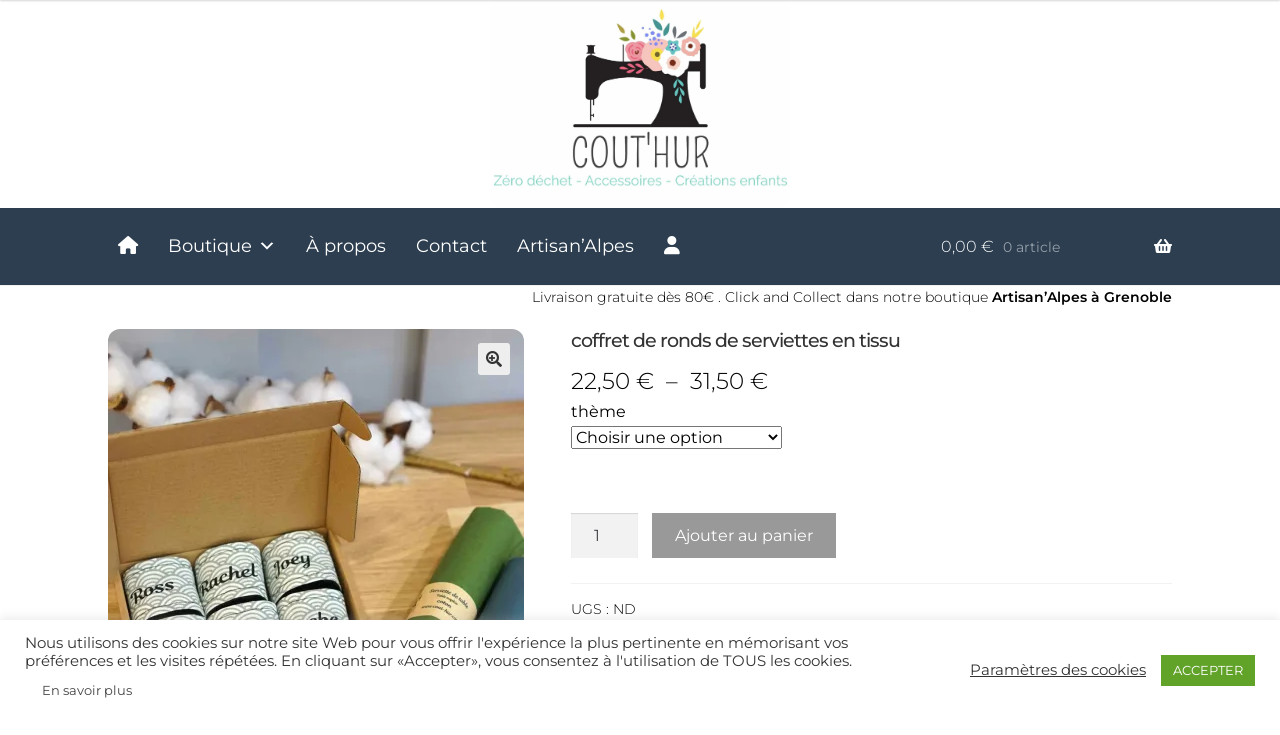

--- FILE ---
content_type: text/html; charset=UTF-8
request_url: https://www.cout-hur.com/?product=coffret-de-ronds-de-serviettes-en-tissu
body_size: 29417
content:
<!doctype html>
<html lang="fr-FR" prefix="og: https://ogp.me/ns#">
<head>
<meta charset="UTF-8">
<meta name="viewport" content="width=device-width, initial-scale=1, maximum-scale=2.0">
<link rel="profile" href="http://gmpg.org/xfn/11">
<link rel="pingback" href="https://www.cout-hur.com/xmlrpc.php">



<!-- Optimisation des moteurs de recherche par Rank Math - https://rankmath.com/ -->
<title>coffret de ronds de serviettes en tissu - Cout&#039;Hur</title>
<meta name="description" content="Un joli petit rond de serviette en tissu coton pour identifier votre serviette de table facilement. Voilà une belle idée cadeau avec ces coffrets à"/>
<meta name="robots" content="follow, index, max-snippet:-1, max-video-preview:-1, max-image-preview:large"/>
<link rel="canonical" href="https://www.cout-hur.com/?product=coffret-de-ronds-de-serviettes-en-tissu" />
<meta property="og:locale" content="fr_FR" />
<meta property="og:type" content="product" />
<meta property="og:title" content="coffret de ronds de serviettes en tissu - Cout&#039;Hur" />
<meta property="og:description" content="Un joli petit rond de serviette en tissu coton pour identifier votre serviette de table facilement. Voilà une belle idée cadeau avec ces coffrets à" />
<meta property="og:url" content="https://www.cout-hur.com/?product=coffret-de-ronds-de-serviettes-en-tissu" />
<meta property="og:site_name" content="Fabrication artisanale en tissu - Zéro déchet Accessoires Créations enfants" />
<meta property="og:updated_time" content="2023-10-24T17:59:59+02:00" />
<meta property="og:image" content="https://i0.wp.com/www.cout-hur.com/wp-content/uploads/2023/10/1000021179-scaled.jpg" />
<meta property="og:image:secure_url" content="https://i0.wp.com/www.cout-hur.com/wp-content/uploads/2023/10/1000021179-scaled.jpg" />
<meta property="og:image:width" content="683" />
<meta property="og:image:height" content="1024" />
<meta property="og:image:alt" content="coffret de ronds de serviettes en tissu" />
<meta property="og:image:type" content="image/jpeg" />
<meta property="product:availability" content="instock" />
<meta name="twitter:card" content="summary_large_image" />
<meta name="twitter:title" content="coffret de ronds de serviettes en tissu - Cout&#039;Hur" />
<meta name="twitter:description" content="Un joli petit rond de serviette en tissu coton pour identifier votre serviette de table facilement. Voilà une belle idée cadeau avec ces coffrets à" />
<meta name="twitter:image" content="https://i0.wp.com/www.cout-hur.com/wp-content/uploads/2023/10/1000021179-scaled.jpg" />
<meta name="twitter:label1" content="Prix" />
<meta name="twitter:data1" content="22,50&nbsp;&euro; - 31,50&nbsp;&euro;" />
<meta name="twitter:label2" content="Disponibilité" />
<meta name="twitter:data2" content="En stock" />
<script data-jetpack-boost="ignore" type="application/ld+json" class="rank-math-schema">{"@context":"https://schema.org","@graph":[{"@type":"Organization","@id":"https://www.cout-hur.com/#organization","name":"cout-hur.com","url":"https://www.cout-hur.com/","sameAs":["https://www.facebook.com/CoutHur-104683174333924/"],"logo":{"@type":"ImageObject","@id":"https://www.cout-hur.com/#logo","url":"https://www.cout-hur.com/wp-content/uploads/2020/09/logo-1.jpg","contentUrl":"https://www.cout-hur.com/wp-content/uploads/2020/09/logo-1.jpg","caption":"cout-hur.com","inLanguage":"fr-FR","width":"500","height":"500"}},{"@type":"WebSite","@id":"https://www.cout-hur.com/#website","url":"https://www.cout-hur.com","name":"cout-hur.com","publisher":{"@id":"https://www.cout-hur.com/#organization"},"inLanguage":"fr-FR"},{"@type":"ImageObject","@id":"https://i0.wp.com/www.cout-hur.com/wp-content/uploads/2023/10/1000021179-scaled.jpg?fit=1707%2C2560&amp;ssl=1","url":"https://i0.wp.com/www.cout-hur.com/wp-content/uploads/2023/10/1000021179-scaled.jpg?fit=1707%2C2560&amp;ssl=1","width":"1707","height":"2560","inLanguage":"fr-FR"},{"@type":"ItemPage","@id":"https://www.cout-hur.com/?product=coffret-de-ronds-de-serviettes-en-tissu#webpage","url":"https://www.cout-hur.com/?product=coffret-de-ronds-de-serviettes-en-tissu","name":"coffret de ronds de serviettes en tissu - Cout&#039;Hur","datePublished":"2023-10-15T11:34:42+02:00","dateModified":"2023-10-24T17:59:59+02:00","isPartOf":{"@id":"https://www.cout-hur.com/#website"},"primaryImageOfPage":{"@id":"https://i0.wp.com/www.cout-hur.com/wp-content/uploads/2023/10/1000021179-scaled.jpg?fit=1707%2C2560&amp;ssl=1"},"inLanguage":"fr-FR"},{"@type":"Product","name":"coffret de ronds de serviettes en tissu - Cout'Hur","description":"Un joli petit rond de serviette en tissu coton pour identifier votre serviette de table facilement. Voil\u00e0 une belle id\u00e9e cadeau avec ces coffrets \u00e0 th\u00e8mes. Inspir\u00e9s de s\u00e9ries c\u00e9l\u00e8bres : Friends, How I met your mother, Big bang therory et les fameux 7 nains Faire un geste pour l'environnement oui mais avec style ! Chaque rond de serviette est cousu \u00e0 la main. Tous les ronds de serviette sont personnalis\u00e9s avec du flex noir. Il se ferme avec un pression en plastique noire. Le tissu c\u00f4t\u00e9 verso est noir uni. Entretien : lavable en machine \u00e0 30 degr\u00e9s. Si vous souhaitez repasser votre rond de serviette, pensez \u00e0 bien le repasser sur l'envers ou \u00e0 bien prot\u00e9ger avec un morceau de papier cuisson l'inscription, mais je vous d\u00e9conseille le repassage au maximum. Pour une plus grande ou plus petite quantit\u00e9 n'h\u00e9sitez pas \u00e0 me contacter.","category":"Accessoires","mainEntityOfPage":{"@id":"https://www.cout-hur.com/?product=coffret-de-ronds-de-serviettes-en-tissu#webpage"},"weight":{"@type":"QuantitativeValue","unitCode":"KGM"},"image":[{"@type":"ImageObject","url":"https://www.cout-hur.com/wp-content/uploads/2023/10/1000021179-scaled.jpg","height":"2560","width":"1707"},{"@type":"ImageObject","url":"https://www.cout-hur.com/wp-content/uploads/2023/10/1000021183-scaled.jpg","height":"1707","width":"2560"},{"@type":"ImageObject","url":"https://www.cout-hur.com/wp-content/uploads/2023/10/1000021186-scaled.jpg","height":"2560","width":"1707"},{"@type":"ImageObject","url":"https://www.cout-hur.com/wp-content/uploads/2023/10/1000021187-scaled.jpg","height":"1707","width":"2560"},{"@type":"ImageObject","url":"https://www.cout-hur.com/wp-content/uploads/2023/10/1000021175-scaled.jpg","height":"1707","width":"2560"},{"@type":"ImageObject","url":"https://www.cout-hur.com/wp-content/uploads/2023/10/1000021177-scaled.jpg","height":"1707","width":"2560"},{"@type":"ImageObject","url":"https://www.cout-hur.com/wp-content/uploads/2023/10/1000021182-scaled.jpg","height":"2560","width":"1707"},{"@type":"ImageObject","url":"https://www.cout-hur.com/wp-content/uploads/2023/10/1000021185-scaled.jpg","height":"1707","width":"2560"},{"@type":"ImageObject","url":"https://www.cout-hur.com/wp-content/uploads/2023/10/1000021178-scaled.jpg","height":"1707","width":"2560"}],"offers":{"@type":"AggregateOffer","lowPrice":"22.50","highPrice":"31.50","offerCount":"4","priceCurrency":"EUR","availability":"http://schema.org/InStock","seller":{"@type":"Organization","@id":"https://www.cout-hur.com/","name":"cout-hur.com","url":"https://www.cout-hur.com","logo":"https://www.cout-hur.com/wp-content/uploads/2020/09/logo-1.jpg"},"url":"https://www.cout-hur.com/?product=coffret-de-ronds-de-serviettes-en-tissu"},"@id":"https://www.cout-hur.com/?product=coffret-de-ronds-de-serviettes-en-tissu#richSnippet"}]}</script>
<!-- /Extension Rank Math WordPress SEO -->

<link rel='dns-prefetch' href='//stats.wp.com' />
<link rel='dns-prefetch' href='//fonts.googleapis.com' />
<link rel='dns-prefetch' href='//use.fontawesome.com' />
<link rel='preconnect' href='//i0.wp.com' />
<link rel='preconnect' href='//c0.wp.com' />
<link href='https://fonts.gstatic.com' crossorigin rel='preconnect' />
<link rel="alternate" type="application/rss+xml" title="Fabrication artisanale en tissu - Zéro déchet Accessoires Créations enfants &raquo; Flux" href="https://www.cout-hur.com/?feed=rss2" />
<link rel="alternate" type="application/rss+xml" title="Fabrication artisanale en tissu - Zéro déchet Accessoires Créations enfants &raquo; Flux des commentaires" href="https://www.cout-hur.com/?feed=comments-rss2" />
<link rel="alternate" type="application/rss+xml" title="Fabrication artisanale en tissu - Zéro déchet Accessoires Créations enfants &raquo; coffret de ronds de serviettes en tissu Flux des commentaires" href="https://www.cout-hur.com/?feed=rss2&#038;p=3924" />
<link rel="alternate" title="oEmbed (JSON)" type="application/json+oembed" href="https://www.cout-hur.com/index.php?rest_route=%2Foembed%2F1.0%2Fembed&#038;url=https%3A%2F%2Fwww.cout-hur.com%2F%3Fproduct%3Dcoffret-de-ronds-de-serviettes-en-tissu" />
<link rel="alternate" title="oEmbed (XML)" type="text/xml+oembed" href="https://www.cout-hur.com/index.php?rest_route=%2Foembed%2F1.0%2Fembed&#038;url=https%3A%2F%2Fwww.cout-hur.com%2F%3Fproduct%3Dcoffret-de-ronds-de-serviettes-en-tissu&#038;format=xml" />
<style id='wp-img-auto-sizes-contain-inline-css'>
img:is([sizes=auto i],[sizes^="auto," i]){contain-intrinsic-size:3000px 1500px}
/*# sourceURL=wp-img-auto-sizes-contain-inline-css */
</style>
<style id='wp-emoji-styles-inline-css'>

	img.wp-smiley, img.emoji {
		display: inline !important;
		border: none !important;
		box-shadow: none !important;
		height: 1em !important;
		width: 1em !important;
		margin: 0 0.07em !important;
		vertical-align: -0.1em !important;
		background: none !important;
		padding: 0 !important;
	}
/*# sourceURL=wp-emoji-styles-inline-css */
</style>
<link rel='stylesheet' id='wp-block-library-css' href='https://c0.wp.com/c/6.9/wp-includes/css/dist/block-library/style.min.css' media='all' />
<link rel='stylesheet' id='wc-blocks-style-css' href='https://c0.wp.com/p/woocommerce/10.1.3/assets/client/blocks/wc-blocks.css' media='all' />
<style id='global-styles-inline-css'>
:root{--wp--preset--aspect-ratio--square: 1;--wp--preset--aspect-ratio--4-3: 4/3;--wp--preset--aspect-ratio--3-4: 3/4;--wp--preset--aspect-ratio--3-2: 3/2;--wp--preset--aspect-ratio--2-3: 2/3;--wp--preset--aspect-ratio--16-9: 16/9;--wp--preset--aspect-ratio--9-16: 9/16;--wp--preset--color--black: #000000;--wp--preset--color--cyan-bluish-gray: #abb8c3;--wp--preset--color--white: #ffffff;--wp--preset--color--pale-pink: #f78da7;--wp--preset--color--vivid-red: #cf2e2e;--wp--preset--color--luminous-vivid-orange: #ff6900;--wp--preset--color--luminous-vivid-amber: #fcb900;--wp--preset--color--light-green-cyan: #7bdcb5;--wp--preset--color--vivid-green-cyan: #00d084;--wp--preset--color--pale-cyan-blue: #8ed1fc;--wp--preset--color--vivid-cyan-blue: #0693e3;--wp--preset--color--vivid-purple: #9b51e0;--wp--preset--gradient--vivid-cyan-blue-to-vivid-purple: linear-gradient(135deg,rgb(6,147,227) 0%,rgb(155,81,224) 100%);--wp--preset--gradient--light-green-cyan-to-vivid-green-cyan: linear-gradient(135deg,rgb(122,220,180) 0%,rgb(0,208,130) 100%);--wp--preset--gradient--luminous-vivid-amber-to-luminous-vivid-orange: linear-gradient(135deg,rgb(252,185,0) 0%,rgb(255,105,0) 100%);--wp--preset--gradient--luminous-vivid-orange-to-vivid-red: linear-gradient(135deg,rgb(255,105,0) 0%,rgb(207,46,46) 100%);--wp--preset--gradient--very-light-gray-to-cyan-bluish-gray: linear-gradient(135deg,rgb(238,238,238) 0%,rgb(169,184,195) 100%);--wp--preset--gradient--cool-to-warm-spectrum: linear-gradient(135deg,rgb(74,234,220) 0%,rgb(151,120,209) 20%,rgb(207,42,186) 40%,rgb(238,44,130) 60%,rgb(251,105,98) 80%,rgb(254,248,76) 100%);--wp--preset--gradient--blush-light-purple: linear-gradient(135deg,rgb(255,206,236) 0%,rgb(152,150,240) 100%);--wp--preset--gradient--blush-bordeaux: linear-gradient(135deg,rgb(254,205,165) 0%,rgb(254,45,45) 50%,rgb(107,0,62) 100%);--wp--preset--gradient--luminous-dusk: linear-gradient(135deg,rgb(255,203,112) 0%,rgb(199,81,192) 50%,rgb(65,88,208) 100%);--wp--preset--gradient--pale-ocean: linear-gradient(135deg,rgb(255,245,203) 0%,rgb(182,227,212) 50%,rgb(51,167,181) 100%);--wp--preset--gradient--electric-grass: linear-gradient(135deg,rgb(202,248,128) 0%,rgb(113,206,126) 100%);--wp--preset--gradient--midnight: linear-gradient(135deg,rgb(2,3,129) 0%,rgb(40,116,252) 100%);--wp--preset--font-size--small: 14px;--wp--preset--font-size--medium: 23px;--wp--preset--font-size--large: 26px;--wp--preset--font-size--x-large: 42px;--wp--preset--font-size--normal: 16px;--wp--preset--font-size--huge: 37px;--wp--preset--font-family--montserrat: Montserrat;--wp--preset--spacing--20: 0.44rem;--wp--preset--spacing--30: 0.67rem;--wp--preset--spacing--40: 1rem;--wp--preset--spacing--50: 1.5rem;--wp--preset--spacing--60: 2.25rem;--wp--preset--spacing--70: 3.38rem;--wp--preset--spacing--80: 5.06rem;--wp--preset--shadow--natural: 6px 6px 9px rgba(0, 0, 0, 0.2);--wp--preset--shadow--deep: 12px 12px 50px rgba(0, 0, 0, 0.4);--wp--preset--shadow--sharp: 6px 6px 0px rgba(0, 0, 0, 0.2);--wp--preset--shadow--outlined: 6px 6px 0px -3px rgb(255, 255, 255), 6px 6px rgb(0, 0, 0);--wp--preset--shadow--crisp: 6px 6px 0px rgb(0, 0, 0);}:where(.is-layout-flex){gap: 0.5em;}:where(.is-layout-grid){gap: 0.5em;}body .is-layout-flex{display: flex;}.is-layout-flex{flex-wrap: wrap;align-items: center;}.is-layout-flex > :is(*, div){margin: 0;}body .is-layout-grid{display: grid;}.is-layout-grid > :is(*, div){margin: 0;}:where(.wp-block-columns.is-layout-flex){gap: 2em;}:where(.wp-block-columns.is-layout-grid){gap: 2em;}:where(.wp-block-post-template.is-layout-flex){gap: 1.25em;}:where(.wp-block-post-template.is-layout-grid){gap: 1.25em;}.has-black-color{color: var(--wp--preset--color--black) !important;}.has-cyan-bluish-gray-color{color: var(--wp--preset--color--cyan-bluish-gray) !important;}.has-white-color{color: var(--wp--preset--color--white) !important;}.has-pale-pink-color{color: var(--wp--preset--color--pale-pink) !important;}.has-vivid-red-color{color: var(--wp--preset--color--vivid-red) !important;}.has-luminous-vivid-orange-color{color: var(--wp--preset--color--luminous-vivid-orange) !important;}.has-luminous-vivid-amber-color{color: var(--wp--preset--color--luminous-vivid-amber) !important;}.has-light-green-cyan-color{color: var(--wp--preset--color--light-green-cyan) !important;}.has-vivid-green-cyan-color{color: var(--wp--preset--color--vivid-green-cyan) !important;}.has-pale-cyan-blue-color{color: var(--wp--preset--color--pale-cyan-blue) !important;}.has-vivid-cyan-blue-color{color: var(--wp--preset--color--vivid-cyan-blue) !important;}.has-vivid-purple-color{color: var(--wp--preset--color--vivid-purple) !important;}.has-black-background-color{background-color: var(--wp--preset--color--black) !important;}.has-cyan-bluish-gray-background-color{background-color: var(--wp--preset--color--cyan-bluish-gray) !important;}.has-white-background-color{background-color: var(--wp--preset--color--white) !important;}.has-pale-pink-background-color{background-color: var(--wp--preset--color--pale-pink) !important;}.has-vivid-red-background-color{background-color: var(--wp--preset--color--vivid-red) !important;}.has-luminous-vivid-orange-background-color{background-color: var(--wp--preset--color--luminous-vivid-orange) !important;}.has-luminous-vivid-amber-background-color{background-color: var(--wp--preset--color--luminous-vivid-amber) !important;}.has-light-green-cyan-background-color{background-color: var(--wp--preset--color--light-green-cyan) !important;}.has-vivid-green-cyan-background-color{background-color: var(--wp--preset--color--vivid-green-cyan) !important;}.has-pale-cyan-blue-background-color{background-color: var(--wp--preset--color--pale-cyan-blue) !important;}.has-vivid-cyan-blue-background-color{background-color: var(--wp--preset--color--vivid-cyan-blue) !important;}.has-vivid-purple-background-color{background-color: var(--wp--preset--color--vivid-purple) !important;}.has-black-border-color{border-color: var(--wp--preset--color--black) !important;}.has-cyan-bluish-gray-border-color{border-color: var(--wp--preset--color--cyan-bluish-gray) !important;}.has-white-border-color{border-color: var(--wp--preset--color--white) !important;}.has-pale-pink-border-color{border-color: var(--wp--preset--color--pale-pink) !important;}.has-vivid-red-border-color{border-color: var(--wp--preset--color--vivid-red) !important;}.has-luminous-vivid-orange-border-color{border-color: var(--wp--preset--color--luminous-vivid-orange) !important;}.has-luminous-vivid-amber-border-color{border-color: var(--wp--preset--color--luminous-vivid-amber) !important;}.has-light-green-cyan-border-color{border-color: var(--wp--preset--color--light-green-cyan) !important;}.has-vivid-green-cyan-border-color{border-color: var(--wp--preset--color--vivid-green-cyan) !important;}.has-pale-cyan-blue-border-color{border-color: var(--wp--preset--color--pale-cyan-blue) !important;}.has-vivid-cyan-blue-border-color{border-color: var(--wp--preset--color--vivid-cyan-blue) !important;}.has-vivid-purple-border-color{border-color: var(--wp--preset--color--vivid-purple) !important;}.has-vivid-cyan-blue-to-vivid-purple-gradient-background{background: var(--wp--preset--gradient--vivid-cyan-blue-to-vivid-purple) !important;}.has-light-green-cyan-to-vivid-green-cyan-gradient-background{background: var(--wp--preset--gradient--light-green-cyan-to-vivid-green-cyan) !important;}.has-luminous-vivid-amber-to-luminous-vivid-orange-gradient-background{background: var(--wp--preset--gradient--luminous-vivid-amber-to-luminous-vivid-orange) !important;}.has-luminous-vivid-orange-to-vivid-red-gradient-background{background: var(--wp--preset--gradient--luminous-vivid-orange-to-vivid-red) !important;}.has-very-light-gray-to-cyan-bluish-gray-gradient-background{background: var(--wp--preset--gradient--very-light-gray-to-cyan-bluish-gray) !important;}.has-cool-to-warm-spectrum-gradient-background{background: var(--wp--preset--gradient--cool-to-warm-spectrum) !important;}.has-blush-light-purple-gradient-background{background: var(--wp--preset--gradient--blush-light-purple) !important;}.has-blush-bordeaux-gradient-background{background: var(--wp--preset--gradient--blush-bordeaux) !important;}.has-luminous-dusk-gradient-background{background: var(--wp--preset--gradient--luminous-dusk) !important;}.has-pale-ocean-gradient-background{background: var(--wp--preset--gradient--pale-ocean) !important;}.has-electric-grass-gradient-background{background: var(--wp--preset--gradient--electric-grass) !important;}.has-midnight-gradient-background{background: var(--wp--preset--gradient--midnight) !important;}.has-small-font-size{font-size: var(--wp--preset--font-size--small) !important;}.has-medium-font-size{font-size: var(--wp--preset--font-size--medium) !important;}.has-large-font-size{font-size: var(--wp--preset--font-size--large) !important;}.has-x-large-font-size{font-size: var(--wp--preset--font-size--x-large) !important;}.has-montserrat-font-family{font-family: var(--wp--preset--font-family--montserrat) !important;}
/*# sourceURL=global-styles-inline-css */
</style>

<style id='classic-theme-styles-inline-css'>
/*! This file is auto-generated */
.wp-block-button__link{color:#fff;background-color:#32373c;border-radius:9999px;box-shadow:none;text-decoration:none;padding:calc(.667em + 2px) calc(1.333em + 2px);font-size:1.125em}.wp-block-file__button{background:#32373c;color:#fff;text-decoration:none}
/*# sourceURL=/wp-includes/css/classic-themes.min.css */
</style>
<link rel='stylesheet' id='storefront-gutenberg-blocks-css' href='https://www.cout-hur.com/wp-content/themes/storefront/assets/css/base/gutenberg-blocks.css?ver=2.7.0' media='all' />
<style id='storefront-gutenberg-blocks-inline-css'>

				.wp-block-button__link:not(.has-text-color) {
					color: #333333;
				}

				.wp-block-button__link:not(.has-text-color):hover,
				.wp-block-button__link:not(.has-text-color):focus,
				.wp-block-button__link:not(.has-text-color):active {
					color: #333333;
				}

				.wp-block-button__link:not(.has-background) {
					background-color: #eeeeee;
				}

				.wp-block-button__link:not(.has-background):hover,
				.wp-block-button__link:not(.has-background):focus,
				.wp-block-button__link:not(.has-background):active {
					border-color: #d5d5d5;
					background-color: #d5d5d5;
				}

				.wp-block-quote footer,
				.wp-block-quote cite,
				.wp-block-quote__citation {
					color: #000000;
				}

				.wp-block-pullquote cite,
				.wp-block-pullquote footer,
				.wp-block-pullquote__citation {
					color: #000000;
				}

				.wp-block-image figcaption {
					color: #000000;
				}

				.wp-block-separator.is-style-dots::before {
					color: #333333;
				}

				.wp-block-file a.wp-block-file__button {
					color: #333333;
					background-color: #eeeeee;
					border-color: #eeeeee;
				}

				.wp-block-file a.wp-block-file__button:hover,
				.wp-block-file a.wp-block-file__button:focus,
				.wp-block-file a.wp-block-file__button:active {
					color: #333333;
					background-color: #d5d5d5;
				}

				.wp-block-code,
				.wp-block-preformatted pre {
					color: #000000;
				}

				.wp-block-table:not( .has-background ):not( .is-style-stripes ) tbody tr:nth-child(2n) td {
					background-color: #fdfdfd;
				}

				.wp-block-cover .wp-block-cover__inner-container h1,
				.wp-block-cover .wp-block-cover__inner-container h2,
				.wp-block-cover .wp-block-cover__inner-container h3,
				.wp-block-cover .wp-block-cover__inner-container h4,
				.wp-block-cover .wp-block-cover__inner-container h5,
				.wp-block-cover .wp-block-cover__inner-container h6 {
					color: #000000;
				}
			
/*# sourceURL=storefront-gutenberg-blocks-inline-css */
</style>
<style id='font-awesome-svg-styles-default-inline-css'>
.svg-inline--fa {
  display: inline-block;
  height: 1em;
  overflow: visible;
  vertical-align: -.125em;
}
/*# sourceURL=font-awesome-svg-styles-default-inline-css */
</style>
<link rel='stylesheet' id='font-awesome-svg-styles-css' href='https://www.cout-hur.com/wp-content/uploads/font-awesome/v6.0.0-beta1/css/svg-with-js.css' media='all' />
<style id='font-awesome-svg-styles-inline-css'>
   .wp-block-font-awesome-icon svg::before,
   .wp-rich-text-font-awesome-icon svg::before {content: unset;}
/*# sourceURL=font-awesome-svg-styles-inline-css */
</style>
<link rel='stylesheet' id='cr-frontend-css-css' href='https://www.cout-hur.com/wp-content/plugins/customer-reviews-woocommerce/css/frontend.css?ver=5.81.2' media='all' />
<link rel='stylesheet' id='cookie-law-info-css' href='https://www.cout-hur.com/wp-content/plugins/cookie-law-info/public/css/cookie-law-info-public.css?ver=2.1.1' media='all' />
<link rel='stylesheet' id='cookie-law-info-gdpr-css' href='https://www.cout-hur.com/wp-content/plugins/cookie-law-info/public/css/cookie-law-info-gdpr.css?ver=2.1.1' media='all' />
<link rel='stylesheet' id='wcpa-frontend-css' href='https://www.cout-hur.com/wp-content/plugins/woo-custom-product-addons/assets/css/frontend.min.css?ver=1.0.0' media='all' />
<link rel='stylesheet' id='photoswipe-css' href='https://c0.wp.com/p/woocommerce/10.1.3/assets/css/photoswipe/photoswipe.min.css' media='all' />
<link rel='stylesheet' id='photoswipe-default-skin-css' href='https://c0.wp.com/p/woocommerce/10.1.3/assets/css/photoswipe/default-skin/default-skin.min.css' media='all' />
<style id='woocommerce-inline-inline-css'>
.woocommerce form .form-row .required { visibility: visible; }
/*# sourceURL=woocommerce-inline-inline-css */
</style>
<link rel='stylesheet' id='megamenu-css' href='https://www.cout-hur.com/wp-content/uploads/maxmegamenu/style.css?ver=8ddc7b' media='all' />
<link rel='stylesheet' id='dashicons-css' href='https://c0.wp.com/c/6.9/wp-includes/css/dashicons.min.css' media='all' />
<link rel='stylesheet' id='brands-styles-css' href='https://c0.wp.com/p/woocommerce/10.1.3/assets/css/brands.css' media='all' />
<link rel='stylesheet' id='storefront-style-css' href='https://www.cout-hur.com/wp-content/themes/storefront/style.css?ver=2.7.0' media='all' />
<style id='storefront-style-inline-css'>

			.main-navigation ul li a,
			.site-title a,
			ul.menu li a,
			.site-branding h1 a,
			button.menu-toggle,
			button.menu-toggle:hover,
			.handheld-navigation .dropdown-toggle {
				color: #000000;
			}

			button.menu-toggle,
			button.menu-toggle:hover {
				border-color: #000000;
			}

			.main-navigation ul li a:hover,
			.main-navigation ul li:hover > a,
			.site-title a:hover,
			.site-header ul.menu li.current-menu-item > a {
				color: #414141;
			}

			table:not( .has-background ) th {
				background-color: #f8f8f8;
			}

			table:not( .has-background ) tbody td {
				background-color: #fdfdfd;
			}

			table:not( .has-background ) tbody tr:nth-child(2n) td,
			fieldset,
			fieldset legend {
				background-color: #fbfbfb;
			}

			.site-header,
			.secondary-navigation ul ul,
			.main-navigation ul.menu > li.menu-item-has-children:after,
			.secondary-navigation ul.menu ul,
			.storefront-handheld-footer-bar,
			.storefront-handheld-footer-bar ul li > a,
			.storefront-handheld-footer-bar ul li.search .site-search,
			button.menu-toggle,
			button.menu-toggle:hover {
				background-color: #ffffff;
			}

			p.site-description,
			.site-header,
			.storefront-handheld-footer-bar {
				color: #000000;
			}

			button.menu-toggle:after,
			button.menu-toggle:before,
			button.menu-toggle span:before {
				background-color: #000000;
			}

			h1, h2, h3, h4, h5, h6, .wc-block-grid__product-title {
				color: #333333;
			}

			.widget h1 {
				border-bottom-color: #333333;
			}

			body,
			.secondary-navigation a {
				color: #000000;
			}

			.widget-area .widget a,
			.hentry .entry-header .posted-on a,
			.hentry .entry-header .post-author a,
			.hentry .entry-header .post-comments a,
			.hentry .entry-header .byline a {
				color: #050505;
			}

			a {
				color: #000000;
			}

			a:focus,
			button:focus,
			.button.alt:focus,
			input:focus,
			textarea:focus,
			input[type="button"]:focus,
			input[type="reset"]:focus,
			input[type="submit"]:focus,
			input[type="email"]:focus,
			input[type="tel"]:focus,
			input[type="url"]:focus,
			input[type="password"]:focus,
			input[type="search"]:focus {
				outline-color: #000000;
			}

			button, input[type="button"], input[type="reset"], input[type="submit"], .button, .widget a.button {
				background-color: #eeeeee;
				border-color: #eeeeee;
				color: #333333;
			}

			button:hover, input[type="button"]:hover, input[type="reset"]:hover, input[type="submit"]:hover, .button:hover, .widget a.button:hover {
				background-color: #d5d5d5;
				border-color: #d5d5d5;
				color: #333333;
			}

			button.alt, input[type="button"].alt, input[type="reset"].alt, input[type="submit"].alt, .button.alt, .widget-area .widget a.button.alt {
				background-color: #333333;
				border-color: #333333;
				color: #ffffff;
			}

			button.alt:hover, input[type="button"].alt:hover, input[type="reset"].alt:hover, input[type="submit"].alt:hover, .button.alt:hover, .widget-area .widget a.button.alt:hover {
				background-color: #1a1a1a;
				border-color: #1a1a1a;
				color: #ffffff;
			}

			.pagination .page-numbers li .page-numbers.current {
				background-color: #e6e6e6;
				color: #000000;
			}

			#comments .comment-list .comment-content .comment-text {
				background-color: #f8f8f8;
			}

			.site-footer {
				background-color: #2c3e50;
				color: #ffffff;
			}

			.site-footer a:not(.button):not(.components-button) {
				color: #ffffff;
			}

			.site-footer .storefront-handheld-footer-bar a:not(.button):not(.components-button) {
				color: #000000;
			}

			.site-footer h1, .site-footer h2, .site-footer h3, .site-footer h4, .site-footer h5, .site-footer h6, .site-footer .widget .widget-title, .site-footer .widget .widgettitle {
				color: #ffffff;
			}

			.page-template-template-homepage.has-post-thumbnail .type-page.has-post-thumbnail .entry-title {
				color: #000000;
			}

			.page-template-template-homepage.has-post-thumbnail .type-page.has-post-thumbnail .entry-content {
				color: #000000;
			}

			.wc-block-components-button:not(.is-link) {
				background-color: #333333;
				color: #ffffff;
			}

			.wc-block-components-button:not(.is-link):hover,
			.wc-block-components-button:not(.is-link):focus,
			.wc-block-components-button:not(.is-link):active {
				background-color: #1a1a1a;
				color: #ffffff;
			}

			.wc-block-components-button:not(.is-link):disabled {
				background-color: #333333;
				color: #ffffff;
			}

			.wc-block-cart__submit-container {
				background-color: #ffffff;
			}

			.wc-block-cart__submit-container::before {
				color: rgba(220,220,220,0.5);
			}

			.wc-block-components-order-summary-item__quantity {
				background-color: #ffffff;
				border-color: #000000;
				box-shadow: 0 0 0 2px #ffffff;
				color: #000000;
			}

			@media screen and ( min-width: 768px ) {
				.secondary-navigation ul.menu a:hover {
					color: #191919;
				}

				.secondary-navigation ul.menu a {
					color: #000000;
				}

				.main-navigation ul.menu ul.sub-menu,
				.main-navigation ul.nav-menu ul.children {
					background-color: #f0f0f0;
				}

				.site-header {
					border-bottom-color: #f0f0f0;
				}
			}
/*# sourceURL=storefront-style-inline-css */
</style>
<link rel='stylesheet' id='storefront-icons-css' href='https://www.cout-hur.com/wp-content/themes/storefront/assets/css/base/icons.css?ver=2.7.0' media='all' />
<link rel='stylesheet' id='storefront-fonts-css' href='https://fonts.googleapis.com/css?family=Source+Sans+Pro:400,300,300italic,400italic,600,700,900&#038;subset=latin%2Clatin-ext' media='all' />
<link rel='stylesheet' id='storefront-jetpack-widgets-css' href='https://www.cout-hur.com/wp-content/themes/storefront/assets/css/jetpack/widgets.css?ver=2.7.0' media='all' />
<link rel='stylesheet' id='font-awesome-official-css' href='https://use.fontawesome.com/releases/v6.0.0-beta1/css/all.css' media='all' integrity="sha384-QTEmscQJYWW3qGP+JMq44fmHSM1SbRIn3hxdZ0RBhX7yzbDOmdhCzVDY/nCs7Yfh" crossorigin="anonymous" />
<link rel='stylesheet' id='mollie-applepaydirect-css' href='https://www.cout-hur.com/wp-content/plugins/mollie-payments-for-woocommerce/public/css/mollie-applepaydirect.min.css?ver=1768843812' media='screen' />
<link rel='stylesheet' id='storefront-woocommerce-style-css' href='https://www.cout-hur.com/wp-content/themes/storefront/assets/css/woocommerce/woocommerce.css?ver=2.7.0' media='all' />
<style id='storefront-woocommerce-style-inline-css'>

			a.cart-contents,
			.site-header-cart .widget_shopping_cart a {
				color: #000000;
			}

			a.cart-contents:hover,
			.site-header-cart .widget_shopping_cart a:hover,
			.site-header-cart:hover > li > a {
				color: #414141;
			}

			table.cart td.product-remove,
			table.cart td.actions {
				border-top-color: #ffffff;
			}

			.storefront-handheld-footer-bar ul li.cart .count {
				background-color: #000000;
				color: #ffffff;
				border-color: #ffffff;
			}

			.woocommerce-tabs ul.tabs li.active a,
			ul.products li.product .price,
			.onsale,
			.wc-block-grid__product-onsale,
			.widget_search form:before,
			.widget_product_search form:before {
				color: #000000;
			}

			.woocommerce-breadcrumb a,
			a.woocommerce-review-link,
			.product_meta a {
				color: #050505;
			}

			.wc-block-grid__product-onsale,
			.onsale {
				border-color: #000000;
			}

			.star-rating span:before,
			.quantity .plus, .quantity .minus,
			p.stars a:hover:after,
			p.stars a:after,
			.star-rating span:before,
			#payment .payment_methods li input[type=radio]:first-child:checked+label:before {
				color: #000000;
			}

			.widget_price_filter .ui-slider .ui-slider-range,
			.widget_price_filter .ui-slider .ui-slider-handle {
				background-color: #000000;
			}

			.order_details {
				background-color: #f8f8f8;
			}

			.order_details > li {
				border-bottom: 1px dotted #e3e3e3;
			}

			.order_details:before,
			.order_details:after {
				background: -webkit-linear-gradient(transparent 0,transparent 0),-webkit-linear-gradient(135deg,#f8f8f8 33.33%,transparent 33.33%),-webkit-linear-gradient(45deg,#f8f8f8 33.33%,transparent 33.33%)
			}

			#order_review {
				background-color: #ffffff;
			}

			#payment .payment_methods > li .payment_box,
			#payment .place-order {
				background-color: #fafafa;
			}

			#payment .payment_methods > li:not(.woocommerce-notice) {
				background-color: #f5f5f5;
			}

			#payment .payment_methods > li:not(.woocommerce-notice):hover {
				background-color: #f0f0f0;
			}

			.woocommerce-pagination .page-numbers li .page-numbers.current {
				background-color: #e6e6e6;
				color: #000000;
			}

			.wc-block-grid__product-onsale,
			.onsale,
			.woocommerce-pagination .page-numbers li .page-numbers:not(.current) {
				color: #000000;
			}

			p.stars a:before,
			p.stars a:hover~a:before,
			p.stars.selected a.active~a:before {
				color: #000000;
			}

			p.stars.selected a.active:before,
			p.stars:hover a:before,
			p.stars.selected a:not(.active):before,
			p.stars.selected a.active:before {
				color: #000000;
			}

			.single-product div.product .woocommerce-product-gallery .woocommerce-product-gallery__trigger {
				background-color: #eeeeee;
				color: #333333;
			}

			.single-product div.product .woocommerce-product-gallery .woocommerce-product-gallery__trigger:hover {
				background-color: #d5d5d5;
				border-color: #d5d5d5;
				color: #333333;
			}

			.button.added_to_cart:focus,
			.button.wc-forward:focus {
				outline-color: #000000;
			}

			.added_to_cart,
			.site-header-cart .widget_shopping_cart a.button,
			.wc-block-grid__products .wc-block-grid__product .wp-block-button__link {
				background-color: #eeeeee;
				border-color: #eeeeee;
				color: #333333;
			}

			.added_to_cart:hover,
			.site-header-cart .widget_shopping_cart a.button:hover,
			.wc-block-grid__products .wc-block-grid__product .wp-block-button__link:hover {
				background-color: #d5d5d5;
				border-color: #d5d5d5;
				color: #333333;
			}

			.added_to_cart.alt, .added_to_cart, .widget a.button.checkout {
				background-color: #333333;
				border-color: #333333;
				color: #ffffff;
			}

			.added_to_cart.alt:hover, .added_to_cart:hover, .widget a.button.checkout:hover {
				background-color: #1a1a1a;
				border-color: #1a1a1a;
				color: #ffffff;
			}

			.button.loading {
				color: #eeeeee;
			}

			.button.loading:hover {
				background-color: #eeeeee;
			}

			.button.loading:after {
				color: #333333;
			}

			@media screen and ( min-width: 768px ) {
				.site-header-cart .widget_shopping_cart,
				.site-header .product_list_widget li .quantity {
					color: #000000;
				}

				.site-header-cart .widget_shopping_cart .buttons,
				.site-header-cart .widget_shopping_cart .total {
					background-color: #f5f5f5;
				}

				.site-header-cart .widget_shopping_cart {
					background-color: #f0f0f0;
				}
			}
				.storefront-product-pagination a {
					color: #000000;
					background-color: #ffffff;
				}
				.storefront-sticky-add-to-cart {
					color: #000000;
					background-color: #ffffff;
				}

				.storefront-sticky-add-to-cart a:not(.button) {
					color: #000000;
				}
/*# sourceURL=storefront-woocommerce-style-inline-css */
</style>
<link rel='stylesheet' id='storefront-woocommerce-brands-style-css' href='https://www.cout-hur.com/wp-content/themes/storefront/assets/css/woocommerce/extensions/brands.css?ver=2.7.0' media='all' />
<link rel='stylesheet' id='font-awesome-official-v4shim-css' href='https://use.fontawesome.com/releases/v6.0.0-beta1/css/v4-shims.css' media='all' integrity="sha384-4q5P4wLQvP0vMZgsfSOPe2qSqfL+Y76J/5hi9QW1QqtZ0qdgSrcFRIv5MgSNtFX4" crossorigin="anonymous" />
<style id='font-awesome-official-v4shim-inline-css'>
@font-face {
font-family: "FontAwesome";
font-display: block;
src: url("https://use.fontawesome.com/releases/v6.0.0-beta1/webfonts/fa-brands-400.eot"),
		url("https://use.fontawesome.com/releases/v6.0.0-beta1/webfonts/fa-brands-400.eot?#iefix") format("embedded-opentype"),
		url("https://use.fontawesome.com/releases/v6.0.0-beta1/webfonts/fa-brands-400.woff2") format("woff2"),
		url("https://use.fontawesome.com/releases/v6.0.0-beta1/webfonts/fa-brands-400.woff") format("woff"),
		url("https://use.fontawesome.com/releases/v6.0.0-beta1/webfonts/fa-brands-400.ttf") format("truetype"),
		url("https://use.fontawesome.com/releases/v6.0.0-beta1/webfonts/fa-brands-400.svg#fontawesome") format("svg");
}

@font-face {
font-family: "FontAwesome";
font-display: block;
src: url("https://use.fontawesome.com/releases/v6.0.0-beta1/webfonts/fa-solid-900.eot"),
		url("https://use.fontawesome.com/releases/v6.0.0-beta1/webfonts/fa-solid-900.eot?#iefix") format("embedded-opentype"),
		url("https://use.fontawesome.com/releases/v6.0.0-beta1/webfonts/fa-solid-900.woff2") format("woff2"),
		url("https://use.fontawesome.com/releases/v6.0.0-beta1/webfonts/fa-solid-900.woff") format("woff"),
		url("https://use.fontawesome.com/releases/v6.0.0-beta1/webfonts/fa-solid-900.ttf") format("truetype"),
		url("https://use.fontawesome.com/releases/v6.0.0-beta1/webfonts/fa-solid-900.svg#fontawesome") format("svg");
}

@font-face {
font-family: "FontAwesome";
font-display: block;
src: url("https://use.fontawesome.com/releases/v6.0.0-beta1/webfonts/fa-regular-400.eot"),
		url("https://use.fontawesome.com/releases/v6.0.0-beta1/webfonts/fa-regular-400.eot?#iefix") format("embedded-opentype"),
		url("https://use.fontawesome.com/releases/v6.0.0-beta1/webfonts/fa-regular-400.woff2") format("woff2"),
		url("https://use.fontawesome.com/releases/v6.0.0-beta1/webfonts/fa-regular-400.woff") format("woff"),
		url("https://use.fontawesome.com/releases/v6.0.0-beta1/webfonts/fa-regular-400.ttf") format("truetype"),
		url("https://use.fontawesome.com/releases/v6.0.0-beta1/webfonts/fa-regular-400.svg#fontawesome") format("svg");
unicode-range: U+F004-F005,U+F007,U+F017,U+F022,U+F024,U+F02E,U+F03E,U+F044,U+F057-F059,U+F06E,U+F070,U+F075,U+F07B-F07C,U+F080,U+F086,U+F089,U+F094,U+F09D,U+F0A0,U+F0A4-F0A7,U+F0C5,U+F0C7-F0C8,U+F0E0,U+F0EB,U+F0F3,U+F0F8,U+F0FE,U+F111,U+F118-F11A,U+F11C,U+F133,U+F144,U+F146,U+F14A,U+F14D-F14E,U+F150-F152,U+F15B-F15C,U+F164-F165,U+F185-F186,U+F191-F192,U+F1AD,U+F1C1-F1C9,U+F1CD,U+F1D8,U+F1E3,U+F1EA,U+F1F6,U+F1F9,U+F20A,U+F247-F249,U+F24D,U+F254-F25B,U+F25D,U+F267,U+F271-F274,U+F279,U+F28B,U+F28D,U+F2B5-F2B6,U+F2B9,U+F2BB,U+F2BD,U+F2C1-F2C2,U+F2D0,U+F2D2,U+F2DC,U+F2ED,U+F328,U+F358-F35B,U+F3A5,U+F3D1,U+F410,U+F4AD;
}
/*# sourceURL=font-awesome-official-v4shim-inline-css */
</style>

















<link rel="https://api.w.org/" href="https://www.cout-hur.com/index.php?rest_route=/" /><link rel="alternate" title="JSON" type="application/json" href="https://www.cout-hur.com/index.php?rest_route=/wp/v2/product/3924" /><link rel="EditURI" type="application/rsd+xml" title="RSD" href="https://www.cout-hur.com/xmlrpc.php?rsd" />
<meta name="generator" content="WordPress 6.9" />
<link rel='shortlink' href='https://www.cout-hur.com/?p=3924' />
	<style>img#wpstats{display:none}</style>
			<noscript><style>.woocommerce-product-gallery{ opacity: 1 !important; }</style></noscript>
	<link rel="icon" href="https://i0.wp.com/www.cout-hur.com/wp-content/uploads/2020/10/cropped-logo8-1.jpg?fit=32%2C32&#038;ssl=1" sizes="32x32" />
<link rel="icon" href="https://i0.wp.com/www.cout-hur.com/wp-content/uploads/2020/10/cropped-logo8-1.jpg?fit=192%2C192&#038;ssl=1" sizes="192x192" />
<link rel="apple-touch-icon" href="https://i0.wp.com/www.cout-hur.com/wp-content/uploads/2020/10/cropped-logo8-1.jpg?fit=180%2C180&#038;ssl=1" />
<meta name="msapplication-TileImage" content="https://i0.wp.com/www.cout-hur.com/wp-content/uploads/2020/10/cropped-logo8-1.jpg?fit=270%2C270&#038;ssl=1" />
		<style id="wp-custom-css">
			/* cacher menu*/
@media screen and (max-width: 768px) {
	.menu-toggle {display: none;}}


/* cacher recherche header*/
.woocommerce-active .site-header .site-search {display: none;}

/* cacher titre pages et marge sous Livraison gratuite*/
.hentry .entry-title {display: none;}
.textwidget {margin-bottom: 1.5em}

/* marge sous Nouveaux produits*/
.wc-block-grid__products .wc-block-grid__product {margin-bottom: 0em}

/* center logo*/
.site-branding{
width:100% !important;
text-align:center}
.site-header .site-branding img {
margin: 0 auto;}

/* taille logo*/
.site-header .custom-logo-link img {max-width:300px;}

@media screen and (min-width: 300px) {
	.site-branding{
		text-align: center;
		margin: 0 auto !important;
		float: none !important;}}

       
/* cacher site info footer*/
/*.site-info {display: none;}*/

.storefront-primary-navigation,
.main-navigation ul.menu ul.sub-menu{
    background-color:#2c3e50;}


/* supprimer lignes header*/
.site-header  {
  padding-top: 0em;
	padding-bottom: 0em;}


/* couleur texte panier*/
ul.menu li a {color: #fff;}
ul.menu:hover li a {color: #fff;}

/* enleve espaces fiche produit*/
.single-product div.product .images, .single-product div.product .summary, .single-product div.product .woocommerce-product-gallery {margin-bottom: 0em;}


/* espace au-dessus titres*/
.storefront-breadcrumb {margin-bottom: 0em;}

/* position titres*/
.entry-title {text-align: left;}

/* mon compte*/
.storefront-full-width-content.woocommerce-account .entry-header {padding-bottom: 2em}

/* boutique*/
.storefront-full-width-content .woocommerce-products-header  {padding-bottom: 1em;}

/* rayons images*/
img {border-radius:12px;}

/* rayons dégradé images + police texte*/
.wp-block-gallery.has-nested-images figure.wp-block-image figcaption {border-radius: 12px; font-weight: 500}

/* espace au dessus de la description de l'article*/
.woocommerce-tabs {padding-top: 0em; padding-bottom: 0em;}


/* enlève souligné Catégorie*/
.single-product div.product .product_meta a {text-decoration: none;}

/* marges inf*/
.storefront-full-width-content .woocommerce-tabs .panel {margin-bottom: 1.5em}
.site-main {margin-bottom: 0em }
.content-area {margin-bottom: 0em;}
.hentry {margin-bottom: 0em;}

#mega-menu-wrap-primary #mega-menu-primary > li.mega-menu-megamenu > ul.mega-sub-menu {width: 950px;}


/* modifications barre categories*/
.home.page:not(.page-template-template-homepage) .site-header {margin-bottom: 0em;}

.select2-search__field {display: none;}

.storefront-breadcrumb {display: none;}

/*@media screen and (min-width: 735px){.header-widget-region {display: none;}}

.content-area {margin-top: 1em;}


/* marges pied de page*/
.site-footer {padding-top: 0em; padding-bottom: 0em}
.footer-widgets {padding-top: 2em; border-bottom:none}

/*epaisseur police site info et alignement*/
.site-info {font-weight: 300; text-align: center; padding-top: 0em; padding-bottom: 4.5em}

/* texte footer*/
h3, .gamma {font-size: 1.3em}

/* texte titres*/
h2, .beta {font-size: 1.5em}

/* taille texte titres produits*/
h1, .alpha {font-size: 1.2em;}

/* cache menu deroulant filtres*/
.woocommerce-ordering {display: none}

/* cache le poids*/
.woocommerce-product-attributes-item--weight {display: none}

.single-product div.product p.price {margin-top: 0px; margin-bottom: 0px}
.single-product div.product form.cart {padding-bottom: 0px; padding-top: 0px}

/* espace sous panier et validation*/
.storefront-full-width-content.woocommerce-cart .entry-header, .storefront-full-width-content.woocommerce-checkout .entry-header {padding-bottom: 1em}

/* couleur ligne panier*/
table:not(.has-background) tbody tr:nth-child(2n) td {background-color: #fff}

/* marge sous categories boutique*/
ul.products li.product {    margin-bottom: 1em;}

/* position text titre categories*/
.storefront-full-width-content .woocommerce-products-header {text-align: left; padding-bottom:0}
.storefront-full-width-content .related.products > h2:first-child {text-align: left}

.hentry .entry-content a {text-decoration-line: none}

/* cache le nbr d'article affiches*/
.woocommerce-result-count {display:none}

/* text livraison gratuite*/
.header-widget-region .widget {padding:0 ; text-align:right;}
.textwidget p {margin-bottom:0em}

.storefront-handheld-footer-bar {height:55px}		</style>
			<!-- Fonts Plugin CSS - https://fontsplugin.com/ -->
	<style>
		/* Cached: January 19, 2026 at 4:36am */
/* cyrillic-ext */
@font-face {
  font-family: 'Montserrat';
  font-style: italic;
  font-weight: 100;
  font-display: swap;
  src: url(https://fonts.gstatic.com/s/montserrat/v31/JTUQjIg1_i6t8kCHKm459WxRxC7m0dJ9pQOik20.woff2) format('woff2');
  unicode-range: U+0460-052F, U+1C80-1C8A, U+20B4, U+2DE0-2DFF, U+A640-A69F, U+FE2E-FE2F;
}
/* cyrillic */
@font-face {
  font-family: 'Montserrat';
  font-style: italic;
  font-weight: 100;
  font-display: swap;
  src: url(https://fonts.gstatic.com/s/montserrat/v31/JTUQjIg1_i6t8kCHKm459WxRzS7m0dJ9pQOik20.woff2) format('woff2');
  unicode-range: U+0301, U+0400-045F, U+0490-0491, U+04B0-04B1, U+2116;
}
/* vietnamese */
@font-face {
  font-family: 'Montserrat';
  font-style: italic;
  font-weight: 100;
  font-display: swap;
  src: url(https://fonts.gstatic.com/s/montserrat/v31/JTUQjIg1_i6t8kCHKm459WxRxi7m0dJ9pQOik20.woff2) format('woff2');
  unicode-range: U+0102-0103, U+0110-0111, U+0128-0129, U+0168-0169, U+01A0-01A1, U+01AF-01B0, U+0300-0301, U+0303-0304, U+0308-0309, U+0323, U+0329, U+1EA0-1EF9, U+20AB;
}
/* latin-ext */
@font-face {
  font-family: 'Montserrat';
  font-style: italic;
  font-weight: 100;
  font-display: swap;
  src: url(https://fonts.gstatic.com/s/montserrat/v31/JTUQjIg1_i6t8kCHKm459WxRxy7m0dJ9pQOik20.woff2) format('woff2');
  unicode-range: U+0100-02BA, U+02BD-02C5, U+02C7-02CC, U+02CE-02D7, U+02DD-02FF, U+0304, U+0308, U+0329, U+1D00-1DBF, U+1E00-1E9F, U+1EF2-1EFF, U+2020, U+20A0-20AB, U+20AD-20C0, U+2113, U+2C60-2C7F, U+A720-A7FF;
}
/* latin */
@font-face {
  font-family: 'Montserrat';
  font-style: italic;
  font-weight: 100;
  font-display: swap;
  src: url(https://fonts.gstatic.com/s/montserrat/v31/JTUQjIg1_i6t8kCHKm459WxRyS7m0dJ9pQOi.woff2) format('woff2');
  unicode-range: U+0000-00FF, U+0131, U+0152-0153, U+02BB-02BC, U+02C6, U+02DA, U+02DC, U+0304, U+0308, U+0329, U+2000-206F, U+20AC, U+2122, U+2191, U+2193, U+2212, U+2215, U+FEFF, U+FFFD;
}
/* cyrillic-ext */
@font-face {
  font-family: 'Montserrat';
  font-style: italic;
  font-weight: 200;
  font-display: swap;
  src: url(https://fonts.gstatic.com/s/montserrat/v31/JTUQjIg1_i6t8kCHKm459WxRxC7m0dJ9pQOik20.woff2) format('woff2');
  unicode-range: U+0460-052F, U+1C80-1C8A, U+20B4, U+2DE0-2DFF, U+A640-A69F, U+FE2E-FE2F;
}
/* cyrillic */
@font-face {
  font-family: 'Montserrat';
  font-style: italic;
  font-weight: 200;
  font-display: swap;
  src: url(https://fonts.gstatic.com/s/montserrat/v31/JTUQjIg1_i6t8kCHKm459WxRzS7m0dJ9pQOik20.woff2) format('woff2');
  unicode-range: U+0301, U+0400-045F, U+0490-0491, U+04B0-04B1, U+2116;
}
/* vietnamese */
@font-face {
  font-family: 'Montserrat';
  font-style: italic;
  font-weight: 200;
  font-display: swap;
  src: url(https://fonts.gstatic.com/s/montserrat/v31/JTUQjIg1_i6t8kCHKm459WxRxi7m0dJ9pQOik20.woff2) format('woff2');
  unicode-range: U+0102-0103, U+0110-0111, U+0128-0129, U+0168-0169, U+01A0-01A1, U+01AF-01B0, U+0300-0301, U+0303-0304, U+0308-0309, U+0323, U+0329, U+1EA0-1EF9, U+20AB;
}
/* latin-ext */
@font-face {
  font-family: 'Montserrat';
  font-style: italic;
  font-weight: 200;
  font-display: swap;
  src: url(https://fonts.gstatic.com/s/montserrat/v31/JTUQjIg1_i6t8kCHKm459WxRxy7m0dJ9pQOik20.woff2) format('woff2');
  unicode-range: U+0100-02BA, U+02BD-02C5, U+02C7-02CC, U+02CE-02D7, U+02DD-02FF, U+0304, U+0308, U+0329, U+1D00-1DBF, U+1E00-1E9F, U+1EF2-1EFF, U+2020, U+20A0-20AB, U+20AD-20C0, U+2113, U+2C60-2C7F, U+A720-A7FF;
}
/* latin */
@font-face {
  font-family: 'Montserrat';
  font-style: italic;
  font-weight: 200;
  font-display: swap;
  src: url(https://fonts.gstatic.com/s/montserrat/v31/JTUQjIg1_i6t8kCHKm459WxRyS7m0dJ9pQOi.woff2) format('woff2');
  unicode-range: U+0000-00FF, U+0131, U+0152-0153, U+02BB-02BC, U+02C6, U+02DA, U+02DC, U+0304, U+0308, U+0329, U+2000-206F, U+20AC, U+2122, U+2191, U+2193, U+2212, U+2215, U+FEFF, U+FFFD;
}
/* cyrillic-ext */
@font-face {
  font-family: 'Montserrat';
  font-style: italic;
  font-weight: 300;
  font-display: swap;
  src: url(https://fonts.gstatic.com/s/montserrat/v31/JTUQjIg1_i6t8kCHKm459WxRxC7m0dJ9pQOik20.woff2) format('woff2');
  unicode-range: U+0460-052F, U+1C80-1C8A, U+20B4, U+2DE0-2DFF, U+A640-A69F, U+FE2E-FE2F;
}
/* cyrillic */
@font-face {
  font-family: 'Montserrat';
  font-style: italic;
  font-weight: 300;
  font-display: swap;
  src: url(https://fonts.gstatic.com/s/montserrat/v31/JTUQjIg1_i6t8kCHKm459WxRzS7m0dJ9pQOik20.woff2) format('woff2');
  unicode-range: U+0301, U+0400-045F, U+0490-0491, U+04B0-04B1, U+2116;
}
/* vietnamese */
@font-face {
  font-family: 'Montserrat';
  font-style: italic;
  font-weight: 300;
  font-display: swap;
  src: url(https://fonts.gstatic.com/s/montserrat/v31/JTUQjIg1_i6t8kCHKm459WxRxi7m0dJ9pQOik20.woff2) format('woff2');
  unicode-range: U+0102-0103, U+0110-0111, U+0128-0129, U+0168-0169, U+01A0-01A1, U+01AF-01B0, U+0300-0301, U+0303-0304, U+0308-0309, U+0323, U+0329, U+1EA0-1EF9, U+20AB;
}
/* latin-ext */
@font-face {
  font-family: 'Montserrat';
  font-style: italic;
  font-weight: 300;
  font-display: swap;
  src: url(https://fonts.gstatic.com/s/montserrat/v31/JTUQjIg1_i6t8kCHKm459WxRxy7m0dJ9pQOik20.woff2) format('woff2');
  unicode-range: U+0100-02BA, U+02BD-02C5, U+02C7-02CC, U+02CE-02D7, U+02DD-02FF, U+0304, U+0308, U+0329, U+1D00-1DBF, U+1E00-1E9F, U+1EF2-1EFF, U+2020, U+20A0-20AB, U+20AD-20C0, U+2113, U+2C60-2C7F, U+A720-A7FF;
}
/* latin */
@font-face {
  font-family: 'Montserrat';
  font-style: italic;
  font-weight: 300;
  font-display: swap;
  src: url(https://fonts.gstatic.com/s/montserrat/v31/JTUQjIg1_i6t8kCHKm459WxRyS7m0dJ9pQOi.woff2) format('woff2');
  unicode-range: U+0000-00FF, U+0131, U+0152-0153, U+02BB-02BC, U+02C6, U+02DA, U+02DC, U+0304, U+0308, U+0329, U+2000-206F, U+20AC, U+2122, U+2191, U+2193, U+2212, U+2215, U+FEFF, U+FFFD;
}
/* cyrillic-ext */
@font-face {
  font-family: 'Montserrat';
  font-style: italic;
  font-weight: 400;
  font-display: swap;
  src: url(https://fonts.gstatic.com/s/montserrat/v31/JTUQjIg1_i6t8kCHKm459WxRxC7m0dJ9pQOik20.woff2) format('woff2');
  unicode-range: U+0460-052F, U+1C80-1C8A, U+20B4, U+2DE0-2DFF, U+A640-A69F, U+FE2E-FE2F;
}
/* cyrillic */
@font-face {
  font-family: 'Montserrat';
  font-style: italic;
  font-weight: 400;
  font-display: swap;
  src: url(https://fonts.gstatic.com/s/montserrat/v31/JTUQjIg1_i6t8kCHKm459WxRzS7m0dJ9pQOik20.woff2) format('woff2');
  unicode-range: U+0301, U+0400-045F, U+0490-0491, U+04B0-04B1, U+2116;
}
/* vietnamese */
@font-face {
  font-family: 'Montserrat';
  font-style: italic;
  font-weight: 400;
  font-display: swap;
  src: url(https://fonts.gstatic.com/s/montserrat/v31/JTUQjIg1_i6t8kCHKm459WxRxi7m0dJ9pQOik20.woff2) format('woff2');
  unicode-range: U+0102-0103, U+0110-0111, U+0128-0129, U+0168-0169, U+01A0-01A1, U+01AF-01B0, U+0300-0301, U+0303-0304, U+0308-0309, U+0323, U+0329, U+1EA0-1EF9, U+20AB;
}
/* latin-ext */
@font-face {
  font-family: 'Montserrat';
  font-style: italic;
  font-weight: 400;
  font-display: swap;
  src: url(https://fonts.gstatic.com/s/montserrat/v31/JTUQjIg1_i6t8kCHKm459WxRxy7m0dJ9pQOik20.woff2) format('woff2');
  unicode-range: U+0100-02BA, U+02BD-02C5, U+02C7-02CC, U+02CE-02D7, U+02DD-02FF, U+0304, U+0308, U+0329, U+1D00-1DBF, U+1E00-1E9F, U+1EF2-1EFF, U+2020, U+20A0-20AB, U+20AD-20C0, U+2113, U+2C60-2C7F, U+A720-A7FF;
}
/* latin */
@font-face {
  font-family: 'Montserrat';
  font-style: italic;
  font-weight: 400;
  font-display: swap;
  src: url(https://fonts.gstatic.com/s/montserrat/v31/JTUQjIg1_i6t8kCHKm459WxRyS7m0dJ9pQOi.woff2) format('woff2');
  unicode-range: U+0000-00FF, U+0131, U+0152-0153, U+02BB-02BC, U+02C6, U+02DA, U+02DC, U+0304, U+0308, U+0329, U+2000-206F, U+20AC, U+2122, U+2191, U+2193, U+2212, U+2215, U+FEFF, U+FFFD;
}
/* cyrillic-ext */
@font-face {
  font-family: 'Montserrat';
  font-style: italic;
  font-weight: 500;
  font-display: swap;
  src: url(https://fonts.gstatic.com/s/montserrat/v31/JTUQjIg1_i6t8kCHKm459WxRxC7m0dJ9pQOik20.woff2) format('woff2');
  unicode-range: U+0460-052F, U+1C80-1C8A, U+20B4, U+2DE0-2DFF, U+A640-A69F, U+FE2E-FE2F;
}
/* cyrillic */
@font-face {
  font-family: 'Montserrat';
  font-style: italic;
  font-weight: 500;
  font-display: swap;
  src: url(https://fonts.gstatic.com/s/montserrat/v31/JTUQjIg1_i6t8kCHKm459WxRzS7m0dJ9pQOik20.woff2) format('woff2');
  unicode-range: U+0301, U+0400-045F, U+0490-0491, U+04B0-04B1, U+2116;
}
/* vietnamese */
@font-face {
  font-family: 'Montserrat';
  font-style: italic;
  font-weight: 500;
  font-display: swap;
  src: url(https://fonts.gstatic.com/s/montserrat/v31/JTUQjIg1_i6t8kCHKm459WxRxi7m0dJ9pQOik20.woff2) format('woff2');
  unicode-range: U+0102-0103, U+0110-0111, U+0128-0129, U+0168-0169, U+01A0-01A1, U+01AF-01B0, U+0300-0301, U+0303-0304, U+0308-0309, U+0323, U+0329, U+1EA0-1EF9, U+20AB;
}
/* latin-ext */
@font-face {
  font-family: 'Montserrat';
  font-style: italic;
  font-weight: 500;
  font-display: swap;
  src: url(https://fonts.gstatic.com/s/montserrat/v31/JTUQjIg1_i6t8kCHKm459WxRxy7m0dJ9pQOik20.woff2) format('woff2');
  unicode-range: U+0100-02BA, U+02BD-02C5, U+02C7-02CC, U+02CE-02D7, U+02DD-02FF, U+0304, U+0308, U+0329, U+1D00-1DBF, U+1E00-1E9F, U+1EF2-1EFF, U+2020, U+20A0-20AB, U+20AD-20C0, U+2113, U+2C60-2C7F, U+A720-A7FF;
}
/* latin */
@font-face {
  font-family: 'Montserrat';
  font-style: italic;
  font-weight: 500;
  font-display: swap;
  src: url(https://fonts.gstatic.com/s/montserrat/v31/JTUQjIg1_i6t8kCHKm459WxRyS7m0dJ9pQOi.woff2) format('woff2');
  unicode-range: U+0000-00FF, U+0131, U+0152-0153, U+02BB-02BC, U+02C6, U+02DA, U+02DC, U+0304, U+0308, U+0329, U+2000-206F, U+20AC, U+2122, U+2191, U+2193, U+2212, U+2215, U+FEFF, U+FFFD;
}
/* cyrillic-ext */
@font-face {
  font-family: 'Montserrat';
  font-style: italic;
  font-weight: 600;
  font-display: swap;
  src: url(https://fonts.gstatic.com/s/montserrat/v31/JTUQjIg1_i6t8kCHKm459WxRxC7m0dJ9pQOik20.woff2) format('woff2');
  unicode-range: U+0460-052F, U+1C80-1C8A, U+20B4, U+2DE0-2DFF, U+A640-A69F, U+FE2E-FE2F;
}
/* cyrillic */
@font-face {
  font-family: 'Montserrat';
  font-style: italic;
  font-weight: 600;
  font-display: swap;
  src: url(https://fonts.gstatic.com/s/montserrat/v31/JTUQjIg1_i6t8kCHKm459WxRzS7m0dJ9pQOik20.woff2) format('woff2');
  unicode-range: U+0301, U+0400-045F, U+0490-0491, U+04B0-04B1, U+2116;
}
/* vietnamese */
@font-face {
  font-family: 'Montserrat';
  font-style: italic;
  font-weight: 600;
  font-display: swap;
  src: url(https://fonts.gstatic.com/s/montserrat/v31/JTUQjIg1_i6t8kCHKm459WxRxi7m0dJ9pQOik20.woff2) format('woff2');
  unicode-range: U+0102-0103, U+0110-0111, U+0128-0129, U+0168-0169, U+01A0-01A1, U+01AF-01B0, U+0300-0301, U+0303-0304, U+0308-0309, U+0323, U+0329, U+1EA0-1EF9, U+20AB;
}
/* latin-ext */
@font-face {
  font-family: 'Montserrat';
  font-style: italic;
  font-weight: 600;
  font-display: swap;
  src: url(https://fonts.gstatic.com/s/montserrat/v31/JTUQjIg1_i6t8kCHKm459WxRxy7m0dJ9pQOik20.woff2) format('woff2');
  unicode-range: U+0100-02BA, U+02BD-02C5, U+02C7-02CC, U+02CE-02D7, U+02DD-02FF, U+0304, U+0308, U+0329, U+1D00-1DBF, U+1E00-1E9F, U+1EF2-1EFF, U+2020, U+20A0-20AB, U+20AD-20C0, U+2113, U+2C60-2C7F, U+A720-A7FF;
}
/* latin */
@font-face {
  font-family: 'Montserrat';
  font-style: italic;
  font-weight: 600;
  font-display: swap;
  src: url(https://fonts.gstatic.com/s/montserrat/v31/JTUQjIg1_i6t8kCHKm459WxRyS7m0dJ9pQOi.woff2) format('woff2');
  unicode-range: U+0000-00FF, U+0131, U+0152-0153, U+02BB-02BC, U+02C6, U+02DA, U+02DC, U+0304, U+0308, U+0329, U+2000-206F, U+20AC, U+2122, U+2191, U+2193, U+2212, U+2215, U+FEFF, U+FFFD;
}
/* cyrillic-ext */
@font-face {
  font-family: 'Montserrat';
  font-style: italic;
  font-weight: 700;
  font-display: swap;
  src: url(https://fonts.gstatic.com/s/montserrat/v31/JTUQjIg1_i6t8kCHKm459WxRxC7m0dJ9pQOik20.woff2) format('woff2');
  unicode-range: U+0460-052F, U+1C80-1C8A, U+20B4, U+2DE0-2DFF, U+A640-A69F, U+FE2E-FE2F;
}
/* cyrillic */
@font-face {
  font-family: 'Montserrat';
  font-style: italic;
  font-weight: 700;
  font-display: swap;
  src: url(https://fonts.gstatic.com/s/montserrat/v31/JTUQjIg1_i6t8kCHKm459WxRzS7m0dJ9pQOik20.woff2) format('woff2');
  unicode-range: U+0301, U+0400-045F, U+0490-0491, U+04B0-04B1, U+2116;
}
/* vietnamese */
@font-face {
  font-family: 'Montserrat';
  font-style: italic;
  font-weight: 700;
  font-display: swap;
  src: url(https://fonts.gstatic.com/s/montserrat/v31/JTUQjIg1_i6t8kCHKm459WxRxi7m0dJ9pQOik20.woff2) format('woff2');
  unicode-range: U+0102-0103, U+0110-0111, U+0128-0129, U+0168-0169, U+01A0-01A1, U+01AF-01B0, U+0300-0301, U+0303-0304, U+0308-0309, U+0323, U+0329, U+1EA0-1EF9, U+20AB;
}
/* latin-ext */
@font-face {
  font-family: 'Montserrat';
  font-style: italic;
  font-weight: 700;
  font-display: swap;
  src: url(https://fonts.gstatic.com/s/montserrat/v31/JTUQjIg1_i6t8kCHKm459WxRxy7m0dJ9pQOik20.woff2) format('woff2');
  unicode-range: U+0100-02BA, U+02BD-02C5, U+02C7-02CC, U+02CE-02D7, U+02DD-02FF, U+0304, U+0308, U+0329, U+1D00-1DBF, U+1E00-1E9F, U+1EF2-1EFF, U+2020, U+20A0-20AB, U+20AD-20C0, U+2113, U+2C60-2C7F, U+A720-A7FF;
}
/* latin */
@font-face {
  font-family: 'Montserrat';
  font-style: italic;
  font-weight: 700;
  font-display: swap;
  src: url(https://fonts.gstatic.com/s/montserrat/v31/JTUQjIg1_i6t8kCHKm459WxRyS7m0dJ9pQOi.woff2) format('woff2');
  unicode-range: U+0000-00FF, U+0131, U+0152-0153, U+02BB-02BC, U+02C6, U+02DA, U+02DC, U+0304, U+0308, U+0329, U+2000-206F, U+20AC, U+2122, U+2191, U+2193, U+2212, U+2215, U+FEFF, U+FFFD;
}
/* cyrillic-ext */
@font-face {
  font-family: 'Montserrat';
  font-style: italic;
  font-weight: 800;
  font-display: swap;
  src: url(https://fonts.gstatic.com/s/montserrat/v31/JTUQjIg1_i6t8kCHKm459WxRxC7m0dJ9pQOik20.woff2) format('woff2');
  unicode-range: U+0460-052F, U+1C80-1C8A, U+20B4, U+2DE0-2DFF, U+A640-A69F, U+FE2E-FE2F;
}
/* cyrillic */
@font-face {
  font-family: 'Montserrat';
  font-style: italic;
  font-weight: 800;
  font-display: swap;
  src: url(https://fonts.gstatic.com/s/montserrat/v31/JTUQjIg1_i6t8kCHKm459WxRzS7m0dJ9pQOik20.woff2) format('woff2');
  unicode-range: U+0301, U+0400-045F, U+0490-0491, U+04B0-04B1, U+2116;
}
/* vietnamese */
@font-face {
  font-family: 'Montserrat';
  font-style: italic;
  font-weight: 800;
  font-display: swap;
  src: url(https://fonts.gstatic.com/s/montserrat/v31/JTUQjIg1_i6t8kCHKm459WxRxi7m0dJ9pQOik20.woff2) format('woff2');
  unicode-range: U+0102-0103, U+0110-0111, U+0128-0129, U+0168-0169, U+01A0-01A1, U+01AF-01B0, U+0300-0301, U+0303-0304, U+0308-0309, U+0323, U+0329, U+1EA0-1EF9, U+20AB;
}
/* latin-ext */
@font-face {
  font-family: 'Montserrat';
  font-style: italic;
  font-weight: 800;
  font-display: swap;
  src: url(https://fonts.gstatic.com/s/montserrat/v31/JTUQjIg1_i6t8kCHKm459WxRxy7m0dJ9pQOik20.woff2) format('woff2');
  unicode-range: U+0100-02BA, U+02BD-02C5, U+02C7-02CC, U+02CE-02D7, U+02DD-02FF, U+0304, U+0308, U+0329, U+1D00-1DBF, U+1E00-1E9F, U+1EF2-1EFF, U+2020, U+20A0-20AB, U+20AD-20C0, U+2113, U+2C60-2C7F, U+A720-A7FF;
}
/* latin */
@font-face {
  font-family: 'Montserrat';
  font-style: italic;
  font-weight: 800;
  font-display: swap;
  src: url(https://fonts.gstatic.com/s/montserrat/v31/JTUQjIg1_i6t8kCHKm459WxRyS7m0dJ9pQOi.woff2) format('woff2');
  unicode-range: U+0000-00FF, U+0131, U+0152-0153, U+02BB-02BC, U+02C6, U+02DA, U+02DC, U+0304, U+0308, U+0329, U+2000-206F, U+20AC, U+2122, U+2191, U+2193, U+2212, U+2215, U+FEFF, U+FFFD;
}
/* cyrillic-ext */
@font-face {
  font-family: 'Montserrat';
  font-style: italic;
  font-weight: 900;
  font-display: swap;
  src: url(https://fonts.gstatic.com/s/montserrat/v31/JTUQjIg1_i6t8kCHKm459WxRxC7m0dJ9pQOik20.woff2) format('woff2');
  unicode-range: U+0460-052F, U+1C80-1C8A, U+20B4, U+2DE0-2DFF, U+A640-A69F, U+FE2E-FE2F;
}
/* cyrillic */
@font-face {
  font-family: 'Montserrat';
  font-style: italic;
  font-weight: 900;
  font-display: swap;
  src: url(https://fonts.gstatic.com/s/montserrat/v31/JTUQjIg1_i6t8kCHKm459WxRzS7m0dJ9pQOik20.woff2) format('woff2');
  unicode-range: U+0301, U+0400-045F, U+0490-0491, U+04B0-04B1, U+2116;
}
/* vietnamese */
@font-face {
  font-family: 'Montserrat';
  font-style: italic;
  font-weight: 900;
  font-display: swap;
  src: url(https://fonts.gstatic.com/s/montserrat/v31/JTUQjIg1_i6t8kCHKm459WxRxi7m0dJ9pQOik20.woff2) format('woff2');
  unicode-range: U+0102-0103, U+0110-0111, U+0128-0129, U+0168-0169, U+01A0-01A1, U+01AF-01B0, U+0300-0301, U+0303-0304, U+0308-0309, U+0323, U+0329, U+1EA0-1EF9, U+20AB;
}
/* latin-ext */
@font-face {
  font-family: 'Montserrat';
  font-style: italic;
  font-weight: 900;
  font-display: swap;
  src: url(https://fonts.gstatic.com/s/montserrat/v31/JTUQjIg1_i6t8kCHKm459WxRxy7m0dJ9pQOik20.woff2) format('woff2');
  unicode-range: U+0100-02BA, U+02BD-02C5, U+02C7-02CC, U+02CE-02D7, U+02DD-02FF, U+0304, U+0308, U+0329, U+1D00-1DBF, U+1E00-1E9F, U+1EF2-1EFF, U+2020, U+20A0-20AB, U+20AD-20C0, U+2113, U+2C60-2C7F, U+A720-A7FF;
}
/* latin */
@font-face {
  font-family: 'Montserrat';
  font-style: italic;
  font-weight: 900;
  font-display: swap;
  src: url(https://fonts.gstatic.com/s/montserrat/v31/JTUQjIg1_i6t8kCHKm459WxRyS7m0dJ9pQOi.woff2) format('woff2');
  unicode-range: U+0000-00FF, U+0131, U+0152-0153, U+02BB-02BC, U+02C6, U+02DA, U+02DC, U+0304, U+0308, U+0329, U+2000-206F, U+20AC, U+2122, U+2191, U+2193, U+2212, U+2215, U+FEFF, U+FFFD;
}
/* cyrillic-ext */
@font-face {
  font-family: 'Montserrat';
  font-style: normal;
  font-weight: 100;
  font-display: swap;
  src: url(https://fonts.gstatic.com/s/montserrat/v31/JTUSjIg1_i6t8kCHKm459WRhyyTn89ddpROi.woff2) format('woff2');
  unicode-range: U+0460-052F, U+1C80-1C8A, U+20B4, U+2DE0-2DFF, U+A640-A69F, U+FE2E-FE2F;
}
/* cyrillic */
@font-face {
  font-family: 'Montserrat';
  font-style: normal;
  font-weight: 100;
  font-display: swap;
  src: url(https://fonts.gstatic.com/s/montserrat/v31/JTUSjIg1_i6t8kCHKm459W1hyyTn89ddpROi.woff2) format('woff2');
  unicode-range: U+0301, U+0400-045F, U+0490-0491, U+04B0-04B1, U+2116;
}
/* vietnamese */
@font-face {
  font-family: 'Montserrat';
  font-style: normal;
  font-weight: 100;
  font-display: swap;
  src: url(https://fonts.gstatic.com/s/montserrat/v31/JTUSjIg1_i6t8kCHKm459WZhyyTn89ddpROi.woff2) format('woff2');
  unicode-range: U+0102-0103, U+0110-0111, U+0128-0129, U+0168-0169, U+01A0-01A1, U+01AF-01B0, U+0300-0301, U+0303-0304, U+0308-0309, U+0323, U+0329, U+1EA0-1EF9, U+20AB;
}
/* latin-ext */
@font-face {
  font-family: 'Montserrat';
  font-style: normal;
  font-weight: 100;
  font-display: swap;
  src: url(https://fonts.gstatic.com/s/montserrat/v31/JTUSjIg1_i6t8kCHKm459WdhyyTn89ddpROi.woff2) format('woff2');
  unicode-range: U+0100-02BA, U+02BD-02C5, U+02C7-02CC, U+02CE-02D7, U+02DD-02FF, U+0304, U+0308, U+0329, U+1D00-1DBF, U+1E00-1E9F, U+1EF2-1EFF, U+2020, U+20A0-20AB, U+20AD-20C0, U+2113, U+2C60-2C7F, U+A720-A7FF;
}
/* latin */
@font-face {
  font-family: 'Montserrat';
  font-style: normal;
  font-weight: 100;
  font-display: swap;
  src: url(https://fonts.gstatic.com/s/montserrat/v31/JTUSjIg1_i6t8kCHKm459WlhyyTn89ddpQ.woff2) format('woff2');
  unicode-range: U+0000-00FF, U+0131, U+0152-0153, U+02BB-02BC, U+02C6, U+02DA, U+02DC, U+0304, U+0308, U+0329, U+2000-206F, U+20AC, U+2122, U+2191, U+2193, U+2212, U+2215, U+FEFF, U+FFFD;
}
/* cyrillic-ext */
@font-face {
  font-family: 'Montserrat';
  font-style: normal;
  font-weight: 200;
  font-display: swap;
  src: url(https://fonts.gstatic.com/s/montserrat/v31/JTUSjIg1_i6t8kCHKm459WRhyyTn89ddpROi.woff2) format('woff2');
  unicode-range: U+0460-052F, U+1C80-1C8A, U+20B4, U+2DE0-2DFF, U+A640-A69F, U+FE2E-FE2F;
}
/* cyrillic */
@font-face {
  font-family: 'Montserrat';
  font-style: normal;
  font-weight: 200;
  font-display: swap;
  src: url(https://fonts.gstatic.com/s/montserrat/v31/JTUSjIg1_i6t8kCHKm459W1hyyTn89ddpROi.woff2) format('woff2');
  unicode-range: U+0301, U+0400-045F, U+0490-0491, U+04B0-04B1, U+2116;
}
/* vietnamese */
@font-face {
  font-family: 'Montserrat';
  font-style: normal;
  font-weight: 200;
  font-display: swap;
  src: url(https://fonts.gstatic.com/s/montserrat/v31/JTUSjIg1_i6t8kCHKm459WZhyyTn89ddpROi.woff2) format('woff2');
  unicode-range: U+0102-0103, U+0110-0111, U+0128-0129, U+0168-0169, U+01A0-01A1, U+01AF-01B0, U+0300-0301, U+0303-0304, U+0308-0309, U+0323, U+0329, U+1EA0-1EF9, U+20AB;
}
/* latin-ext */
@font-face {
  font-family: 'Montserrat';
  font-style: normal;
  font-weight: 200;
  font-display: swap;
  src: url(https://fonts.gstatic.com/s/montserrat/v31/JTUSjIg1_i6t8kCHKm459WdhyyTn89ddpROi.woff2) format('woff2');
  unicode-range: U+0100-02BA, U+02BD-02C5, U+02C7-02CC, U+02CE-02D7, U+02DD-02FF, U+0304, U+0308, U+0329, U+1D00-1DBF, U+1E00-1E9F, U+1EF2-1EFF, U+2020, U+20A0-20AB, U+20AD-20C0, U+2113, U+2C60-2C7F, U+A720-A7FF;
}
/* latin */
@font-face {
  font-family: 'Montserrat';
  font-style: normal;
  font-weight: 200;
  font-display: swap;
  src: url(https://fonts.gstatic.com/s/montserrat/v31/JTUSjIg1_i6t8kCHKm459WlhyyTn89ddpQ.woff2) format('woff2');
  unicode-range: U+0000-00FF, U+0131, U+0152-0153, U+02BB-02BC, U+02C6, U+02DA, U+02DC, U+0304, U+0308, U+0329, U+2000-206F, U+20AC, U+2122, U+2191, U+2193, U+2212, U+2215, U+FEFF, U+FFFD;
}
/* cyrillic-ext */
@font-face {
  font-family: 'Montserrat';
  font-style: normal;
  font-weight: 300;
  font-display: swap;
  src: url(https://fonts.gstatic.com/s/montserrat/v31/JTUSjIg1_i6t8kCHKm459WRhyyTn89ddpROi.woff2) format('woff2');
  unicode-range: U+0460-052F, U+1C80-1C8A, U+20B4, U+2DE0-2DFF, U+A640-A69F, U+FE2E-FE2F;
}
/* cyrillic */
@font-face {
  font-family: 'Montserrat';
  font-style: normal;
  font-weight: 300;
  font-display: swap;
  src: url(https://fonts.gstatic.com/s/montserrat/v31/JTUSjIg1_i6t8kCHKm459W1hyyTn89ddpROi.woff2) format('woff2');
  unicode-range: U+0301, U+0400-045F, U+0490-0491, U+04B0-04B1, U+2116;
}
/* vietnamese */
@font-face {
  font-family: 'Montserrat';
  font-style: normal;
  font-weight: 300;
  font-display: swap;
  src: url(https://fonts.gstatic.com/s/montserrat/v31/JTUSjIg1_i6t8kCHKm459WZhyyTn89ddpROi.woff2) format('woff2');
  unicode-range: U+0102-0103, U+0110-0111, U+0128-0129, U+0168-0169, U+01A0-01A1, U+01AF-01B0, U+0300-0301, U+0303-0304, U+0308-0309, U+0323, U+0329, U+1EA0-1EF9, U+20AB;
}
/* latin-ext */
@font-face {
  font-family: 'Montserrat';
  font-style: normal;
  font-weight: 300;
  font-display: swap;
  src: url(https://fonts.gstatic.com/s/montserrat/v31/JTUSjIg1_i6t8kCHKm459WdhyyTn89ddpROi.woff2) format('woff2');
  unicode-range: U+0100-02BA, U+02BD-02C5, U+02C7-02CC, U+02CE-02D7, U+02DD-02FF, U+0304, U+0308, U+0329, U+1D00-1DBF, U+1E00-1E9F, U+1EF2-1EFF, U+2020, U+20A0-20AB, U+20AD-20C0, U+2113, U+2C60-2C7F, U+A720-A7FF;
}
/* latin */
@font-face {
  font-family: 'Montserrat';
  font-style: normal;
  font-weight: 300;
  font-display: swap;
  src: url(https://fonts.gstatic.com/s/montserrat/v31/JTUSjIg1_i6t8kCHKm459WlhyyTn89ddpQ.woff2) format('woff2');
  unicode-range: U+0000-00FF, U+0131, U+0152-0153, U+02BB-02BC, U+02C6, U+02DA, U+02DC, U+0304, U+0308, U+0329, U+2000-206F, U+20AC, U+2122, U+2191, U+2193, U+2212, U+2215, U+FEFF, U+FFFD;
}
/* cyrillic-ext */
@font-face {
  font-family: 'Montserrat';
  font-style: normal;
  font-weight: 400;
  font-display: swap;
  src: url(https://fonts.gstatic.com/s/montserrat/v31/JTUSjIg1_i6t8kCHKm459WRhyyTn89ddpROi.woff2) format('woff2');
  unicode-range: U+0460-052F, U+1C80-1C8A, U+20B4, U+2DE0-2DFF, U+A640-A69F, U+FE2E-FE2F;
}
/* cyrillic */
@font-face {
  font-family: 'Montserrat';
  font-style: normal;
  font-weight: 400;
  font-display: swap;
  src: url(https://fonts.gstatic.com/s/montserrat/v31/JTUSjIg1_i6t8kCHKm459W1hyyTn89ddpROi.woff2) format('woff2');
  unicode-range: U+0301, U+0400-045F, U+0490-0491, U+04B0-04B1, U+2116;
}
/* vietnamese */
@font-face {
  font-family: 'Montserrat';
  font-style: normal;
  font-weight: 400;
  font-display: swap;
  src: url(https://fonts.gstatic.com/s/montserrat/v31/JTUSjIg1_i6t8kCHKm459WZhyyTn89ddpROi.woff2) format('woff2');
  unicode-range: U+0102-0103, U+0110-0111, U+0128-0129, U+0168-0169, U+01A0-01A1, U+01AF-01B0, U+0300-0301, U+0303-0304, U+0308-0309, U+0323, U+0329, U+1EA0-1EF9, U+20AB;
}
/* latin-ext */
@font-face {
  font-family: 'Montserrat';
  font-style: normal;
  font-weight: 400;
  font-display: swap;
  src: url(https://fonts.gstatic.com/s/montserrat/v31/JTUSjIg1_i6t8kCHKm459WdhyyTn89ddpROi.woff2) format('woff2');
  unicode-range: U+0100-02BA, U+02BD-02C5, U+02C7-02CC, U+02CE-02D7, U+02DD-02FF, U+0304, U+0308, U+0329, U+1D00-1DBF, U+1E00-1E9F, U+1EF2-1EFF, U+2020, U+20A0-20AB, U+20AD-20C0, U+2113, U+2C60-2C7F, U+A720-A7FF;
}
/* latin */
@font-face {
  font-family: 'Montserrat';
  font-style: normal;
  font-weight: 400;
  font-display: swap;
  src: url(https://fonts.gstatic.com/s/montserrat/v31/JTUSjIg1_i6t8kCHKm459WlhyyTn89ddpQ.woff2) format('woff2');
  unicode-range: U+0000-00FF, U+0131, U+0152-0153, U+02BB-02BC, U+02C6, U+02DA, U+02DC, U+0304, U+0308, U+0329, U+2000-206F, U+20AC, U+2122, U+2191, U+2193, U+2212, U+2215, U+FEFF, U+FFFD;
}
/* cyrillic-ext */
@font-face {
  font-family: 'Montserrat';
  font-style: normal;
  font-weight: 500;
  font-display: swap;
  src: url(https://fonts.gstatic.com/s/montserrat/v31/JTUSjIg1_i6t8kCHKm459WRhyyTn89ddpROi.woff2) format('woff2');
  unicode-range: U+0460-052F, U+1C80-1C8A, U+20B4, U+2DE0-2DFF, U+A640-A69F, U+FE2E-FE2F;
}
/* cyrillic */
@font-face {
  font-family: 'Montserrat';
  font-style: normal;
  font-weight: 500;
  font-display: swap;
  src: url(https://fonts.gstatic.com/s/montserrat/v31/JTUSjIg1_i6t8kCHKm459W1hyyTn89ddpROi.woff2) format('woff2');
  unicode-range: U+0301, U+0400-045F, U+0490-0491, U+04B0-04B1, U+2116;
}
/* vietnamese */
@font-face {
  font-family: 'Montserrat';
  font-style: normal;
  font-weight: 500;
  font-display: swap;
  src: url(https://fonts.gstatic.com/s/montserrat/v31/JTUSjIg1_i6t8kCHKm459WZhyyTn89ddpROi.woff2) format('woff2');
  unicode-range: U+0102-0103, U+0110-0111, U+0128-0129, U+0168-0169, U+01A0-01A1, U+01AF-01B0, U+0300-0301, U+0303-0304, U+0308-0309, U+0323, U+0329, U+1EA0-1EF9, U+20AB;
}
/* latin-ext */
@font-face {
  font-family: 'Montserrat';
  font-style: normal;
  font-weight: 500;
  font-display: swap;
  src: url(https://fonts.gstatic.com/s/montserrat/v31/JTUSjIg1_i6t8kCHKm459WdhyyTn89ddpROi.woff2) format('woff2');
  unicode-range: U+0100-02BA, U+02BD-02C5, U+02C7-02CC, U+02CE-02D7, U+02DD-02FF, U+0304, U+0308, U+0329, U+1D00-1DBF, U+1E00-1E9F, U+1EF2-1EFF, U+2020, U+20A0-20AB, U+20AD-20C0, U+2113, U+2C60-2C7F, U+A720-A7FF;
}
/* latin */
@font-face {
  font-family: 'Montserrat';
  font-style: normal;
  font-weight: 500;
  font-display: swap;
  src: url(https://fonts.gstatic.com/s/montserrat/v31/JTUSjIg1_i6t8kCHKm459WlhyyTn89ddpQ.woff2) format('woff2');
  unicode-range: U+0000-00FF, U+0131, U+0152-0153, U+02BB-02BC, U+02C6, U+02DA, U+02DC, U+0304, U+0308, U+0329, U+2000-206F, U+20AC, U+2122, U+2191, U+2193, U+2212, U+2215, U+FEFF, U+FFFD;
}
/* cyrillic-ext */
@font-face {
  font-family: 'Montserrat';
  font-style: normal;
  font-weight: 600;
  font-display: swap;
  src: url(https://fonts.gstatic.com/s/montserrat/v31/JTUSjIg1_i6t8kCHKm459WRhyyTn89ddpROi.woff2) format('woff2');
  unicode-range: U+0460-052F, U+1C80-1C8A, U+20B4, U+2DE0-2DFF, U+A640-A69F, U+FE2E-FE2F;
}
/* cyrillic */
@font-face {
  font-family: 'Montserrat';
  font-style: normal;
  font-weight: 600;
  font-display: swap;
  src: url(https://fonts.gstatic.com/s/montserrat/v31/JTUSjIg1_i6t8kCHKm459W1hyyTn89ddpROi.woff2) format('woff2');
  unicode-range: U+0301, U+0400-045F, U+0490-0491, U+04B0-04B1, U+2116;
}
/* vietnamese */
@font-face {
  font-family: 'Montserrat';
  font-style: normal;
  font-weight: 600;
  font-display: swap;
  src: url(https://fonts.gstatic.com/s/montserrat/v31/JTUSjIg1_i6t8kCHKm459WZhyyTn89ddpROi.woff2) format('woff2');
  unicode-range: U+0102-0103, U+0110-0111, U+0128-0129, U+0168-0169, U+01A0-01A1, U+01AF-01B0, U+0300-0301, U+0303-0304, U+0308-0309, U+0323, U+0329, U+1EA0-1EF9, U+20AB;
}
/* latin-ext */
@font-face {
  font-family: 'Montserrat';
  font-style: normal;
  font-weight: 600;
  font-display: swap;
  src: url(https://fonts.gstatic.com/s/montserrat/v31/JTUSjIg1_i6t8kCHKm459WdhyyTn89ddpROi.woff2) format('woff2');
  unicode-range: U+0100-02BA, U+02BD-02C5, U+02C7-02CC, U+02CE-02D7, U+02DD-02FF, U+0304, U+0308, U+0329, U+1D00-1DBF, U+1E00-1E9F, U+1EF2-1EFF, U+2020, U+20A0-20AB, U+20AD-20C0, U+2113, U+2C60-2C7F, U+A720-A7FF;
}
/* latin */
@font-face {
  font-family: 'Montserrat';
  font-style: normal;
  font-weight: 600;
  font-display: swap;
  src: url(https://fonts.gstatic.com/s/montserrat/v31/JTUSjIg1_i6t8kCHKm459WlhyyTn89ddpQ.woff2) format('woff2');
  unicode-range: U+0000-00FF, U+0131, U+0152-0153, U+02BB-02BC, U+02C6, U+02DA, U+02DC, U+0304, U+0308, U+0329, U+2000-206F, U+20AC, U+2122, U+2191, U+2193, U+2212, U+2215, U+FEFF, U+FFFD;
}
/* cyrillic-ext */
@font-face {
  font-family: 'Montserrat';
  font-style: normal;
  font-weight: 700;
  font-display: swap;
  src: url(https://fonts.gstatic.com/s/montserrat/v31/JTUSjIg1_i6t8kCHKm459WRhyyTn89ddpROi.woff2) format('woff2');
  unicode-range: U+0460-052F, U+1C80-1C8A, U+20B4, U+2DE0-2DFF, U+A640-A69F, U+FE2E-FE2F;
}
/* cyrillic */
@font-face {
  font-family: 'Montserrat';
  font-style: normal;
  font-weight: 700;
  font-display: swap;
  src: url(https://fonts.gstatic.com/s/montserrat/v31/JTUSjIg1_i6t8kCHKm459W1hyyTn89ddpROi.woff2) format('woff2');
  unicode-range: U+0301, U+0400-045F, U+0490-0491, U+04B0-04B1, U+2116;
}
/* vietnamese */
@font-face {
  font-family: 'Montserrat';
  font-style: normal;
  font-weight: 700;
  font-display: swap;
  src: url(https://fonts.gstatic.com/s/montserrat/v31/JTUSjIg1_i6t8kCHKm459WZhyyTn89ddpROi.woff2) format('woff2');
  unicode-range: U+0102-0103, U+0110-0111, U+0128-0129, U+0168-0169, U+01A0-01A1, U+01AF-01B0, U+0300-0301, U+0303-0304, U+0308-0309, U+0323, U+0329, U+1EA0-1EF9, U+20AB;
}
/* latin-ext */
@font-face {
  font-family: 'Montserrat';
  font-style: normal;
  font-weight: 700;
  font-display: swap;
  src: url(https://fonts.gstatic.com/s/montserrat/v31/JTUSjIg1_i6t8kCHKm459WdhyyTn89ddpROi.woff2) format('woff2');
  unicode-range: U+0100-02BA, U+02BD-02C5, U+02C7-02CC, U+02CE-02D7, U+02DD-02FF, U+0304, U+0308, U+0329, U+1D00-1DBF, U+1E00-1E9F, U+1EF2-1EFF, U+2020, U+20A0-20AB, U+20AD-20C0, U+2113, U+2C60-2C7F, U+A720-A7FF;
}
/* latin */
@font-face {
  font-family: 'Montserrat';
  font-style: normal;
  font-weight: 700;
  font-display: swap;
  src: url(https://fonts.gstatic.com/s/montserrat/v31/JTUSjIg1_i6t8kCHKm459WlhyyTn89ddpQ.woff2) format('woff2');
  unicode-range: U+0000-00FF, U+0131, U+0152-0153, U+02BB-02BC, U+02C6, U+02DA, U+02DC, U+0304, U+0308, U+0329, U+2000-206F, U+20AC, U+2122, U+2191, U+2193, U+2212, U+2215, U+FEFF, U+FFFD;
}
/* cyrillic-ext */
@font-face {
  font-family: 'Montserrat';
  font-style: normal;
  font-weight: 800;
  font-display: swap;
  src: url(https://fonts.gstatic.com/s/montserrat/v31/JTUSjIg1_i6t8kCHKm459WRhyyTn89ddpROi.woff2) format('woff2');
  unicode-range: U+0460-052F, U+1C80-1C8A, U+20B4, U+2DE0-2DFF, U+A640-A69F, U+FE2E-FE2F;
}
/* cyrillic */
@font-face {
  font-family: 'Montserrat';
  font-style: normal;
  font-weight: 800;
  font-display: swap;
  src: url(https://fonts.gstatic.com/s/montserrat/v31/JTUSjIg1_i6t8kCHKm459W1hyyTn89ddpROi.woff2) format('woff2');
  unicode-range: U+0301, U+0400-045F, U+0490-0491, U+04B0-04B1, U+2116;
}
/* vietnamese */
@font-face {
  font-family: 'Montserrat';
  font-style: normal;
  font-weight: 800;
  font-display: swap;
  src: url(https://fonts.gstatic.com/s/montserrat/v31/JTUSjIg1_i6t8kCHKm459WZhyyTn89ddpROi.woff2) format('woff2');
  unicode-range: U+0102-0103, U+0110-0111, U+0128-0129, U+0168-0169, U+01A0-01A1, U+01AF-01B0, U+0300-0301, U+0303-0304, U+0308-0309, U+0323, U+0329, U+1EA0-1EF9, U+20AB;
}
/* latin-ext */
@font-face {
  font-family: 'Montserrat';
  font-style: normal;
  font-weight: 800;
  font-display: swap;
  src: url(https://fonts.gstatic.com/s/montserrat/v31/JTUSjIg1_i6t8kCHKm459WdhyyTn89ddpROi.woff2) format('woff2');
  unicode-range: U+0100-02BA, U+02BD-02C5, U+02C7-02CC, U+02CE-02D7, U+02DD-02FF, U+0304, U+0308, U+0329, U+1D00-1DBF, U+1E00-1E9F, U+1EF2-1EFF, U+2020, U+20A0-20AB, U+20AD-20C0, U+2113, U+2C60-2C7F, U+A720-A7FF;
}
/* latin */
@font-face {
  font-family: 'Montserrat';
  font-style: normal;
  font-weight: 800;
  font-display: swap;
  src: url(https://fonts.gstatic.com/s/montserrat/v31/JTUSjIg1_i6t8kCHKm459WlhyyTn89ddpQ.woff2) format('woff2');
  unicode-range: U+0000-00FF, U+0131, U+0152-0153, U+02BB-02BC, U+02C6, U+02DA, U+02DC, U+0304, U+0308, U+0329, U+2000-206F, U+20AC, U+2122, U+2191, U+2193, U+2212, U+2215, U+FEFF, U+FFFD;
}
/* cyrillic-ext */
@font-face {
  font-family: 'Montserrat';
  font-style: normal;
  font-weight: 900;
  font-display: swap;
  src: url(https://fonts.gstatic.com/s/montserrat/v31/JTUSjIg1_i6t8kCHKm459WRhyyTn89ddpROi.woff2) format('woff2');
  unicode-range: U+0460-052F, U+1C80-1C8A, U+20B4, U+2DE0-2DFF, U+A640-A69F, U+FE2E-FE2F;
}
/* cyrillic */
@font-face {
  font-family: 'Montserrat';
  font-style: normal;
  font-weight: 900;
  font-display: swap;
  src: url(https://fonts.gstatic.com/s/montserrat/v31/JTUSjIg1_i6t8kCHKm459W1hyyTn89ddpROi.woff2) format('woff2');
  unicode-range: U+0301, U+0400-045F, U+0490-0491, U+04B0-04B1, U+2116;
}
/* vietnamese */
@font-face {
  font-family: 'Montserrat';
  font-style: normal;
  font-weight: 900;
  font-display: swap;
  src: url(https://fonts.gstatic.com/s/montserrat/v31/JTUSjIg1_i6t8kCHKm459WZhyyTn89ddpROi.woff2) format('woff2');
  unicode-range: U+0102-0103, U+0110-0111, U+0128-0129, U+0168-0169, U+01A0-01A1, U+01AF-01B0, U+0300-0301, U+0303-0304, U+0308-0309, U+0323, U+0329, U+1EA0-1EF9, U+20AB;
}
/* latin-ext */
@font-face {
  font-family: 'Montserrat';
  font-style: normal;
  font-weight: 900;
  font-display: swap;
  src: url(https://fonts.gstatic.com/s/montserrat/v31/JTUSjIg1_i6t8kCHKm459WdhyyTn89ddpROi.woff2) format('woff2');
  unicode-range: U+0100-02BA, U+02BD-02C5, U+02C7-02CC, U+02CE-02D7, U+02DD-02FF, U+0304, U+0308, U+0329, U+1D00-1DBF, U+1E00-1E9F, U+1EF2-1EFF, U+2020, U+20A0-20AB, U+20AD-20C0, U+2113, U+2C60-2C7F, U+A720-A7FF;
}
/* latin */
@font-face {
  font-family: 'Montserrat';
  font-style: normal;
  font-weight: 900;
  font-display: swap;
  src: url(https://fonts.gstatic.com/s/montserrat/v31/JTUSjIg1_i6t8kCHKm459WlhyyTn89ddpQ.woff2) format('woff2');
  unicode-range: U+0000-00FF, U+0131, U+0152-0153, U+02BB-02BC, U+02C6, U+02DA, U+02DC, U+0304, U+0308, U+0329, U+2000-206F, U+20AC, U+2122, U+2191, U+2193, U+2212, U+2215, U+FEFF, U+FFFD;
}

:root {
--font-base: Montserrat;
--font-headings: Montserrat;
--font-input: Montserrat;
}
body, #content, .entry-content, .post-content, .page-content, .post-excerpt, .entry-summary, .entry-excerpt, .widget-area, .widget, .sidebar, #sidebar, footer, .footer, #footer, .site-footer {
font-family: "Montserrat";
font-weight: 300;
 }
#site-title, .site-title, #site-title a, .site-title a, .entry-title, .entry-title a, h1, h2, h3, h4, h5, h6, .widget-title, .elementor-heading-title {
font-family: "Montserrat";
font-weight: 300;
 }
button, .button, input, select, textarea, .wp-block-button, .wp-block-button__link {
font-family: "Montserrat";
font-style: normal;
font-weight: 400;
 }
.menu, .page_item a, .menu-item a, .wp-block-navigation, .wp-block-navigation-item__content {
font-family: "Montserrat";
 }
.entry-content, .entry-content p, .post-content, .page-content, .post-excerpt, .entry-summary, .entry-excerpt, .excerpt, .excerpt p, .type-post p, .type-page p, .wp-block-post-content, .wp-block-post-excerpt, .elementor, .elementor p {
font-family: "Montserrat";
 }
.wp-block-post-title, .wp-block-post-title a, .entry-title, .entry-title a, .post-title, .post-title a, .page-title, .entry-content h1, #content h1, .type-post h1, .type-page h1, .elementor h1 {
font-family: "Montserrat";
font-weight: 500;
 }
.entry-content h2, .post-content h2, .page-content h2, #content h2, .type-post h2, .type-page h2, .elementor h2 {
font-family: "Montserrat";
font-weight: 500;
 }
.entry-content h3, .post-content h3, .page-content h3, #content h3, .type-post h3, .type-page h3, .elementor h3 {
font-family: "Montserrat";
 }
footer h1, footer h2, footer h3, footer h4, footer h5, footer h6, .footer h1, .footer h2, .footer h3, .footer h4, .footer h5, .footer h6, #footer h1, #footer h2, #footer h3, #footer h4, #footer h5, #footer h6 {
font-family: "Montserrat";
 }
footer, #footer, .footer, .site-footer {
font-family: "Montserrat";
font-weight: 400;
 }
	</style>
	<!-- Fonts Plugin CSS -->
	<style type="text/css">/** Mega Menu CSS: fs **/</style>
<link rel='stylesheet' id='cookie-law-info-table-css' href='https://www.cout-hur.com/wp-content/plugins/cookie-law-info/public/css/cookie-law-info-table.css?ver=2.1.1' media='all' />
</head>

<body class="wp-singular product-template-default single single-product postid-3924 wp-custom-logo wp-embed-responsive wp-theme-storefront theme-storefront woocommerce woocommerce-page woocommerce-no-js mega-menu-primary storefront-full-width-content storefront-align-wide right-sidebar woocommerce-active">



<div id="page" class="hfeed site">
	
	<header id="masthead" class="site-header" role="banner" style="">

		<div class="col-full">		<a class="skip-link screen-reader-text" href="#site-navigation">Aller à la navigation</a>
		<a class="skip-link screen-reader-text" href="#content">Aller au contenu</a>
				<div class="site-branding">
			<a href="https://www.cout-hur.com/" class="custom-logo-link" rel="home"><img width="1768" height="1228" src="https://i0.wp.com/www.cout-hur.com/wp-content/uploads/2023/03/cropped-IMG-20230305-WA0002-1.jpg?fit=1768%2C1228&amp;ssl=1" class="custom-logo" alt="Logo cout-hur" decoding="async" fetchpriority="high" srcset="https://i0.wp.com/www.cout-hur.com/wp-content/uploads/2023/03/cropped-IMG-20230305-WA0002-1.jpg?w=1768&amp;ssl=1 1768w, https://i0.wp.com/www.cout-hur.com/wp-content/uploads/2023/03/cropped-IMG-20230305-WA0002-1.jpg?resize=300%2C208&amp;ssl=1 300w, https://i0.wp.com/www.cout-hur.com/wp-content/uploads/2023/03/cropped-IMG-20230305-WA0002-1.jpg?resize=1024%2C711&amp;ssl=1 1024w, https://i0.wp.com/www.cout-hur.com/wp-content/uploads/2023/03/cropped-IMG-20230305-WA0002-1.jpg?resize=768%2C533&amp;ssl=1 768w, https://i0.wp.com/www.cout-hur.com/wp-content/uploads/2023/03/cropped-IMG-20230305-WA0002-1.jpg?resize=1536%2C1067&amp;ssl=1 1536w, https://i0.wp.com/www.cout-hur.com/wp-content/uploads/2023/03/cropped-IMG-20230305-WA0002-1.jpg?resize=416%2C289&amp;ssl=1 416w" sizes="(max-width: 1768px) 100vw, 1768px" /></a>		</div>
					<div class="site-search">
				<div class="widget woocommerce widget_product_search"><form role="search" method="get" class="woocommerce-product-search" action="https://www.cout-hur.com/">
	<label class="screen-reader-text" for="woocommerce-product-search-field-0">Recherche pour :</label>
	<input type="search" id="woocommerce-product-search-field-0" class="search-field" placeholder="Recherche de produits…" value="" name="s" />
	<button type="submit" value="Recherche" class="">Recherche</button>
	<input type="hidden" name="post_type" value="product" />
</form>
</div>			</div>
			</div><div class="storefront-primary-navigation"><div class="col-full">		<nav id="site-navigation" class="main-navigation" role="navigation" aria-label="Navigation principale">
		<button class="menu-toggle" aria-controls="site-navigation" aria-expanded="false"><span>Menu</span></button>
			<div id="mega-menu-wrap-primary" class="mega-menu-wrap"><div class="mega-menu-toggle"><div class="mega-toggle-blocks-left"><div class='mega-toggle-block mega-menu-toggle-block mega-toggle-block-1' id='mega-toggle-block-1' tabindex='0'><span class='mega-toggle-label' role='button' aria-expanded='false'><span class='mega-toggle-label-closed'> Menu</span><span class='mega-toggle-label-open'> Menu</span></span></div></div><div class="mega-toggle-blocks-center"></div><div class="mega-toggle-blocks-right"></div></div><ul id="mega-menu-primary" class="mega-menu max-mega-menu mega-menu-horizontal mega-no-js" data-event="hover" data-effect="fade_up" data-effect-speed="200" data-effect-mobile="disabled" data-effect-speed-mobile="0" data-mobile-force-width="body" data-second-click="go" data-document-click="collapse" data-vertical-behaviour="standard" data-breakpoint="768" data-unbind="true" data-mobile-state="collapse_all" data-mobile-direction="vertical" data-hover-intent-timeout="300" data-hover-intent-interval="100"><li class="mega-menu-item mega-menu-item-type-post_type mega-menu-item-object-page mega-menu-item-home mega-align-bottom-left mega-menu-flyout mega-menu-item-98" id="mega-menu-item-98"><a class="mega-menu-link" href="https://www.cout-hur.com/" tabindex="0"><i class="fas fa-home"></i></a></li><li class="mega-menu-item mega-menu-item-type-post_type mega-menu-item-object-page mega-menu-item-has-children mega-current_page_parent mega-align-bottom-left mega-menu-flyout mega-menu-item-3592" id="mega-menu-item-3592"><a class="mega-menu-link" href="https://www.cout-hur.com/?page_id=748" aria-expanded="false" tabindex="0">Boutique<span class="mega-indicator" aria-hidden="true"></span></a>
<ul class="mega-sub-menu">
<li class="mega-menu-item mega-menu-item-type-taxonomy mega-menu-item-object-product_cat mega-menu-item-has-children mega-menu-item-376" id="mega-menu-item-376"><a class="mega-menu-link" href="https://www.cout-hur.com/?product_cat=bebe-enfant" aria-expanded="false"><i class="fas fa-baby"> </i> Bébé, enfant<span class="mega-indicator" aria-hidden="true"></span></a>
	<ul class="mega-sub-menu">
<li class="mega-menu-item mega-menu-item-type-taxonomy mega-menu-item-object-product_cat mega-menu-item-127" id="mega-menu-item-127"><a class="mega-menu-link" href="https://www.cout-hur.com/?product_cat=tapis-deveil">Tapis d'éveil</a></li><li class="mega-menu-item mega-menu-item-type-taxonomy mega-menu-item-object-product_cat mega-menu-item-124" id="mega-menu-item-124"><a class="mega-menu-link" href="https://www.cout-hur.com/?product_cat=couvertures-bebe">Couvertures bébé</a></li><li class="mega-menu-item mega-menu-item-type-taxonomy mega-menu-item-object-product_cat mega-menu-item-3553" id="mega-menu-item-3553"><a class="mega-menu-link" href="https://www.cout-hur.com/?product_cat=sarouel">Sarouel</a></li><li class="mega-menu-item mega-menu-item-type-taxonomy mega-menu-item-object-product_cat mega-menu-item-688" id="mega-menu-item-688"><a class="mega-menu-link" href="https://www.cout-hur.com/?product_cat=capes-de-bain">Capes de bain</a></li><li class="mega-menu-item mega-menu-item-type-taxonomy mega-menu-item-object-product_cat mega-menu-item-129" id="mega-menu-item-129"><a class="mega-menu-link" href="https://www.cout-hur.com/?product_cat=decoration-chambre">Décoration chambre</a></li><li class="mega-menu-item mega-menu-item-type-taxonomy mega-menu-item-object-product_cat mega-menu-item-1500" id="mega-menu-item-1500"><a class="mega-menu-link" href="https://www.cout-hur.com/?product_cat=autres-produits-bebe">Autres produits bébé</a></li>	</ul>
</li><li class="mega-menu-item mega-menu-item-type-taxonomy mega-menu-item-object-product_cat mega-current-product-ancestor mega-menu-item-has-children mega-menu-item-140" id="mega-menu-item-140"><a class="mega-menu-link" href="https://www.cout-hur.com/?product_cat=zero-dechet" aria-expanded="false"><i class="fab fa-pagelines"> </i> Zéro déchet<span class="mega-indicator" aria-hidden="true"></span></a>
	<ul class="mega-sub-menu">
<li class="mega-menu-item mega-menu-item-type-taxonomy mega-menu-item-object-product_cat mega-menu-item-932" id="mega-menu-item-932"><a class="mega-menu-link" href="https://www.cout-hur.com/?product_cat=charlottes-couvre-plat">Charlottes couvre-plat</a></li><li class="mega-menu-item mega-menu-item-type-taxonomy mega-menu-item-object-product_cat mega-menu-item-135" id="mega-menu-item-135"><a class="mega-menu-link" href="https://www.cout-hur.com/?product_cat=essuie-tout">Essuie-tout</a></li><li class="mega-menu-item mega-menu-item-type-taxonomy mega-menu-item-object-product_cat mega-menu-item-131" id="mega-menu-item-131"><a class="mega-menu-link" href="https://www.cout-hur.com/?product_cat=sacs-a-tarte">Sacs à tarte</a></li><li class="mega-menu-item mega-menu-item-type-taxonomy mega-menu-item-object-product_cat mega-menu-item-137" id="mega-menu-item-137"><a class="mega-menu-link" href="https://www.cout-hur.com/?product_cat=sacs-a-vrac-et-a-pain">Sacs à vrac et sacs à pain</a></li><li class="mega-menu-item mega-menu-item-type-taxonomy mega-menu-item-object-product_cat mega-current-product-ancestor mega-current-menu-parent mega-current-product-parent mega-menu-item-126" id="mega-menu-item-126"><a class="mega-menu-link" href="https://www.cout-hur.com/?product_cat=ronds-de-serviette">Ronds de serviette</a></li><li class="mega-menu-item mega-menu-item-type-taxonomy mega-menu-item-object-product_cat mega-menu-item-3593" id="mega-menu-item-3593"><a class="mega-menu-link" href="https://www.cout-hur.com/?product_cat=lingettes-lavables">Lingettes lavables</a></li><li class="mega-menu-item mega-menu-item-type-taxonomy mega-menu-item-object-product_cat mega-menu-item-3594" id="mega-menu-item-3594"><a class="mega-menu-link" href="https://www.cout-hur.com/?product_cat=mouchoirs">Mouchoirs</a></li><li class="mega-menu-item mega-menu-item-type-taxonomy mega-menu-item-object-product_cat mega-menu-item-3595" id="mega-menu-item-3595"><a class="mega-menu-link" href="https://www.cout-hur.com/?product_cat=sacs-cadeaux">Sacs cadeaux</a></li>	</ul>
</li><li class="mega-menu-item mega-menu-item-type-taxonomy mega-menu-item-object-product_cat mega-current-product-ancestor mega-current-menu-parent mega-current-product-parent mega-menu-item-has-children mega-menu-item-1137" id="mega-menu-item-1137"><a class="mega-menu-link" href="https://www.cout-hur.com/?product_cat=accessoires" aria-expanded="false"><i class="fas fa-hand-sparkles"></i>  Accessoires<span class="mega-indicator" aria-hidden="true"></span></a>
	<ul class="mega-sub-menu">
<li class="mega-menu-item mega-menu-item-type-taxonomy mega-menu-item-object-product_cat mega-menu-item-4161" id="mega-menu-item-4161"><a class="mega-menu-link" href="https://www.cout-hur.com/?product_cat=boucles-doreilles">Boucles d'oreilles</a></li><li class="mega-menu-item mega-menu-item-type-taxonomy mega-menu-item-object-product_cat mega-menu-item-4162" id="mega-menu-item-4162"><a class="mega-menu-link" href="https://www.cout-hur.com/?product_cat=trousse-de-toilette">Trousse de toilette</a></li><li class="mega-menu-item mega-menu-item-type-taxonomy mega-menu-item-object-product_cat mega-menu-item-3777" id="mega-menu-item-3777"><a class="mega-menu-link" href="https://www.cout-hur.com/?product_cat=bananes-accessoires">Bananes</a></li><li class="mega-menu-item mega-menu-item-type-taxonomy mega-menu-item-object-product_cat mega-menu-item-3778" id="mega-menu-item-3778"><a class="mega-menu-link" href="https://www.cout-hur.com/?product_cat=etui-lunettes">Etui à lunettes</a></li><li class="mega-menu-item mega-menu-item-type-taxonomy mega-menu-item-object-product_cat mega-menu-item-4182" id="mega-menu-item-4182"><a class="mega-menu-link" href="https://www.cout-hur.com/?product_cat=pochette-livre">Pochette à livre</a></li>	</ul>
</li><li class="mega-menu-item mega-menu-item-type-taxonomy mega-menu-item-object-product_cat mega-menu-item-104" id="mega-menu-item-104"><a class="mega-menu-link" href="https://www.cout-hur.com/?product_cat=lingettes-lavables"><i class="fas fa-bath"> </i>Lingettes lavables</a></li><li class="mega-menu-item mega-menu-item-type-taxonomy mega-menu-item-object-product_cat mega-menu-item-3779" id="mega-menu-item-3779"><a class="mega-menu-link" href="https://www.cout-hur.com/?product_cat=bananes-accessoires"><i class="fa-solid fa-bag-shopping"> </i>Bananes</a></li><li class="mega-menu-item mega-menu-item-type-taxonomy mega-menu-item-object-product_cat mega-menu-item-133" id="mega-menu-item-133"><a class="mega-menu-link" href="https://www.cout-hur.com/?product_cat=snood"><i class="far fa-snowflake"> </i>Snood</a></li><li class="mega-menu-item mega-menu-item-type-taxonomy mega-menu-item-object-product_cat mega-menu-item-105" id="mega-menu-item-105"><a class="mega-menu-link" href="https://www.cout-hur.com/?product_cat=calot"><i class="fas fa-hat-wizard"> </i> Calots</a></li><li class="mega-menu-item mega-menu-item-type-taxonomy mega-menu-item-object-product_cat mega-menu-item-130" id="mega-menu-item-130"><a class="mega-menu-link" href="https://www.cout-hur.com/?product_cat=sacs-cadeaux"><i class="fas fa-gift"> </i> Sacs cadeaux</a></li><li class="mega-menu-item mega-menu-item-type-taxonomy mega-menu-item-object-product_cat mega-menu-item-132" id="mega-menu-item-132"><a class="mega-menu-link" href="https://www.cout-hur.com/?product_cat=pochettes-impermeables"><i class="fas fa-hand-holding-water"> </i>Pochette imperméable</a></li><li class="mega-menu-item mega-menu-item-type-taxonomy mega-menu-item-object-product_cat mega-menu-item-1805" id="mega-menu-item-1805"><a class="mega-menu-link" href="https://www.cout-hur.com/?product_cat=noel"><i class="fas fa-tree"></i> Noël</a></li></ul>
</li><li class="mega-menu-item mega-menu-item-type-post_type mega-menu-item-object-page mega-align-bottom-left mega-menu-flyout mega-menu-item-100" id="mega-menu-item-100"><a class="mega-menu-link" href="https://www.cout-hur.com/?page_id=2" tabindex="0">À propos</a></li><li class="mega-menu-item mega-menu-item-type-post_type mega-menu-item-object-page mega-align-bottom-left mega-menu-flyout mega-menu-item-334" id="mega-menu-item-334"><a class="mega-menu-link" href="https://www.cout-hur.com/?page_id=330" tabindex="0">Contact</a></li><li class="mega-menu-item mega-menu-item-type-post_type mega-menu-item-object-page mega-align-bottom-left mega-menu-flyout mega-menu-item-3439" id="mega-menu-item-3439"><a class="mega-menu-link" href="https://www.cout-hur.com/?page_id=3427" tabindex="0">Artisan’Alpes</a></li><li class="mega-menu-item mega-menu-item-type-post_type mega-menu-item-object-page mega-align-bottom-left mega-menu-flyout mega-menu-item-101" id="mega-menu-item-101"><a class="mega-menu-link" href="https://www.cout-hur.com/?page_id=9" tabindex="0"><i class="fas fa-user"></i></a></li></ul></div><div class="menu"><ul>
<li ><a href="https://www.cout-hur.com/">Accueil</a></li><li class="page_item page-item-2"><a href="https://www.cout-hur.com/?page_id=2">À propos</a></li>
<li class="page_item page-item-3427"><a href="https://www.cout-hur.com/?page_id=3427">Artisan&#8217;Alpes</a></li>
<li class="page_item page-item-748 current_page_parent"><a href="https://www.cout-hur.com/?page_id=748">Boutique</a></li>
<li class="page_item page-item-3"><a href="https://www.cout-hur.com/?page_id=3">Conditions générales de vente</a></li>
<li class="page_item page-item-330"><a href="https://www.cout-hur.com/?page_id=330">Contact</a></li>
<li class="page_item page-item-510"><a href="https://www.cout-hur.com/?page_id=510">Favoris</a></li>
<li class="page_item page-item-459"><a href="https://www.cout-hur.com/?page_id=459">Mentions légales et politique de confidentialité</a></li>
<li class="page_item page-item-9"><a href="https://www.cout-hur.com/?page_id=9">Mon compte</a></li>
<li class="page_item page-item-7"><a href="https://www.cout-hur.com/?page_id=7">Panier</a></li>
<li class="page_item page-item-8"><a href="https://www.cout-hur.com/?page_id=8">Validation de la commande</a></li>
</ul></div>
		</nav><!-- #site-navigation -->
				<ul id="site-header-cart" class="site-header-cart menu">
			<li class="">
							<a class="cart-contents" href="https://www.cout-hur.com/?page_id=7" title="Afficher votre panier">
								<span class="woocommerce-Price-amount amount">0,00&nbsp;<span class="woocommerce-Price-currencySymbol">&euro;</span></span> <span class="count">0 article</span>
			</a>
					</li>
			<li>
				<div class="widget woocommerce widget_shopping_cart"><div class="widget_shopping_cart_content"></div></div>			</li>
		</ul>
			</div></div>
	</header><!-- #masthead -->

			<div class="header-widget-region" role="complementary">
			<div class="col-full">
				<div id="text-3" class="widget widget_text">			<div class="textwidget"><p>Livraison gratuite dès 80€ . Click and Collect dans notre boutique <strong><a href="https://artisanalpes.fr/">Artisan&#8217;Alpes</a> à Grenoble</strong></p>
</div>
		</div>			</div>
		</div>
			<div class="storefront-breadcrumb"><div class="col-full"><nav class="woocommerce-breadcrumb"><a href="https://www.cout-hur.com">Accueil</a><span class="breadcrumb-separator"> / </span><a href="https://www.cout-hur.com/?product_cat=zero-dechet">Zéro déchet</a><span class="breadcrumb-separator"> / </span><a href="https://www.cout-hur.com/?product_cat=ronds-de-serviette">Ronds de serviette</a><span class="breadcrumb-separator"> / </span>coffret de ronds de serviettes en tissu</nav></div></div>
	<div id="content" class="site-content" tabindex="-1">
		<div class="col-full">

		<div class="woocommerce"></div>
			<div id="primary" class="content-area">
			<main id="main" class="site-main" role="main">
		
					
			<div class="woocommerce-notices-wrapper"></div><div id="product-3924" class="product type-product post-3924 status-publish first instock product_cat-accessoires product_cat-ronds-de-serviette has-post-thumbnail shipping-taxable purchasable product-type-variable">

	<div class="woocommerce-product-gallery woocommerce-product-gallery--with-images woocommerce-product-gallery--columns-5 images" data-columns="5" style="opacity: 0; transition: opacity .25s ease-in-out;">
	<div class="woocommerce-product-gallery__wrapper">
		<div data-thumb="https://i0.wp.com/www.cout-hur.com/wp-content/uploads/2023/10/1000021179-scaled.jpg?resize=100%2C100&#038;ssl=1" data-thumb-alt="coffret de ronds de serviettes en tissu" data-thumb-srcset="https://i0.wp.com/www.cout-hur.com/wp-content/uploads/2023/10/1000021179-scaled.jpg?resize=150%2C150&amp;ssl=1 150w, https://i0.wp.com/www.cout-hur.com/wp-content/uploads/2023/10/1000021179-scaled.jpg?resize=324%2C324&amp;ssl=1 324w, https://i0.wp.com/www.cout-hur.com/wp-content/uploads/2023/10/1000021179-scaled.jpg?resize=100%2C100&amp;ssl=1 100w, https://i0.wp.com/www.cout-hur.com/wp-content/uploads/2023/10/1000021179-scaled.jpg?zoom=2&amp;resize=100%2C100&amp;ssl=1 200w"  data-thumb-sizes="(max-width: 100px) 100vw, 100px" class="woocommerce-product-gallery__image"><a href="https://i0.wp.com/www.cout-hur.com/wp-content/uploads/2023/10/1000021179-scaled.jpg?fit=1707%2C2560&#038;ssl=1"><img width="416" height="624" src="https://i0.wp.com/www.cout-hur.com/wp-content/uploads/2023/10/1000021179-scaled.jpg?fit=416%2C624&amp;ssl=1" class="wp-post-image" alt="coffret de ronds de serviettes en tissu" data-caption="" data-src="https://i0.wp.com/www.cout-hur.com/wp-content/uploads/2023/10/1000021179-scaled.jpg?fit=1707%2C2560&#038;ssl=1" data-large_image="https://i0.wp.com/www.cout-hur.com/wp-content/uploads/2023/10/1000021179-scaled.jpg?fit=1707%2C2560&#038;ssl=1" data-large_image_width="1707" data-large_image_height="2560" decoding="async" srcset="https://i0.wp.com/www.cout-hur.com/wp-content/uploads/2023/10/1000021179-scaled.jpg?w=1707&amp;ssl=1 1707w, https://i0.wp.com/www.cout-hur.com/wp-content/uploads/2023/10/1000021179-scaled.jpg?resize=200%2C300&amp;ssl=1 200w, https://i0.wp.com/www.cout-hur.com/wp-content/uploads/2023/10/1000021179-scaled.jpg?resize=683%2C1024&amp;ssl=1 683w, https://i0.wp.com/www.cout-hur.com/wp-content/uploads/2023/10/1000021179-scaled.jpg?resize=768%2C1152&amp;ssl=1 768w, https://i0.wp.com/www.cout-hur.com/wp-content/uploads/2023/10/1000021179-scaled.jpg?resize=1024%2C1536&amp;ssl=1 1024w, https://i0.wp.com/www.cout-hur.com/wp-content/uploads/2023/10/1000021179-scaled.jpg?resize=1365%2C2048&amp;ssl=1 1365w, https://i0.wp.com/www.cout-hur.com/wp-content/uploads/2023/10/1000021179-scaled.jpg?resize=416%2C624&amp;ssl=1 416w" sizes="(max-width: 416px) 100vw, 416px" title=""></a></div><div data-thumb="https://i0.wp.com/www.cout-hur.com/wp-content/uploads/2023/10/1000021183-scaled.jpg?resize=100%2C100&#038;ssl=1" data-thumb-alt="coffret de ronds de serviettes en tissu – Image 2" data-thumb-srcset="https://i0.wp.com/www.cout-hur.com/wp-content/uploads/2023/10/1000021183-scaled.jpg?resize=150%2C150&amp;ssl=1 150w, https://i0.wp.com/www.cout-hur.com/wp-content/uploads/2023/10/1000021183-scaled.jpg?resize=324%2C324&amp;ssl=1 324w, https://i0.wp.com/www.cout-hur.com/wp-content/uploads/2023/10/1000021183-scaled.jpg?resize=100%2C100&amp;ssl=1 100w, https://i0.wp.com/www.cout-hur.com/wp-content/uploads/2023/10/1000021183-scaled.jpg?zoom=2&amp;resize=100%2C100&amp;ssl=1 200w"  data-thumb-sizes="(max-width: 100px) 100vw, 100px" class="woocommerce-product-gallery__image"><a href="https://i0.wp.com/www.cout-hur.com/wp-content/uploads/2023/10/1000021183-scaled.jpg?fit=2560%2C1707&#038;ssl=1"><img width="416" height="277" src="https://i0.wp.com/www.cout-hur.com/wp-content/uploads/2023/10/1000021183-scaled.jpg?fit=416%2C277&amp;ssl=1" class="" alt="coffret de ronds de serviettes en tissu – Image 2" data-caption="" data-src="https://i0.wp.com/www.cout-hur.com/wp-content/uploads/2023/10/1000021183-scaled.jpg?fit=2560%2C1707&#038;ssl=1" data-large_image="https://i0.wp.com/www.cout-hur.com/wp-content/uploads/2023/10/1000021183-scaled.jpg?fit=2560%2C1707&#038;ssl=1" data-large_image_width="2560" data-large_image_height="1707" decoding="async" srcset="https://i0.wp.com/www.cout-hur.com/wp-content/uploads/2023/10/1000021183-scaled.jpg?w=2560&amp;ssl=1 2560w, https://i0.wp.com/www.cout-hur.com/wp-content/uploads/2023/10/1000021183-scaled.jpg?resize=300%2C200&amp;ssl=1 300w, https://i0.wp.com/www.cout-hur.com/wp-content/uploads/2023/10/1000021183-scaled.jpg?resize=1024%2C683&amp;ssl=1 1024w, https://i0.wp.com/www.cout-hur.com/wp-content/uploads/2023/10/1000021183-scaled.jpg?resize=768%2C512&amp;ssl=1 768w, https://i0.wp.com/www.cout-hur.com/wp-content/uploads/2023/10/1000021183-scaled.jpg?resize=1536%2C1024&amp;ssl=1 1536w, https://i0.wp.com/www.cout-hur.com/wp-content/uploads/2023/10/1000021183-scaled.jpg?resize=2048%2C1365&amp;ssl=1 2048w, https://i0.wp.com/www.cout-hur.com/wp-content/uploads/2023/10/1000021183-scaled.jpg?resize=416%2C277&amp;ssl=1 416w, https://i0.wp.com/www.cout-hur.com/wp-content/uploads/2023/10/1000021183-scaled.jpg?w=1960&amp;ssl=1 1960w" sizes="(max-width: 416px) 100vw, 416px" title=""></a></div><div data-thumb="https://i0.wp.com/www.cout-hur.com/wp-content/uploads/2023/10/1000021186-scaled.jpg?resize=100%2C100&#038;ssl=1" data-thumb-alt="coffret de ronds de serviettes en tissu – Image 3" data-thumb-srcset="https://i0.wp.com/www.cout-hur.com/wp-content/uploads/2023/10/1000021186-scaled.jpg?resize=150%2C150&amp;ssl=1 150w, https://i0.wp.com/www.cout-hur.com/wp-content/uploads/2023/10/1000021186-scaled.jpg?resize=324%2C324&amp;ssl=1 324w, https://i0.wp.com/www.cout-hur.com/wp-content/uploads/2023/10/1000021186-scaled.jpg?resize=100%2C100&amp;ssl=1 100w, https://i0.wp.com/www.cout-hur.com/wp-content/uploads/2023/10/1000021186-scaled.jpg?zoom=2&amp;resize=100%2C100&amp;ssl=1 200w"  data-thumb-sizes="(max-width: 100px) 100vw, 100px" class="woocommerce-product-gallery__image"><a href="https://i0.wp.com/www.cout-hur.com/wp-content/uploads/2023/10/1000021186-scaled.jpg?fit=1707%2C2560&#038;ssl=1"><img width="416" height="624" src="https://i0.wp.com/www.cout-hur.com/wp-content/uploads/2023/10/1000021186-scaled.jpg?fit=416%2C624&amp;ssl=1" class="" alt="coffret de ronds de serviettes en tissu – Image 3" data-caption="" data-src="https://i0.wp.com/www.cout-hur.com/wp-content/uploads/2023/10/1000021186-scaled.jpg?fit=1707%2C2560&#038;ssl=1" data-large_image="https://i0.wp.com/www.cout-hur.com/wp-content/uploads/2023/10/1000021186-scaled.jpg?fit=1707%2C2560&#038;ssl=1" data-large_image_width="1707" data-large_image_height="2560" decoding="async" srcset="https://i0.wp.com/www.cout-hur.com/wp-content/uploads/2023/10/1000021186-scaled.jpg?w=1707&amp;ssl=1 1707w, https://i0.wp.com/www.cout-hur.com/wp-content/uploads/2023/10/1000021186-scaled.jpg?resize=200%2C300&amp;ssl=1 200w, https://i0.wp.com/www.cout-hur.com/wp-content/uploads/2023/10/1000021186-scaled.jpg?resize=683%2C1024&amp;ssl=1 683w, https://i0.wp.com/www.cout-hur.com/wp-content/uploads/2023/10/1000021186-scaled.jpg?resize=768%2C1152&amp;ssl=1 768w, https://i0.wp.com/www.cout-hur.com/wp-content/uploads/2023/10/1000021186-scaled.jpg?resize=1024%2C1536&amp;ssl=1 1024w, https://i0.wp.com/www.cout-hur.com/wp-content/uploads/2023/10/1000021186-scaled.jpg?resize=1365%2C2048&amp;ssl=1 1365w, https://i0.wp.com/www.cout-hur.com/wp-content/uploads/2023/10/1000021186-scaled.jpg?resize=416%2C624&amp;ssl=1 416w" sizes="(max-width: 416px) 100vw, 416px" title=""></a></div><div data-thumb="https://i0.wp.com/www.cout-hur.com/wp-content/uploads/2023/10/1000021187-scaled.jpg?resize=100%2C100&#038;ssl=1" data-thumb-alt="coffret de ronds de serviettes en tissu – Image 4" data-thumb-srcset="https://i0.wp.com/www.cout-hur.com/wp-content/uploads/2023/10/1000021187-scaled.jpg?resize=150%2C150&amp;ssl=1 150w, https://i0.wp.com/www.cout-hur.com/wp-content/uploads/2023/10/1000021187-scaled.jpg?resize=324%2C324&amp;ssl=1 324w, https://i0.wp.com/www.cout-hur.com/wp-content/uploads/2023/10/1000021187-scaled.jpg?resize=100%2C100&amp;ssl=1 100w, https://i0.wp.com/www.cout-hur.com/wp-content/uploads/2023/10/1000021187-scaled.jpg?zoom=2&amp;resize=100%2C100&amp;ssl=1 200w"  data-thumb-sizes="(max-width: 100px) 100vw, 100px" class="woocommerce-product-gallery__image"><a href="https://i0.wp.com/www.cout-hur.com/wp-content/uploads/2023/10/1000021187-scaled.jpg?fit=2560%2C1707&#038;ssl=1"><img width="416" height="277" src="https://i0.wp.com/www.cout-hur.com/wp-content/uploads/2023/10/1000021187-scaled.jpg?fit=416%2C277&amp;ssl=1" class="" alt="coffret de ronds de serviettes en tissu – Image 4" data-caption="" data-src="https://i0.wp.com/www.cout-hur.com/wp-content/uploads/2023/10/1000021187-scaled.jpg?fit=2560%2C1707&#038;ssl=1" data-large_image="https://i0.wp.com/www.cout-hur.com/wp-content/uploads/2023/10/1000021187-scaled.jpg?fit=2560%2C1707&#038;ssl=1" data-large_image_width="2560" data-large_image_height="1707" decoding="async" loading="lazy" srcset="https://i0.wp.com/www.cout-hur.com/wp-content/uploads/2023/10/1000021187-scaled.jpg?w=2560&amp;ssl=1 2560w, https://i0.wp.com/www.cout-hur.com/wp-content/uploads/2023/10/1000021187-scaled.jpg?resize=300%2C200&amp;ssl=1 300w, https://i0.wp.com/www.cout-hur.com/wp-content/uploads/2023/10/1000021187-scaled.jpg?resize=1024%2C683&amp;ssl=1 1024w, https://i0.wp.com/www.cout-hur.com/wp-content/uploads/2023/10/1000021187-scaled.jpg?resize=768%2C512&amp;ssl=1 768w, https://i0.wp.com/www.cout-hur.com/wp-content/uploads/2023/10/1000021187-scaled.jpg?resize=1536%2C1024&amp;ssl=1 1536w, https://i0.wp.com/www.cout-hur.com/wp-content/uploads/2023/10/1000021187-scaled.jpg?resize=2048%2C1365&amp;ssl=1 2048w, https://i0.wp.com/www.cout-hur.com/wp-content/uploads/2023/10/1000021187-scaled.jpg?resize=416%2C277&amp;ssl=1 416w, https://i0.wp.com/www.cout-hur.com/wp-content/uploads/2023/10/1000021187-scaled.jpg?w=1960&amp;ssl=1 1960w" sizes="auto, (max-width: 416px) 100vw, 416px" title=""></a></div><div data-thumb="https://i0.wp.com/www.cout-hur.com/wp-content/uploads/2023/10/1000021175-scaled.jpg?resize=100%2C100&#038;ssl=1" data-thumb-alt="coffret de ronds de serviettes en tissu – Image 5" data-thumb-srcset="https://i0.wp.com/www.cout-hur.com/wp-content/uploads/2023/10/1000021175-scaled.jpg?resize=150%2C150&amp;ssl=1 150w, https://i0.wp.com/www.cout-hur.com/wp-content/uploads/2023/10/1000021175-scaled.jpg?resize=324%2C324&amp;ssl=1 324w, https://i0.wp.com/www.cout-hur.com/wp-content/uploads/2023/10/1000021175-scaled.jpg?resize=100%2C100&amp;ssl=1 100w, https://i0.wp.com/www.cout-hur.com/wp-content/uploads/2023/10/1000021175-scaled.jpg?zoom=2&amp;resize=100%2C100&amp;ssl=1 200w"  data-thumb-sizes="(max-width: 100px) 100vw, 100px" class="woocommerce-product-gallery__image"><a href="https://i0.wp.com/www.cout-hur.com/wp-content/uploads/2023/10/1000021175-scaled.jpg?fit=2560%2C1707&#038;ssl=1"><img width="416" height="277" src="https://i0.wp.com/www.cout-hur.com/wp-content/uploads/2023/10/1000021175-scaled.jpg?fit=416%2C277&amp;ssl=1" class="" alt="coffret de ronds de serviettes en tissu – Image 5" data-caption="" data-src="https://i0.wp.com/www.cout-hur.com/wp-content/uploads/2023/10/1000021175-scaled.jpg?fit=2560%2C1707&#038;ssl=1" data-large_image="https://i0.wp.com/www.cout-hur.com/wp-content/uploads/2023/10/1000021175-scaled.jpg?fit=2560%2C1707&#038;ssl=1" data-large_image_width="2560" data-large_image_height="1707" decoding="async" loading="lazy" srcset="https://i0.wp.com/www.cout-hur.com/wp-content/uploads/2023/10/1000021175-scaled.jpg?w=2560&amp;ssl=1 2560w, https://i0.wp.com/www.cout-hur.com/wp-content/uploads/2023/10/1000021175-scaled.jpg?resize=300%2C200&amp;ssl=1 300w, https://i0.wp.com/www.cout-hur.com/wp-content/uploads/2023/10/1000021175-scaled.jpg?resize=1024%2C683&amp;ssl=1 1024w, https://i0.wp.com/www.cout-hur.com/wp-content/uploads/2023/10/1000021175-scaled.jpg?resize=768%2C512&amp;ssl=1 768w, https://i0.wp.com/www.cout-hur.com/wp-content/uploads/2023/10/1000021175-scaled.jpg?resize=1536%2C1024&amp;ssl=1 1536w, https://i0.wp.com/www.cout-hur.com/wp-content/uploads/2023/10/1000021175-scaled.jpg?resize=2048%2C1365&amp;ssl=1 2048w, https://i0.wp.com/www.cout-hur.com/wp-content/uploads/2023/10/1000021175-scaled.jpg?resize=416%2C277&amp;ssl=1 416w, https://i0.wp.com/www.cout-hur.com/wp-content/uploads/2023/10/1000021175-scaled.jpg?w=1960&amp;ssl=1 1960w" sizes="auto, (max-width: 416px) 100vw, 416px" title=""></a></div><div data-thumb="https://i0.wp.com/www.cout-hur.com/wp-content/uploads/2023/10/1000021177-scaled.jpg?resize=100%2C100&#038;ssl=1" data-thumb-alt="coffret de ronds de serviettes en tissu – Image 6" data-thumb-srcset="https://i0.wp.com/www.cout-hur.com/wp-content/uploads/2023/10/1000021177-scaled.jpg?resize=150%2C150&amp;ssl=1 150w, https://i0.wp.com/www.cout-hur.com/wp-content/uploads/2023/10/1000021177-scaled.jpg?resize=324%2C324&amp;ssl=1 324w, https://i0.wp.com/www.cout-hur.com/wp-content/uploads/2023/10/1000021177-scaled.jpg?resize=100%2C100&amp;ssl=1 100w, https://i0.wp.com/www.cout-hur.com/wp-content/uploads/2023/10/1000021177-scaled.jpg?zoom=2&amp;resize=100%2C100&amp;ssl=1 200w"  data-thumb-sizes="(max-width: 100px) 100vw, 100px" class="woocommerce-product-gallery__image"><a href="https://i0.wp.com/www.cout-hur.com/wp-content/uploads/2023/10/1000021177-scaled.jpg?fit=2560%2C1707&#038;ssl=1"><img width="416" height="277" src="https://i0.wp.com/www.cout-hur.com/wp-content/uploads/2023/10/1000021177-scaled.jpg?fit=416%2C277&amp;ssl=1" class="" alt="coffret de ronds de serviettes en tissu – Image 6" data-caption="" data-src="https://i0.wp.com/www.cout-hur.com/wp-content/uploads/2023/10/1000021177-scaled.jpg?fit=2560%2C1707&#038;ssl=1" data-large_image="https://i0.wp.com/www.cout-hur.com/wp-content/uploads/2023/10/1000021177-scaled.jpg?fit=2560%2C1707&#038;ssl=1" data-large_image_width="2560" data-large_image_height="1707" decoding="async" loading="lazy" srcset="https://i0.wp.com/www.cout-hur.com/wp-content/uploads/2023/10/1000021177-scaled.jpg?w=2560&amp;ssl=1 2560w, https://i0.wp.com/www.cout-hur.com/wp-content/uploads/2023/10/1000021177-scaled.jpg?resize=300%2C200&amp;ssl=1 300w, https://i0.wp.com/www.cout-hur.com/wp-content/uploads/2023/10/1000021177-scaled.jpg?resize=1024%2C683&amp;ssl=1 1024w, https://i0.wp.com/www.cout-hur.com/wp-content/uploads/2023/10/1000021177-scaled.jpg?resize=768%2C512&amp;ssl=1 768w, https://i0.wp.com/www.cout-hur.com/wp-content/uploads/2023/10/1000021177-scaled.jpg?resize=1536%2C1024&amp;ssl=1 1536w, https://i0.wp.com/www.cout-hur.com/wp-content/uploads/2023/10/1000021177-scaled.jpg?resize=2048%2C1365&amp;ssl=1 2048w, https://i0.wp.com/www.cout-hur.com/wp-content/uploads/2023/10/1000021177-scaled.jpg?resize=416%2C277&amp;ssl=1 416w, https://i0.wp.com/www.cout-hur.com/wp-content/uploads/2023/10/1000021177-scaled.jpg?w=1960&amp;ssl=1 1960w" sizes="auto, (max-width: 416px) 100vw, 416px" title=""></a></div><div data-thumb="https://i0.wp.com/www.cout-hur.com/wp-content/uploads/2023/10/1000021182-scaled.jpg?resize=100%2C100&#038;ssl=1" data-thumb-alt="coffret de ronds de serviettes en tissu – Image 7" data-thumb-srcset="https://i0.wp.com/www.cout-hur.com/wp-content/uploads/2023/10/1000021182-scaled.jpg?resize=150%2C150&amp;ssl=1 150w, https://i0.wp.com/www.cout-hur.com/wp-content/uploads/2023/10/1000021182-scaled.jpg?resize=324%2C324&amp;ssl=1 324w, https://i0.wp.com/www.cout-hur.com/wp-content/uploads/2023/10/1000021182-scaled.jpg?resize=100%2C100&amp;ssl=1 100w, https://i0.wp.com/www.cout-hur.com/wp-content/uploads/2023/10/1000021182-scaled.jpg?zoom=2&amp;resize=100%2C100&amp;ssl=1 200w"  data-thumb-sizes="(max-width: 100px) 100vw, 100px" class="woocommerce-product-gallery__image"><a href="https://i0.wp.com/www.cout-hur.com/wp-content/uploads/2023/10/1000021182-scaled.jpg?fit=1707%2C2560&#038;ssl=1"><img width="416" height="624" src="https://i0.wp.com/www.cout-hur.com/wp-content/uploads/2023/10/1000021182-scaled.jpg?fit=416%2C624&amp;ssl=1" class="" alt="coffret de ronds de serviettes en tissu – Image 7" data-caption="" data-src="https://i0.wp.com/www.cout-hur.com/wp-content/uploads/2023/10/1000021182-scaled.jpg?fit=1707%2C2560&#038;ssl=1" data-large_image="https://i0.wp.com/www.cout-hur.com/wp-content/uploads/2023/10/1000021182-scaled.jpg?fit=1707%2C2560&#038;ssl=1" data-large_image_width="1707" data-large_image_height="2560" decoding="async" loading="lazy" srcset="https://i0.wp.com/www.cout-hur.com/wp-content/uploads/2023/10/1000021182-scaled.jpg?w=1707&amp;ssl=1 1707w, https://i0.wp.com/www.cout-hur.com/wp-content/uploads/2023/10/1000021182-scaled.jpg?resize=200%2C300&amp;ssl=1 200w, https://i0.wp.com/www.cout-hur.com/wp-content/uploads/2023/10/1000021182-scaled.jpg?resize=683%2C1024&amp;ssl=1 683w, https://i0.wp.com/www.cout-hur.com/wp-content/uploads/2023/10/1000021182-scaled.jpg?resize=768%2C1152&amp;ssl=1 768w, https://i0.wp.com/www.cout-hur.com/wp-content/uploads/2023/10/1000021182-scaled.jpg?resize=1024%2C1536&amp;ssl=1 1024w, https://i0.wp.com/www.cout-hur.com/wp-content/uploads/2023/10/1000021182-scaled.jpg?resize=1365%2C2048&amp;ssl=1 1365w, https://i0.wp.com/www.cout-hur.com/wp-content/uploads/2023/10/1000021182-scaled.jpg?resize=416%2C624&amp;ssl=1 416w" sizes="auto, (max-width: 416px) 100vw, 416px" title=""></a></div><div data-thumb="https://i0.wp.com/www.cout-hur.com/wp-content/uploads/2023/10/1000021185-scaled.jpg?resize=100%2C100&#038;ssl=1" data-thumb-alt="coffret de ronds de serviettes en tissu – Image 8" data-thumb-srcset="https://i0.wp.com/www.cout-hur.com/wp-content/uploads/2023/10/1000021185-scaled.jpg?resize=150%2C150&amp;ssl=1 150w, https://i0.wp.com/www.cout-hur.com/wp-content/uploads/2023/10/1000021185-scaled.jpg?resize=324%2C324&amp;ssl=1 324w, https://i0.wp.com/www.cout-hur.com/wp-content/uploads/2023/10/1000021185-scaled.jpg?resize=100%2C100&amp;ssl=1 100w, https://i0.wp.com/www.cout-hur.com/wp-content/uploads/2023/10/1000021185-scaled.jpg?zoom=2&amp;resize=100%2C100&amp;ssl=1 200w"  data-thumb-sizes="(max-width: 100px) 100vw, 100px" class="woocommerce-product-gallery__image"><a href="https://i0.wp.com/www.cout-hur.com/wp-content/uploads/2023/10/1000021185-scaled.jpg?fit=2560%2C1707&#038;ssl=1"><img width="416" height="277" src="https://i0.wp.com/www.cout-hur.com/wp-content/uploads/2023/10/1000021185-scaled.jpg?fit=416%2C277&amp;ssl=1" class="" alt="coffret de ronds de serviettes en tissu – Image 8" data-caption="" data-src="https://i0.wp.com/www.cout-hur.com/wp-content/uploads/2023/10/1000021185-scaled.jpg?fit=2560%2C1707&#038;ssl=1" data-large_image="https://i0.wp.com/www.cout-hur.com/wp-content/uploads/2023/10/1000021185-scaled.jpg?fit=2560%2C1707&#038;ssl=1" data-large_image_width="2560" data-large_image_height="1707" decoding="async" loading="lazy" srcset="https://i0.wp.com/www.cout-hur.com/wp-content/uploads/2023/10/1000021185-scaled.jpg?w=2560&amp;ssl=1 2560w, https://i0.wp.com/www.cout-hur.com/wp-content/uploads/2023/10/1000021185-scaled.jpg?resize=300%2C200&amp;ssl=1 300w, https://i0.wp.com/www.cout-hur.com/wp-content/uploads/2023/10/1000021185-scaled.jpg?resize=1024%2C683&amp;ssl=1 1024w, https://i0.wp.com/www.cout-hur.com/wp-content/uploads/2023/10/1000021185-scaled.jpg?resize=768%2C512&amp;ssl=1 768w, https://i0.wp.com/www.cout-hur.com/wp-content/uploads/2023/10/1000021185-scaled.jpg?resize=1536%2C1024&amp;ssl=1 1536w, https://i0.wp.com/www.cout-hur.com/wp-content/uploads/2023/10/1000021185-scaled.jpg?resize=2048%2C1365&amp;ssl=1 2048w, https://i0.wp.com/www.cout-hur.com/wp-content/uploads/2023/10/1000021185-scaled.jpg?resize=416%2C277&amp;ssl=1 416w, https://i0.wp.com/www.cout-hur.com/wp-content/uploads/2023/10/1000021185-scaled.jpg?w=1960&amp;ssl=1 1960w" sizes="auto, (max-width: 416px) 100vw, 416px" title=""></a></div><div data-thumb="https://i0.wp.com/www.cout-hur.com/wp-content/uploads/2023/10/1000021178-scaled.jpg?resize=100%2C100&#038;ssl=1" data-thumb-alt="coffret de ronds de serviettes en tissu – Image 9" data-thumb-srcset="https://i0.wp.com/www.cout-hur.com/wp-content/uploads/2023/10/1000021178-scaled.jpg?resize=150%2C150&amp;ssl=1 150w, https://i0.wp.com/www.cout-hur.com/wp-content/uploads/2023/10/1000021178-scaled.jpg?resize=324%2C324&amp;ssl=1 324w, https://i0.wp.com/www.cout-hur.com/wp-content/uploads/2023/10/1000021178-scaled.jpg?resize=100%2C100&amp;ssl=1 100w, https://i0.wp.com/www.cout-hur.com/wp-content/uploads/2023/10/1000021178-scaled.jpg?zoom=2&amp;resize=100%2C100&amp;ssl=1 200w"  data-thumb-sizes="(max-width: 100px) 100vw, 100px" class="woocommerce-product-gallery__image"><a href="https://i0.wp.com/www.cout-hur.com/wp-content/uploads/2023/10/1000021178-scaled.jpg?fit=2560%2C1707&#038;ssl=1"><img width="416" height="277" src="https://i0.wp.com/www.cout-hur.com/wp-content/uploads/2023/10/1000021178-scaled.jpg?fit=416%2C277&amp;ssl=1" class="" alt="coffret de ronds de serviettes en tissu – Image 9" data-caption="" data-src="https://i0.wp.com/www.cout-hur.com/wp-content/uploads/2023/10/1000021178-scaled.jpg?fit=2560%2C1707&#038;ssl=1" data-large_image="https://i0.wp.com/www.cout-hur.com/wp-content/uploads/2023/10/1000021178-scaled.jpg?fit=2560%2C1707&#038;ssl=1" data-large_image_width="2560" data-large_image_height="1707" decoding="async" loading="lazy" srcset="https://i0.wp.com/www.cout-hur.com/wp-content/uploads/2023/10/1000021178-scaled.jpg?w=2560&amp;ssl=1 2560w, https://i0.wp.com/www.cout-hur.com/wp-content/uploads/2023/10/1000021178-scaled.jpg?resize=300%2C200&amp;ssl=1 300w, https://i0.wp.com/www.cout-hur.com/wp-content/uploads/2023/10/1000021178-scaled.jpg?resize=1024%2C683&amp;ssl=1 1024w, https://i0.wp.com/www.cout-hur.com/wp-content/uploads/2023/10/1000021178-scaled.jpg?resize=768%2C512&amp;ssl=1 768w, https://i0.wp.com/www.cout-hur.com/wp-content/uploads/2023/10/1000021178-scaled.jpg?resize=1536%2C1024&amp;ssl=1 1536w, https://i0.wp.com/www.cout-hur.com/wp-content/uploads/2023/10/1000021178-scaled.jpg?resize=2048%2C1365&amp;ssl=1 2048w, https://i0.wp.com/www.cout-hur.com/wp-content/uploads/2023/10/1000021178-scaled.jpg?resize=416%2C277&amp;ssl=1 416w, https://i0.wp.com/www.cout-hur.com/wp-content/uploads/2023/10/1000021178-scaled.jpg?w=1960&amp;ssl=1 1960w" sizes="auto, (max-width: 416px) 100vw, 416px" title=""></a></div>	</div>
</div>

	<div class="summary entry-summary">
		<h1 class="product_title entry-title">coffret de ronds de serviettes en tissu</h1><p class="price"><span class="woocommerce-Price-amount amount" aria-hidden="true"><bdi>22,50&nbsp;<span class="woocommerce-Price-currencySymbol">&euro;</span></bdi></span> <span aria-hidden="true"> – </span> <span class="woocommerce-Price-amount amount" aria-hidden="true"><bdi>31,50&nbsp;<span class="woocommerce-Price-currencySymbol">&euro;</span></bdi></span><span class="screen-reader-text">Plage de prix : 22,50&nbsp;&euro; à 31,50&nbsp;&euro;</span></p>

<form class="variations_form cart" action="https://www.cout-hur.com/?product=coffret-de-ronds-de-serviettes-en-tissu" method="post" enctype='multipart/form-data' data-product_id="3924" data-product_variations="[{&quot;attributes&quot;:{&quot;attribute_theme&quot;:&quot;Friends&quot;},&quot;availability_html&quot;:&quot;&quot;,&quot;backorders_allowed&quot;:false,&quot;dimensions&quot;:{&quot;length&quot;:&quot;&quot;,&quot;width&quot;:&quot;&quot;,&quot;height&quot;:&quot;&quot;},&quot;dimensions_html&quot;:&quot;ND&quot;,&quot;display_price&quot;:27,&quot;display_regular_price&quot;:27,&quot;image&quot;:{&quot;title&quot;:&quot;1000021179-scaled.jpg&quot;,&quot;caption&quot;:&quot;&quot;,&quot;url&quot;:&quot;https:\/\/www.cout-hur.com\/wp-content\/uploads\/2023\/10\/1000021179-scaled.jpg&quot;,&quot;alt&quot;:&quot;1000021179-scaled.jpg&quot;,&quot;src&quot;:&quot;https:\/\/i0.wp.com\/www.cout-hur.com\/wp-content\/uploads\/2023\/10\/1000021179-scaled.jpg?fit=416%2C624&amp;ssl=1&quot;,&quot;srcset&quot;:&quot;https:\/\/i0.wp.com\/www.cout-hur.com\/wp-content\/uploads\/2023\/10\/1000021179-scaled.jpg?w=1707&amp;ssl=1 1707w, https:\/\/i0.wp.com\/www.cout-hur.com\/wp-content\/uploads\/2023\/10\/1000021179-scaled.jpg?resize=200%2C300&amp;ssl=1 200w, https:\/\/i0.wp.com\/www.cout-hur.com\/wp-content\/uploads\/2023\/10\/1000021179-scaled.jpg?resize=683%2C1024&amp;ssl=1 683w, https:\/\/i0.wp.com\/www.cout-hur.com\/wp-content\/uploads\/2023\/10\/1000021179-scaled.jpg?resize=768%2C1152&amp;ssl=1 768w, https:\/\/i0.wp.com\/www.cout-hur.com\/wp-content\/uploads\/2023\/10\/1000021179-scaled.jpg?resize=1024%2C1536&amp;ssl=1 1024w, https:\/\/i0.wp.com\/www.cout-hur.com\/wp-content\/uploads\/2023\/10\/1000021179-scaled.jpg?resize=1365%2C2048&amp;ssl=1 1365w, https:\/\/i0.wp.com\/www.cout-hur.com\/wp-content\/uploads\/2023\/10\/1000021179-scaled.jpg?resize=416%2C624&amp;ssl=1 416w&quot;,&quot;sizes&quot;:&quot;(max-width: 416px) 100vw, 416px&quot;,&quot;full_src&quot;:&quot;https:\/\/i0.wp.com\/www.cout-hur.com\/wp-content\/uploads\/2023\/10\/1000021179-scaled.jpg?fit=1707%2C2560&amp;ssl=1&quot;,&quot;full_src_w&quot;:1707,&quot;full_src_h&quot;:2560,&quot;gallery_thumbnail_src&quot;:&quot;https:\/\/i0.wp.com\/www.cout-hur.com\/wp-content\/uploads\/2023\/10\/1000021179-scaled.jpg?resize=100%2C100&amp;ssl=1&quot;,&quot;gallery_thumbnail_src_w&quot;:100,&quot;gallery_thumbnail_src_h&quot;:100,&quot;thumb_src&quot;:&quot;https:\/\/i0.wp.com\/www.cout-hur.com\/wp-content\/uploads\/2023\/10\/1000021179-scaled.jpg?resize=324%2C324&amp;ssl=1&quot;,&quot;thumb_src_w&quot;:324,&quot;thumb_src_h&quot;:324,&quot;src_w&quot;:416,&quot;src_h&quot;:624},&quot;image_id&quot;:3923,&quot;is_downloadable&quot;:false,&quot;is_in_stock&quot;:true,&quot;is_purchasable&quot;:true,&quot;is_sold_individually&quot;:&quot;no&quot;,&quot;is_virtual&quot;:false,&quot;max_qty&quot;:&quot;&quot;,&quot;min_qty&quot;:1,&quot;price_html&quot;:&quot;&lt;span class=\&quot;price\&quot;&gt;&lt;span class=\&quot;woocommerce-Price-amount amount\&quot;&gt;&lt;bdi&gt;27,00&amp;nbsp;&lt;span class=\&quot;woocommerce-Price-currencySymbol\&quot;&gt;&amp;euro;&lt;\/span&gt;&lt;\/bdi&gt;&lt;\/span&gt;&lt;\/span&gt;&quot;,&quot;sku&quot;:&quot;&quot;,&quot;variation_description&quot;:&quot;&quot;,&quot;variation_id&quot;:3925,&quot;variation_is_active&quot;:true,&quot;variation_is_visible&quot;:true,&quot;weight&quot;:&quot;0.4&quot;,&quot;weight_html&quot;:&quot;0,4 kg&quot;},{&quot;attributes&quot;:{&quot;attribute_theme&quot;:&quot;How I met your mother&quot;},&quot;availability_html&quot;:&quot;&quot;,&quot;backorders_allowed&quot;:false,&quot;dimensions&quot;:{&quot;length&quot;:&quot;&quot;,&quot;width&quot;:&quot;&quot;,&quot;height&quot;:&quot;&quot;},&quot;dimensions_html&quot;:&quot;ND&quot;,&quot;display_price&quot;:22.5,&quot;display_regular_price&quot;:22.5,&quot;image&quot;:{&quot;title&quot;:&quot;1000021187-1-scaled.jpg&quot;,&quot;caption&quot;:&quot;&quot;,&quot;url&quot;:&quot;https:\/\/www.cout-hur.com\/wp-content\/uploads\/2023\/10\/1000021187-1-scaled.jpg&quot;,&quot;alt&quot;:&quot;1000021187-1-scaled.jpg&quot;,&quot;src&quot;:&quot;https:\/\/i0.wp.com\/www.cout-hur.com\/wp-content\/uploads\/2023\/10\/1000021187-1-scaled.jpg?fit=416%2C277&amp;ssl=1&quot;,&quot;srcset&quot;:&quot;https:\/\/i0.wp.com\/www.cout-hur.com\/wp-content\/uploads\/2023\/10\/1000021187-1-scaled.jpg?w=2560&amp;ssl=1 2560w, https:\/\/i0.wp.com\/www.cout-hur.com\/wp-content\/uploads\/2023\/10\/1000021187-1-scaled.jpg?resize=300%2C200&amp;ssl=1 300w, https:\/\/i0.wp.com\/www.cout-hur.com\/wp-content\/uploads\/2023\/10\/1000021187-1-scaled.jpg?resize=1024%2C683&amp;ssl=1 1024w, https:\/\/i0.wp.com\/www.cout-hur.com\/wp-content\/uploads\/2023\/10\/1000021187-1-scaled.jpg?resize=768%2C512&amp;ssl=1 768w, https:\/\/i0.wp.com\/www.cout-hur.com\/wp-content\/uploads\/2023\/10\/1000021187-1-scaled.jpg?resize=1536%2C1024&amp;ssl=1 1536w, https:\/\/i0.wp.com\/www.cout-hur.com\/wp-content\/uploads\/2023\/10\/1000021187-1-scaled.jpg?resize=2048%2C1365&amp;ssl=1 2048w, https:\/\/i0.wp.com\/www.cout-hur.com\/wp-content\/uploads\/2023\/10\/1000021187-1-scaled.jpg?resize=416%2C277&amp;ssl=1 416w, https:\/\/i0.wp.com\/www.cout-hur.com\/wp-content\/uploads\/2023\/10\/1000021187-1-scaled.jpg?w=1960&amp;ssl=1 1960w&quot;,&quot;sizes&quot;:&quot;(max-width: 416px) 100vw, 416px&quot;,&quot;full_src&quot;:&quot;https:\/\/i0.wp.com\/www.cout-hur.com\/wp-content\/uploads\/2023\/10\/1000021187-1-scaled.jpg?fit=2560%2C1707&amp;ssl=1&quot;,&quot;full_src_w&quot;:2560,&quot;full_src_h&quot;:1707,&quot;gallery_thumbnail_src&quot;:&quot;https:\/\/i0.wp.com\/www.cout-hur.com\/wp-content\/uploads\/2023\/10\/1000021187-1-scaled.jpg?resize=100%2C100&amp;ssl=1&quot;,&quot;gallery_thumbnail_src_w&quot;:100,&quot;gallery_thumbnail_src_h&quot;:100,&quot;thumb_src&quot;:&quot;https:\/\/i0.wp.com\/www.cout-hur.com\/wp-content\/uploads\/2023\/10\/1000021187-1-scaled.jpg?resize=324%2C324&amp;ssl=1&quot;,&quot;thumb_src_w&quot;:324,&quot;thumb_src_h&quot;:324,&quot;src_w&quot;:416,&quot;src_h&quot;:277},&quot;image_id&quot;:3931,&quot;is_downloadable&quot;:false,&quot;is_in_stock&quot;:true,&quot;is_purchasable&quot;:true,&quot;is_sold_individually&quot;:&quot;no&quot;,&quot;is_virtual&quot;:false,&quot;max_qty&quot;:&quot;&quot;,&quot;min_qty&quot;:1,&quot;price_html&quot;:&quot;&lt;span class=\&quot;price\&quot;&gt;&lt;span class=\&quot;woocommerce-Price-amount amount\&quot;&gt;&lt;bdi&gt;22,50&amp;nbsp;&lt;span class=\&quot;woocommerce-Price-currencySymbol\&quot;&gt;&amp;euro;&lt;\/span&gt;&lt;\/bdi&gt;&lt;\/span&gt;&lt;\/span&gt;&quot;,&quot;sku&quot;:&quot;&quot;,&quot;variation_description&quot;:&quot;&quot;,&quot;variation_id&quot;:3926,&quot;variation_is_active&quot;:true,&quot;variation_is_visible&quot;:true,&quot;weight&quot;:&quot;0.4&quot;,&quot;weight_html&quot;:&quot;0,4 kg&quot;},{&quot;attributes&quot;:{&quot;attribute_theme&quot;:&quot;Big Bang theory&quot;},&quot;availability_html&quot;:&quot;&quot;,&quot;backorders_allowed&quot;:false,&quot;dimensions&quot;:{&quot;length&quot;:&quot;&quot;,&quot;width&quot;:&quot;&quot;,&quot;height&quot;:&quot;&quot;},&quot;dimensions_html&quot;:&quot;ND&quot;,&quot;display_price&quot;:31.5,&quot;display_regular_price&quot;:31.5,&quot;image&quot;:{&quot;title&quot;:&quot;1000021177-1-scaled.jpg&quot;,&quot;caption&quot;:&quot;&quot;,&quot;url&quot;:&quot;https:\/\/www.cout-hur.com\/wp-content\/uploads\/2023\/10\/1000021177-1-scaled.jpg&quot;,&quot;alt&quot;:&quot;1000021177-1-scaled.jpg&quot;,&quot;src&quot;:&quot;https:\/\/i0.wp.com\/www.cout-hur.com\/wp-content\/uploads\/2023\/10\/1000021177-1-scaled.jpg?fit=416%2C277&amp;ssl=1&quot;,&quot;srcset&quot;:&quot;https:\/\/i0.wp.com\/www.cout-hur.com\/wp-content\/uploads\/2023\/10\/1000021177-1-scaled.jpg?w=2560&amp;ssl=1 2560w, https:\/\/i0.wp.com\/www.cout-hur.com\/wp-content\/uploads\/2023\/10\/1000021177-1-scaled.jpg?resize=300%2C200&amp;ssl=1 300w, https:\/\/i0.wp.com\/www.cout-hur.com\/wp-content\/uploads\/2023\/10\/1000021177-1-scaled.jpg?resize=1024%2C683&amp;ssl=1 1024w, https:\/\/i0.wp.com\/www.cout-hur.com\/wp-content\/uploads\/2023\/10\/1000021177-1-scaled.jpg?resize=768%2C512&amp;ssl=1 768w, https:\/\/i0.wp.com\/www.cout-hur.com\/wp-content\/uploads\/2023\/10\/1000021177-1-scaled.jpg?resize=1536%2C1024&amp;ssl=1 1536w, https:\/\/i0.wp.com\/www.cout-hur.com\/wp-content\/uploads\/2023\/10\/1000021177-1-scaled.jpg?resize=2048%2C1365&amp;ssl=1 2048w, https:\/\/i0.wp.com\/www.cout-hur.com\/wp-content\/uploads\/2023\/10\/1000021177-1-scaled.jpg?resize=416%2C277&amp;ssl=1 416w, https:\/\/i0.wp.com\/www.cout-hur.com\/wp-content\/uploads\/2023\/10\/1000021177-1-scaled.jpg?w=1960&amp;ssl=1 1960w&quot;,&quot;sizes&quot;:&quot;(max-width: 416px) 100vw, 416px&quot;,&quot;full_src&quot;:&quot;https:\/\/i0.wp.com\/www.cout-hur.com\/wp-content\/uploads\/2023\/10\/1000021177-1-scaled.jpg?fit=2560%2C1707&amp;ssl=1&quot;,&quot;full_src_w&quot;:2560,&quot;full_src_h&quot;:1707,&quot;gallery_thumbnail_src&quot;:&quot;https:\/\/i0.wp.com\/www.cout-hur.com\/wp-content\/uploads\/2023\/10\/1000021177-1-scaled.jpg?resize=100%2C100&amp;ssl=1&quot;,&quot;gallery_thumbnail_src_w&quot;:100,&quot;gallery_thumbnail_src_h&quot;:100,&quot;thumb_src&quot;:&quot;https:\/\/i0.wp.com\/www.cout-hur.com\/wp-content\/uploads\/2023\/10\/1000021177-1-scaled.jpg?resize=324%2C324&amp;ssl=1&quot;,&quot;thumb_src_w&quot;:324,&quot;thumb_src_h&quot;:324,&quot;src_w&quot;:416,&quot;src_h&quot;:277},&quot;image_id&quot;:3930,&quot;is_downloadable&quot;:false,&quot;is_in_stock&quot;:true,&quot;is_purchasable&quot;:true,&quot;is_sold_individually&quot;:&quot;no&quot;,&quot;is_virtual&quot;:false,&quot;max_qty&quot;:&quot;&quot;,&quot;min_qty&quot;:1,&quot;price_html&quot;:&quot;&lt;span class=\&quot;price\&quot;&gt;&lt;span class=\&quot;woocommerce-Price-amount amount\&quot;&gt;&lt;bdi&gt;31,50&amp;nbsp;&lt;span class=\&quot;woocommerce-Price-currencySymbol\&quot;&gt;&amp;euro;&lt;\/span&gt;&lt;\/bdi&gt;&lt;\/span&gt;&lt;\/span&gt;&quot;,&quot;sku&quot;:&quot;&quot;,&quot;variation_description&quot;:&quot;&quot;,&quot;variation_id&quot;:3927,&quot;variation_is_active&quot;:true,&quot;variation_is_visible&quot;:true,&quot;weight&quot;:&quot;0.4&quot;,&quot;weight_html&quot;:&quot;0,4 kg&quot;},{&quot;attributes&quot;:{&quot;attribute_theme&quot;:&quot;7 nains&quot;},&quot;availability_html&quot;:&quot;&quot;,&quot;backorders_allowed&quot;:false,&quot;dimensions&quot;:{&quot;length&quot;:&quot;&quot;,&quot;width&quot;:&quot;&quot;,&quot;height&quot;:&quot;&quot;},&quot;dimensions_html&quot;:&quot;ND&quot;,&quot;display_price&quot;:31.5,&quot;display_regular_price&quot;:31.5,&quot;image&quot;:{&quot;title&quot;:&quot;1000021185-1-scaled.jpg&quot;,&quot;caption&quot;:&quot;&quot;,&quot;url&quot;:&quot;https:\/\/www.cout-hur.com\/wp-content\/uploads\/2023\/10\/1000021185-1-scaled.jpg&quot;,&quot;alt&quot;:&quot;1000021185-1-scaled.jpg&quot;,&quot;src&quot;:&quot;https:\/\/i0.wp.com\/www.cout-hur.com\/wp-content\/uploads\/2023\/10\/1000021185-1-scaled.jpg?fit=416%2C277&amp;ssl=1&quot;,&quot;srcset&quot;:&quot;https:\/\/i0.wp.com\/www.cout-hur.com\/wp-content\/uploads\/2023\/10\/1000021185-1-scaled.jpg?w=2560&amp;ssl=1 2560w, https:\/\/i0.wp.com\/www.cout-hur.com\/wp-content\/uploads\/2023\/10\/1000021185-1-scaled.jpg?resize=300%2C200&amp;ssl=1 300w, https:\/\/i0.wp.com\/www.cout-hur.com\/wp-content\/uploads\/2023\/10\/1000021185-1-scaled.jpg?resize=1024%2C683&amp;ssl=1 1024w, https:\/\/i0.wp.com\/www.cout-hur.com\/wp-content\/uploads\/2023\/10\/1000021185-1-scaled.jpg?resize=768%2C512&amp;ssl=1 768w, https:\/\/i0.wp.com\/www.cout-hur.com\/wp-content\/uploads\/2023\/10\/1000021185-1-scaled.jpg?resize=1536%2C1024&amp;ssl=1 1536w, https:\/\/i0.wp.com\/www.cout-hur.com\/wp-content\/uploads\/2023\/10\/1000021185-1-scaled.jpg?resize=2048%2C1365&amp;ssl=1 2048w, https:\/\/i0.wp.com\/www.cout-hur.com\/wp-content\/uploads\/2023\/10\/1000021185-1-scaled.jpg?resize=416%2C277&amp;ssl=1 416w, https:\/\/i0.wp.com\/www.cout-hur.com\/wp-content\/uploads\/2023\/10\/1000021185-1-scaled.jpg?w=1960&amp;ssl=1 1960w&quot;,&quot;sizes&quot;:&quot;(max-width: 416px) 100vw, 416px&quot;,&quot;full_src&quot;:&quot;https:\/\/i0.wp.com\/www.cout-hur.com\/wp-content\/uploads\/2023\/10\/1000021185-1-scaled.jpg?fit=2560%2C1707&amp;ssl=1&quot;,&quot;full_src_w&quot;:2560,&quot;full_src_h&quot;:1707,&quot;gallery_thumbnail_src&quot;:&quot;https:\/\/i0.wp.com\/www.cout-hur.com\/wp-content\/uploads\/2023\/10\/1000021185-1-scaled.jpg?resize=100%2C100&amp;ssl=1&quot;,&quot;gallery_thumbnail_src_w&quot;:100,&quot;gallery_thumbnail_src_h&quot;:100,&quot;thumb_src&quot;:&quot;https:\/\/i0.wp.com\/www.cout-hur.com\/wp-content\/uploads\/2023\/10\/1000021185-1-scaled.jpg?resize=324%2C324&amp;ssl=1&quot;,&quot;thumb_src_w&quot;:324,&quot;thumb_src_h&quot;:324,&quot;src_w&quot;:416,&quot;src_h&quot;:277},&quot;image_id&quot;:3929,&quot;is_downloadable&quot;:false,&quot;is_in_stock&quot;:true,&quot;is_purchasable&quot;:true,&quot;is_sold_individually&quot;:&quot;no&quot;,&quot;is_virtual&quot;:false,&quot;max_qty&quot;:&quot;&quot;,&quot;min_qty&quot;:1,&quot;price_html&quot;:&quot;&lt;span class=\&quot;price\&quot;&gt;&lt;span class=\&quot;woocommerce-Price-amount amount\&quot;&gt;&lt;bdi&gt;31,50&amp;nbsp;&lt;span class=\&quot;woocommerce-Price-currencySymbol\&quot;&gt;&amp;euro;&lt;\/span&gt;&lt;\/bdi&gt;&lt;\/span&gt;&lt;\/span&gt;&quot;,&quot;sku&quot;:&quot;&quot;,&quot;variation_description&quot;:&quot;&quot;,&quot;variation_id&quot;:3928,&quot;variation_is_active&quot;:true,&quot;variation_is_visible&quot;:true,&quot;weight&quot;:&quot;0.4&quot;,&quot;weight_html&quot;:&quot;0,4 kg&quot;}]">
	
			<table class="variations" cellspacing="0" role="presentation">
			<tbody>
									<tr>
						<th class="label"><label for="theme">thème</label></th>
						<td class="value">
							<select id="theme" class="" name="attribute_theme" data-attribute_name="attribute_theme" data-show_option_none="yes"><option value="">Choisir une option</option><option value="Friends" >Friends</option><option value="How I met your mother" >How I met your mother</option><option value="Big Bang theory" >Big Bang theory</option><option value="7 nains" >7 nains</option></select><a class="reset_variations" href="#" aria-label="Effacer les options">Effacer</a>						</td>
					</tr>
							</tbody>
		</table>
		<div class="reset_variations_alert screen-reader-text" role="alert" aria-live="polite" aria-relevant="all"></div>
		
		<div class="single_variation_wrap">
			<div class="woocommerce-variation single_variation" role="alert" aria-relevant="additions"></div><div class="woocommerce-variation-add-to-cart variations_button">
	<div class="wcpa_form_outer"></div>
	<div class="quantity">
		<label class="screen-reader-text" for="quantity_696ea3003f1d2">quantité de coffret de ronds de serviettes en tissu</label>
	<input
		type="number"
				id="quantity_696ea3003f1d2"
		class="input-text qty text"
		name="quantity"
		value="1"
		aria-label="Quantité de produits"
				min="1"
							step="1"
			placeholder=""
			inputmode="numeric"
			autocomplete="off"
			/>
	</div>

	<button type="submit" class="single_add_to_cart_button button alt">Ajouter au panier</button>

	
	<input type="hidden" name="add-to-cart" value="3924" />
	<input type="hidden" name="product_id" value="3924" />
	<input type="hidden" name="variation_id" class="variation_id" value="0" />
</div>
		</div>
	
	        <div id="sib-back-in-stock-form-placeholder"></div>
        
        </form>

<div class="product_meta">

	
	
		<span class="sku_wrapper">UGS : <span class="sku">ND</span></span>

	
	<span class="posted_in">Catégories : <a href="https://www.cout-hur.com/?product_cat=accessoires" rel="tag">Accessoires</a>, <a href="https://www.cout-hur.com/?product_cat=ronds-de-serviette" rel="tag">Ronds de serviette</a></span>
	
	
</div>
	</div>

	
	<div class="woocommerce-tabs wc-tabs-wrapper">
		<ul class="tabs wc-tabs" role="tablist">
							<li role="presentation" class="description_tab" id="tab-title-description">
					<a href="#tab-description" role="tab" aria-controls="tab-description">
						Description					</a>
				</li>
							<li role="presentation" class="additional_information_tab" id="tab-title-additional_information">
					<a href="#tab-additional_information" role="tab" aria-controls="tab-additional_information">
						Informations complémentaires					</a>
				</li>
							<li role="presentation" class="reviews_tab" id="tab-title-reviews">
					<a href="#tab-reviews" role="tab" aria-controls="tab-reviews">
						Avis (0)					</a>
				</li>
					</ul>
					<div class="woocommerce-Tabs-panel woocommerce-Tabs-panel--description panel entry-content wc-tab" id="tab-description" role="tabpanel" aria-labelledby="tab-title-description">
				
	<h2>Description</h2>

<p>Un joli petit rond de serviette en tissu coton pour identifier votre serviette de table facilement.</p>
<p>Voilà une belle idée cadeau avec ces coffrets à thèmes. Inspirés de séries célèbres : Friends, How I met your mother, Big bang therory et les fameux 7 nains</p>
<p>Faire un geste pour l&#8217;environnement oui mais avec style !</p>
<p>Chaque rond de serviette est cousu à la main. Tous les ronds de serviette sont personnalisés avec du flex noir.</p>
<p>Il se ferme avec un pression en plastique noire. Le tissu côté verso est noir uni.</p>
<p>Entretien : lavable en machine à 30 degrés. Si vous souhaitez repasser votre rond de serviette, pensez à bien le repasser sur l&#8217;envers ou à bien protéger avec un morceau de papier cuisson l&#8217;inscription, mais je vous déconseille le repassage au maximum.</p>
<p>Pour une plus grande ou plus petite quantité n&#8217;hésitez pas à me contacter.</p>
			</div>
					<div class="woocommerce-Tabs-panel woocommerce-Tabs-panel--additional_information panel entry-content wc-tab" id="tab-additional_information" role="tabpanel" aria-labelledby="tab-title-additional_information">
				
	<h2>Informations complémentaires</h2>

<table class="woocommerce-product-attributes shop_attributes" aria-label="Détails du produit">
			<tr class="woocommerce-product-attributes-item woocommerce-product-attributes-item--weight">
			<th class="woocommerce-product-attributes-item__label" scope="row">Poids</th>
			<td class="woocommerce-product-attributes-item__value">ND</td>
		</tr>
			<tr class="woocommerce-product-attributes-item woocommerce-product-attributes-item--attribute_th%c3%a8me">
			<th class="woocommerce-product-attributes-item__label" scope="row">thème</th>
			<td class="woocommerce-product-attributes-item__value"><p>Friends, How I met your mother, Big Bang theory, 7 nains</p>
</td>
		</tr>
	</table>
			</div>
					<div class="woocommerce-Tabs-panel woocommerce-Tabs-panel--reviews panel entry-content wc-tab" id="tab-reviews" role="tabpanel" aria-labelledby="tab-title-reviews">
				<div id="reviews" class="woocommerce-Reviews">
	<div id="comments">
		<h2 class="woocommerce-Reviews-title">
			Avis		</h2>

					<p class="woocommerce-noreviews">Il n’y a pas encore d’avis.</p>
			</div>

			<div id="review_form_wrapper">
			<div id="review_form">
					<div id="respond" class="comment-respond">
		<span id="reply-title" class="comment-reply-title" role="heading" aria-level="3">Soyez le premier à laisser votre avis sur &ldquo;coffret de ronds de serviettes en tissu&rdquo; <small><a rel="nofollow" id="cancel-comment-reply-link" href="/?product=coffret-de-ronds-de-serviettes-en-tissu#respond" style="display:none;">Annuler la réponse</a></small></span><p class="must-log-in">Vous devez être <a href="https://www.cout-hur.com/?page_id=9">connecté</a> pour publier un avis.</p>	</div><!-- #respond -->
				</div>
		</div>
	
	<div class="clear"></div>
</div>
			</div>
		
			</div>


	<section class="related products">

					<h2>Produits similaires</h2>
				<ul class="products columns-3">

			
					<li class="product type-product post-4485 status-publish first instock product_cat-accessoires has-post-thumbnail shipping-taxable purchasable product-type-variable">
	<a href="https://www.cout-hur.com/?product=aimant-personnalisable-pour-frigo-53-x-80mm" class="woocommerce-LoopProduct-link woocommerce-loop-product__link"><img width="324" height="324" src="https://i0.wp.com/www.cout-hur.com/wp-content/uploads/2025/12/1000128268-scaled.jpg?resize=324%2C324&amp;ssl=1" class="attachment-woocommerce_thumbnail size-woocommerce_thumbnail" alt="Aimant personnalisable pour frigo 53 X 80mm" decoding="async" loading="lazy" srcset="https://i0.wp.com/www.cout-hur.com/wp-content/uploads/2025/12/1000128268-scaled.jpg?resize=150%2C150&amp;ssl=1 150w, https://i0.wp.com/www.cout-hur.com/wp-content/uploads/2025/12/1000128268-scaled.jpg?resize=324%2C324&amp;ssl=1 324w, https://i0.wp.com/www.cout-hur.com/wp-content/uploads/2025/12/1000128268-scaled.jpg?resize=100%2C100&amp;ssl=1 100w, https://i0.wp.com/www.cout-hur.com/wp-content/uploads/2025/12/1000128268-scaled.jpg?zoom=2&amp;resize=324%2C324&amp;ssl=1 648w, https://i0.wp.com/www.cout-hur.com/wp-content/uploads/2025/12/1000128268-scaled.jpg?zoom=3&amp;resize=324%2C324&amp;ssl=1 972w" sizes="auto, (max-width: 324px) 100vw, 324px" /><h2 class="woocommerce-loop-product__title">Aimant personnalisable pour frigo 53 X 80mm</h2>
	<span class="price"><span class="woocommerce-Price-amount amount" aria-hidden="true"><bdi>0,50&nbsp;<span class="woocommerce-Price-currencySymbol">&euro;</span></bdi></span> <span aria-hidden="true"> – </span> <span class="woocommerce-Price-amount amount" aria-hidden="true"><bdi>22,00&nbsp;<span class="woocommerce-Price-currencySymbol">&euro;</span></bdi></span><span class="screen-reader-text">Plage de prix : 0,50&nbsp;&euro; à 22,00&nbsp;&euro;</span></span>
</a><a href="https://www.cout-hur.com/?product=aimant-personnalisable-pour-frigo-53-x-80mm" aria-describedby="woocommerce_loop_add_to_cart_link_describedby_4485" data-quantity="1" class="button product_type_variable add_to_cart_button" data-product_id="4485" data-product_sku="" aria-label="Sélectionner les options pour &ldquo;Aimant personnalisable pour frigo 53 X 80mm&rdquo;" rel="nofollow">Choisir le modèle</a>	<span id="woocommerce_loop_add_to_cart_link_describedby_4485" class="screen-reader-text">
		Ce produit a plusieurs variations. Les options peuvent être choisies sur la page du produit	</span>
</li>

			
					<li class="product type-product post-2666 status-publish instock product_cat-accessoires has-post-thumbnail shipping-taxable purchasable product-type-variable">
	<a href="https://www.cout-hur.com/?product=etui-a-lunettes-avec-fermoir-a-cliquet-et-broderie" class="woocommerce-LoopProduct-link woocommerce-loop-product__link"><img width="324" height="324" src="https://i0.wp.com/www.cout-hur.com/wp-content/uploads/2021/03/1000071336.jpg?resize=324%2C324&amp;ssl=1" class="attachment-woocommerce_thumbnail size-woocommerce_thumbnail" alt="Etui à lunettes avec fermoir à cliquet et broderie" decoding="async" loading="lazy" srcset="https://i0.wp.com/www.cout-hur.com/wp-content/uploads/2021/03/1000071336.jpg?resize=150%2C150&amp;ssl=1 150w, https://i0.wp.com/www.cout-hur.com/wp-content/uploads/2021/03/1000071336.jpg?resize=324%2C324&amp;ssl=1 324w, https://i0.wp.com/www.cout-hur.com/wp-content/uploads/2021/03/1000071336.jpg?resize=100%2C100&amp;ssl=1 100w, https://i0.wp.com/www.cout-hur.com/wp-content/uploads/2021/03/1000071336.jpg?zoom=2&amp;resize=324%2C324&amp;ssl=1 648w" sizes="auto, (max-width: 324px) 100vw, 324px" /><h2 class="woocommerce-loop-product__title">Etui à lunettes avec fermoir à cliquet et broderie</h2>
	<span class="price"><span class="woocommerce-Price-amount amount"><bdi>20,50&nbsp;<span class="woocommerce-Price-currencySymbol">&euro;</span></bdi></span></span>
</a><a href="https://www.cout-hur.com/?product=etui-a-lunettes-avec-fermoir-a-cliquet-et-broderie" aria-describedby="woocommerce_loop_add_to_cart_link_describedby_2666" data-quantity="1" class="button product_type_variable add_to_cart_button" data-product_id="2666" data-product_sku="" aria-label="Sélectionner les options pour &ldquo;Etui à lunettes avec fermoir à cliquet et broderie&rdquo;" rel="nofollow">Choisir le modèle</a>	<span id="woocommerce_loop_add_to_cart_link_describedby_2666" class="screen-reader-text">
		Ce produit a plusieurs variations. Les options peuvent être choisies sur la page du produit	</span>
</li>

			
					<li class="product type-product post-2455 status-publish last instock product_cat-accessoires has-post-thumbnail shipping-taxable purchasable product-type-variable">
	<a href="https://www.cout-hur.com/?product=tour-de-cou-porte-badge-cles-clefs-ou-carte-de-bus-3" class="woocommerce-LoopProduct-link woocommerce-loop-product__link"><img width="324" height="324" src="https://i0.wp.com/www.cout-hur.com/wp-content/uploads/2021/02/Porte-badge-2-5.jpg?resize=324%2C324&amp;ssl=1" class="attachment-woocommerce_thumbnail size-woocommerce_thumbnail" alt="our de cou porte badge clés clefs ou carte de bus" decoding="async" loading="lazy" srcset="https://i0.wp.com/www.cout-hur.com/wp-content/uploads/2021/02/Porte-badge-2-5.jpg?resize=150%2C150&amp;ssl=1 150w, https://i0.wp.com/www.cout-hur.com/wp-content/uploads/2021/02/Porte-badge-2-5.jpg?resize=324%2C324&amp;ssl=1 324w, https://i0.wp.com/www.cout-hur.com/wp-content/uploads/2021/02/Porte-badge-2-5.jpg?resize=100%2C100&amp;ssl=1 100w, https://i0.wp.com/www.cout-hur.com/wp-content/uploads/2021/02/Porte-badge-2-5.jpg?zoom=2&amp;resize=324%2C324&amp;ssl=1 648w, https://i0.wp.com/www.cout-hur.com/wp-content/uploads/2021/02/Porte-badge-2-5.jpg?zoom=3&amp;resize=324%2C324&amp;ssl=1 972w" sizes="auto, (max-width: 324px) 100vw, 324px" /><h2 class="woocommerce-loop-product__title">Tour de cou porte badge clés clefs ou carte de bus</h2>
	<span class="price"><span class="woocommerce-Price-amount amount"><bdi>6,00&nbsp;<span class="woocommerce-Price-currencySymbol">&euro;</span></bdi></span></span>
</a><a href="https://www.cout-hur.com/?product=tour-de-cou-porte-badge-cles-clefs-ou-carte-de-bus-3" aria-describedby="woocommerce_loop_add_to_cart_link_describedby_2455" data-quantity="1" class="button product_type_variable add_to_cart_button" data-product_id="2455" data-product_sku="" aria-label="Sélectionner les options pour &ldquo;Tour de cou porte badge clés clefs ou carte de bus&rdquo;" rel="nofollow">Choisir le modèle</a>	<span id="woocommerce_loop_add_to_cart_link_describedby_2455" class="screen-reader-text">
		Ce produit a plusieurs variations. Les options peuvent être choisies sur la page du produit	</span>
</li>

			
		</ul>

	</section>
	</div>


		
				</main><!-- #main -->
		</div><!-- #primary -->

		
	

		</div><!-- .col-full -->
	</div><!-- #content -->

	
	<footer id="colophon" class="site-footer" role="contentinfo">
		<div class="col-full">

							<div class="footer-widgets row-1 col-3 fix">
									<div class="block footer-widget-1">
						<div id="custom_html-6" class="widget_text widget widget_custom_html"><div class="textwidget custom-html-widget"><h3>Me suivre</h3>

<a href="https://www.facebook.com/CoutHur-104683174333924/" style="text-decoration:none; font-size: 2.2em">
<i class="fab fa-facebook-square"></i> 
</a>
<a href="https://www.instagram.com/couthur.la.boutique/?hl=fr" style="text-decoration:none; font-size: 2.2em">
<i class="fab fa-fw fa-instagram"></i>
</a>
</div></div>					</div>
											<div class="block footer-widget-2">
						<div id="custom_html-7" class="widget_text widget widget_custom_html"><div class="textwidget custom-html-widget"><h3>Me contacter</h3>

<a href="mailto:contact@cout-hur.com" style="text-decoration:none">contact@cout-hur.com</a><br>

<a href="https://www.cout-hur.com/?page_id=330
" style="text-decoration:none">Formulaire de contact</a></div></div>					</div>
											<div class="block footer-widget-3">
						<div id="custom_html-9" class="widget_text widget widget_custom_html"><div class="textwidget custom-html-widget"><h3>Informations</h3>
<a href="https://www.cout-hur.com/?page_id=459" style="text-decoration:none">Mentions légales</a>
<br>
<a href="https://www.cout-hur.com/?page_id=3" style="text-decoration:none">CGV</a><br>
<img src="/wp-content/uploads/2020/10/drapeau-e1603199257154.jpg" alt="drapeau" style="float: right;">
<p>Produits fabriqués à la main en Isère - 38650 Saint martin de la Cluze</p>
</div></div>					</div>
									</div><!-- .footer-widgets.row-1 -->
						<div class="site-info">
			<span style="font-size: 10pt">Copyright © 2019 Cout'hur, tous droits réservés - Fabrication artisanale en tissu - Zéro déchet - Bébé - Maison</span>		</div><!-- .site-info -->
				<div class="storefront-handheld-footer-bar">
			<ul class="columns-3">
									<li class="my-account">
						<a href="https://www.cout-hur.com/?page_id=9">Mon compte</a>					</li>
									<li class="search">
						<a href="">Recherche</a>			<div class="site-search">
				<div class="widget woocommerce widget_product_search"><form role="search" method="get" class="woocommerce-product-search" action="https://www.cout-hur.com/">
	<label class="screen-reader-text" for="woocommerce-product-search-field-1">Recherche pour :</label>
	<input type="search" id="woocommerce-product-search-field-1" class="search-field" placeholder="Recherche de produits…" value="" name="s" />
	<button type="submit" value="Recherche" class="">Recherche</button>
	<input type="hidden" name="post_type" value="product" />
</form>
</div>			</div>
								</li>
									<li class="cart">
									<a class="footer-cart-contents" href="https://www.cout-hur.com/?page_id=7" title="Afficher votre panier">
				<span class="count">0</span>
			</a>
							</li>
							</ul>
		</div>
		
		</div><!-- .col-full -->
	</footer><!-- #colophon -->

				<section class="storefront-sticky-add-to-cart">
				<div class="col-full">
					<div class="storefront-sticky-add-to-cart__content">
						<img width="324" height="324" src="https://i0.wp.com/www.cout-hur.com/wp-content/uploads/2023/10/1000021179-scaled.jpg?resize=324%2C324&amp;ssl=1" class="attachment-woocommerce_thumbnail size-woocommerce_thumbnail" alt="coffret de ronds de serviettes en tissu" loading="lazy" />						<div class="storefront-sticky-add-to-cart__content-product-info">
							<span class="storefront-sticky-add-to-cart__content-title">Vous regardez : <strong>coffret de ronds de serviettes en tissu</strong></span>
							<span class="storefront-sticky-add-to-cart__content-price"><span class="woocommerce-Price-amount amount" aria-hidden="true">22,50&nbsp;<span class="woocommerce-Price-currencySymbol">&euro;</span></span> <span aria-hidden="true"> – </span> <span class="woocommerce-Price-amount amount" aria-hidden="true">31,50&nbsp;<span class="woocommerce-Price-currencySymbol">&euro;</span></span><span class="screen-reader-text">Plage de prix : 22,50&nbsp;&euro; à 31,50&nbsp;&euro;</span></span>
													</div>
						<a href="https://www.cout-hur.com/?product=coffret-de-ronds-de-serviettes-en-tissu" class="storefront-sticky-add-to-cart__content-button button alt" rel="nofollow">
							Choisir le modèle						</a>
					</div>
				</div>
			</section><!-- .storefront-sticky-add-to-cart -->
		
</div><!-- #page -->

<!--googleoff: all--><div id="cookie-law-info-bar" data-nosnippet="true"><span><div class="cli-bar-container cli-style-v2"><div class="cli-bar-message">Nous utilisons des cookies sur notre site Web pour vous offrir l'expérience la plus pertinente en mémorisant vos préférences et les visites répétées. En cliquant sur «Accepter», vous consentez à l'utilisation de TOUS les cookies.<a href="https://www.cout-hur.com/?page_id=459" id="CONSTANT_OPEN_URL" target="_blank" class="medium cli-plugin-button cli-plugin-main-link">En savoir plus</a></div><div class="cli-bar-btn_container"><a role='button' class="cli_settings_button" style="margin:0px 10px 0px 5px">Paramètres des cookies</a><a role='button' data-cli_action="accept" id="cookie_action_close_header" class="medium cli-plugin-button cli-plugin-main-button cookie_action_close_header cli_action_button">ACCEPTER</a></div></div></span></div><div id="cookie-law-info-again" data-nosnippet="true"><span id="cookie_hdr_showagain">Politique de confidentialité et de cookies</span></div><div class="cli-modal" data-nosnippet="true" id="cliSettingsPopup" tabindex="-1" role="dialog" aria-labelledby="cliSettingsPopup" aria-hidden="true">
  <div class="cli-modal-dialog" role="document">
	<div class="cli-modal-content cli-bar-popup">
		  <button type="button" class="cli-modal-close" id="cliModalClose">
			<svg class="" viewBox="0 0 24 24"><path d="M19 6.41l-1.41-1.41-5.59 5.59-5.59-5.59-1.41 1.41 5.59 5.59-5.59 5.59 1.41 1.41 5.59-5.59 5.59 5.59 1.41-1.41-5.59-5.59z"></path><path d="M0 0h24v24h-24z" fill="none"></path></svg>
			<span class="wt-cli-sr-only">Fermer</span>
		  </button>
		  <div class="cli-modal-body">
			<div class="cli-container-fluid cli-tab-container">
	<div class="cli-row">
		<div class="cli-col-12 cli-align-items-stretch cli-px-0">
			<div class="cli-privacy-overview">
				<h4>Aperçu de la confidentialité</h4>				<div class="cli-privacy-content">
					<div class="cli-privacy-content-text">Ce site Web utilise des cookies pour améliorer votre expérience pendant que vous naviguez sur notre site Web. Parmi ces cookies, les cookies classés comme nécessaires sont stockés sur votre navigateur car ils sont essentiels au fonctionnement des fonctionnalités de base du site Web. Nous utilisons également des cookies tiers qui nous aident à analyser et à comprendre comment vous utilisez ce site Web. Ces cookies ne seront stockés dans votre navigateur qu'avec votre consentement. Vous avez également la possibilité de désactiver ces cookies. Mais la désactivation de certains de ces cookies peut avoir un effet sur votre expérience de navigation.</div>
				</div>
				<a class="cli-privacy-readmore" aria-label="Voir plus" role="button" data-readmore-text="Voir plus" data-readless-text="Voir moins"></a>			</div>
		</div>
		<div class="cli-col-12 cli-align-items-stretch cli-px-0 cli-tab-section-container">
												<div class="cli-tab-section">
						<div class="cli-tab-header">
							<a role="button" tabindex="0" class="cli-nav-link cli-settings-mobile" data-target="necessary" data-toggle="cli-toggle-tab">
								Nécessaires							</a>
															<div class="wt-cli-necessary-checkbox">
									<input type="checkbox" class="cli-user-preference-checkbox"  id="wt-cli-checkbox-necessary" data-id="checkbox-necessary" checked="checked"  />
									<label class="form-check-label" for="wt-cli-checkbox-necessary">Nécessaires</label>
								</div>
								<span class="cli-necessary-caption">Toujours activé</span>
													</div>
						<div class="cli-tab-content">
							<div class="cli-tab-pane cli-fade" data-id="necessary">
								<div class="wt-cli-cookie-description">
									Les cookies nécessaires sont absolument indispensables au bon fonctionnement du site. Cette catégorie comprend uniquement les cookies qui assurent les fonctionnalités de base et les fonctionnalités de sécurité du site Web. Ces cookies ne stockent aucune information personnelle.								</div>
							</div>
						</div>
					</div>
																	<div class="cli-tab-section">
						<div class="cli-tab-header">
							<a role="button" tabindex="0" class="cli-nav-link cli-settings-mobile" data-target="analytics" data-toggle="cli-toggle-tab">
								Analytique							</a>
															<div class="cli-switch">
									<input type="checkbox" id="wt-cli-checkbox-analytics" class="cli-user-preference-checkbox"  data-id="checkbox-analytics" />
									<label for="wt-cli-checkbox-analytics" class="cli-slider" data-cli-enable="Activé" data-cli-disable="Désactivé"><span class="wt-cli-sr-only">Analytique</span></label>
								</div>
													</div>
						<div class="cli-tab-content">
							<div class="cli-tab-pane cli-fade" data-id="analytics">
								<div class="wt-cli-cookie-description">
									Les cookies analytiques sont utilisés pour comprendre comment les visiteurs interagissent avec le site Web. Ces cookies aident à fournir des informations sur les métriques du nombre de visiteurs, du taux de rebond, de la source du trafic, etc.
<table class="cookielawinfo-row-cat-table cookielawinfo-winter"><thead><tr><th class="cookielawinfo-column-1">Cookie</th><th class="cookielawinfo-column-3">Durée</th><th class="cookielawinfo-column-4">Description</th></tr></thead><tbody><tr class="cookielawinfo-row"><td class="cookielawinfo-column-1">_ga</td><td class="cookielawinfo-column-3">2 years</td><td class="cookielawinfo-column-4">The _ga cookie, installed by Google Analytics, calculates visitor, session and campaign data and also keeps track of site usage for the site's analytics report. The cookie stores information anonymously and assigns a randomly generated number to recognize unique visitors.</td></tr><tr class="cookielawinfo-row"><td class="cookielawinfo-column-1">_gat_gtag_UA_181871602_1</td><td class="cookielawinfo-column-3">1 minute</td><td class="cookielawinfo-column-4">Set by Google to distinguish users.</td></tr><tr class="cookielawinfo-row"><td class="cookielawinfo-column-1">_gid</td><td class="cookielawinfo-column-3">1 day</td><td class="cookielawinfo-column-4">Installed by Google Analytics, _gid cookie stores information on how visitors use a website, while also creating an analytics report of the website's performance. Some of the data that are collected include the number of visitors, their source, and the pages they visit anonymously.</td></tr><tr class="cookielawinfo-row"><td class="cookielawinfo-column-1">tk_ai</td><td class="cookielawinfo-column-3">5 years</td><td class="cookielawinfo-column-4">JetPack sets this cookie to store a randomly-generated anonymous ID which is used only within the admin area and for general analytics tracking.</td></tr><tr class="cookielawinfo-row"><td class="cookielawinfo-column-1">tk_lr</td><td class="cookielawinfo-column-3">1 year</td><td class="cookielawinfo-column-4">The tk_lr is a referral cookie set by the JetPack plugin on sites using WooCommerce, which analyzes referrer behaviour for Jetpack.</td></tr><tr class="cookielawinfo-row"><td class="cookielawinfo-column-1">tk_or</td><td class="cookielawinfo-column-3">5 years</td><td class="cookielawinfo-column-4">The tk_or is a referral cookie set by the JetPack plugin on sites using WooCommerce, which analyzes referrer behaviour for Jetpack.</td></tr><tr class="cookielawinfo-row"><td class="cookielawinfo-column-1">tk_qs</td><td class="cookielawinfo-column-3">30 minutes</td><td class="cookielawinfo-column-4">JetPack sets this cookie to store a randomly-generated anonymous ID which is used only within the admin area and for general analytics tracking.</td></tr><tr class="cookielawinfo-row"><td class="cookielawinfo-column-1">tk_r3d</td><td class="cookielawinfo-column-3">3 days</td><td class="cookielawinfo-column-4">JetPack installs this cookie to collect internal metrics for user activity and in turn improve user experience.</td></tr><tr class="cookielawinfo-row"><td class="cookielawinfo-column-1">tk_tc</td><td class="cookielawinfo-column-3">session</td><td class="cookielawinfo-column-4">JetPack sets this cookie to record details on how user's use the website.</td></tr></tbody></table>								</div>
							</div>
						</div>
					</div>
										</div>
	</div>
</div>
		  </div>
		  <div class="cli-modal-footer">
			<div class="wt-cli-element cli-container-fluid cli-tab-container">
				<div class="cli-row">
					<div class="cli-col-12 cli-align-items-stretch cli-px-0">
						<div class="cli-tab-footer wt-cli-privacy-overview-actions">
						
															<a id="wt-cli-privacy-save-btn" role="button" tabindex="0" data-cli-action="accept" class="wt-cli-privacy-btn cli_setting_save_button wt-cli-privacy-accept-btn cli-btn">Enregistrer &amp; appliquer</a>
													</div>
												<div class="wt-cli-ckyes-footer-section">
							<div class="wt-cli-ckyes-brand-logo">Propulsé par <a href="https://www.cookieyes.com/"><img src="https://www.cout-hur.com/wp-content/plugins/cookie-law-info/public/images/logo-cookieyes.svg" alt="CookieYes Logo"></a></div>
						</div>
						
					</div>
				</div>
			</div>
		</div>
	</div>
  </div>
</div>
<div class="cli-modal-backdrop cli-fade cli-settings-overlay"></div>
<div class="cli-modal-backdrop cli-fade cli-popupbar-overlay"></div>
<!--googleon: all--><input id='ws_ma_event_type' type='hidden' style='display: none' /><input id='ws_ma_event_data' type='hidden' style='display: none' />
<div class="pswp" tabindex="-1" role="dialog" aria-modal="true" aria-hidden="true">
	<div class="pswp__bg"></div>
	<div class="pswp__scroll-wrap">
		<div class="pswp__container">
			<div class="pswp__item"></div>
			<div class="pswp__item"></div>
			<div class="pswp__item"></div>
		</div>
		<div class="pswp__ui pswp__ui--hidden">
			<div class="pswp__top-bar">
				<div class="pswp__counter"></div>
				<button class="pswp__button pswp__button--zoom" aria-label="Zoomer/Dézoomer"></button>
				<button class="pswp__button pswp__button--fs" aria-label="Basculer en plein écran"></button>
				<button class="pswp__button pswp__button--share" aria-label="Partagez"></button>
				<button class="pswp__button pswp__button--close" aria-label="Fermer (Echap)"></button>
				<div class="pswp__preloader">
					<div class="pswp__preloader__icn">
						<div class="pswp__preloader__cut">
							<div class="pswp__preloader__donut"></div>
						</div>
					</div>
				</div>
			</div>
			<div class="pswp__share-modal pswp__share-modal--hidden pswp__single-tap">
				<div class="pswp__share-tooltip"></div>
			</div>
			<button class="pswp__button pswp__button--arrow--left" aria-label="Précédent (flèche  gauche)"></button>
			<button class="pswp__button pswp__button--arrow--right" aria-label="Suivant (flèche droite)"></button>
			<div class="pswp__caption">
				<div class="pswp__caption__center"></div>
			</div>
		</div>
	</div>
</div>
	
	





























<script data-jetpack-boost="ignore" id="wp-emoji-settings" type="application/json">
{"baseUrl":"https://s.w.org/images/core/emoji/17.0.2/72x72/","ext":".png","svgUrl":"https://s.w.org/images/core/emoji/17.0.2/svg/","svgExt":".svg","source":{"concatemoji":"https://www.cout-hur.com/wp-includes/js/wp-emoji-release.min.js?ver=6.9"}}
</script>

		
		
<script>window._wca = window._wca || [];</script><script src="https://c0.wp.com/c/6.9/wp-includes/js/jquery/jquery.min.js" id="jquery-core-js"></script><script src="https://c0.wp.com/c/6.9/wp-includes/js/jquery/jquery-migrate.min.js" id="jquery-migrate-js"></script><script id="cookie-law-info-js-extra">
var Cli_Data = {"nn_cookie_ids":["tk_tc","tk_qs","tk_ai","_gat_gtag_UA_181871602_1","_gid","tk_or","_ga","tk_lr","tk_r3d","CookieLawInfoConsent","cookielawinfo-checkbox-others","cookielawinfo-checkbox-advertisement","cookielawinfo-checkbox-analytics","cookielawinfo-checkbox-performance","cookielawinfo-checkbox-functional","cookielawinfo-checkbox-non-necessary","cookielawinfo-checkbox-necessary"],"cookielist":[],"non_necessary_cookies":{"necessary":["CookieLawInfoConsent"],"analytics":["_gid","_gat_gtag_UA_181871602_1","tk_ai","tk_qs","tk_tc","tk_or","tk_r3d","tk_lr","_ga"]},"ccpaEnabled":"","ccpaRegionBased":"","ccpaBarEnabled":"","strictlyEnabled":["necessary","obligatoire"],"ccpaType":"gdpr","js_blocking":"1","custom_integration":"","triggerDomRefresh":"","secure_cookies":""};
var cli_cookiebar_settings = {"animate_speed_hide":"500","animate_speed_show":"500","background":"#FFF","border":"#b1a6a6c2","border_on":"","button_1_button_colour":"#61a229","button_1_button_hover":"#4e8221","button_1_link_colour":"#fff","button_1_as_button":"1","button_1_new_win":"","button_2_button_colour":"#ffffff","button_2_button_hover":"#cccccc","button_2_link_colour":"#444","button_2_as_button":"1","button_2_hidebar":"","button_3_button_colour":"#3566bb","button_3_button_hover":"#2a5296","button_3_link_colour":"#fff","button_3_as_button":"1","button_3_new_win":"","button_4_button_colour":"#000","button_4_button_hover":"#000000","button_4_link_colour":"#333333","button_4_as_button":"","button_7_button_colour":"#61a229","button_7_button_hover":"#4e8221","button_7_link_colour":"#fff","button_7_as_button":"1","button_7_new_win":"","font_family":"inherit","header_fix":"","notify_animate_hide":"1","notify_animate_show":"1","notify_div_id":"#cookie-law-info-bar","notify_position_horizontal":"right","notify_position_vertical":"bottom","scroll_close":"","scroll_close_reload":"","accept_close_reload":"","reject_close_reload":"","showagain_tab":"","showagain_background":"#fff","showagain_border":"#000","showagain_div_id":"#cookie-law-info-again","showagain_x_position":"100px","text":"#333333","show_once_yn":"","show_once":"10000","logging_on":"","as_popup":"","popup_overlay":"1","bar_heading_text":"","cookie_bar_as":"banner","popup_showagain_position":"bottom-right","widget_position":"left"};
var log_object = {"ajax_url":"https://www.cout-hur.com/wp-admin/admin-ajax.php"};
//# sourceURL=cookie-law-info-js-extra
</script><script src="https://www.cout-hur.com/wp-content/plugins/cookie-law-info/public/js/cookie-law-info-public.js?ver=2.1.1" id="cookie-law-info-js"></script><script src="https://c0.wp.com/p/woocommerce/10.1.3/assets/js/jquery-blockui/jquery.blockUI.min.js" id="jquery-blockui-js" defer data-wp-strategy="defer"></script><script id="wc-add-to-cart-js-extra">
var wc_add_to_cart_params = {"ajax_url":"/wp-admin/admin-ajax.php","wc_ajax_url":"/?wc-ajax=%%endpoint%%","i18n_view_cart":"Voir le panier","cart_url":"https://www.cout-hur.com/?page_id=7","is_cart":"","cart_redirect_after_add":"no"};
//# sourceURL=wc-add-to-cart-js-extra
</script><script src="https://c0.wp.com/p/woocommerce/10.1.3/assets/js/frontend/add-to-cart.min.js" id="wc-add-to-cart-js" defer data-wp-strategy="defer"></script><script src="https://c0.wp.com/p/woocommerce/10.1.3/assets/js/zoom/jquery.zoom.min.js" id="zoom-js" defer data-wp-strategy="defer"></script><script src="https://c0.wp.com/p/woocommerce/10.1.3/assets/js/flexslider/jquery.flexslider.min.js" id="flexslider-js" defer data-wp-strategy="defer"></script><script src="https://c0.wp.com/p/woocommerce/10.1.3/assets/js/photoswipe/photoswipe.min.js" id="photoswipe-js" defer data-wp-strategy="defer"></script><script src="https://c0.wp.com/p/woocommerce/10.1.3/assets/js/photoswipe/photoswipe-ui-default.min.js" id="photoswipe-ui-default-js" defer data-wp-strategy="defer"></script><script id="wc-single-product-js-extra">
var wc_single_product_params = {"i18n_required_rating_text":"Veuillez s\u00e9lectionner une note","i18n_rating_options":["1\u00a0\u00e9toile sur 5","2\u00a0\u00e9toiles sur 5","3\u00a0\u00e9toiles sur 5","4\u00a0\u00e9toiles sur 5","5\u00a0\u00e9toiles sur 5"],"i18n_product_gallery_trigger_text":"Voir la galerie d\u2019images en plein \u00e9cran","review_rating_required":"yes","flexslider":{"rtl":false,"animation":"slide","smoothHeight":true,"directionNav":false,"controlNav":"thumbnails","slideshow":false,"animationSpeed":500,"animationLoop":false,"allowOneSlide":false},"zoom_enabled":"1","zoom_options":[],"photoswipe_enabled":"1","photoswipe_options":{"shareEl":false,"closeOnScroll":false,"history":false,"hideAnimationDuration":0,"showAnimationDuration":0},"flexslider_enabled":"1"};
//# sourceURL=wc-single-product-js-extra
</script><script src="https://c0.wp.com/p/woocommerce/10.1.3/assets/js/frontend/single-product.min.js" id="wc-single-product-js" defer data-wp-strategy="defer"></script><script src="https://c0.wp.com/p/woocommerce/10.1.3/assets/js/js-cookie/js.cookie.min.js" id="js-cookie-js" defer data-wp-strategy="defer"></script><script id="woocommerce-js-extra">
var woocommerce_params = {"ajax_url":"/wp-admin/admin-ajax.php","wc_ajax_url":"/?wc-ajax=%%endpoint%%","i18n_password_show":"Afficher le mot de passe","i18n_password_hide":"Masquer le mot de passe"};
//# sourceURL=woocommerce-js-extra
</script><script src="https://c0.wp.com/p/woocommerce/10.1.3/assets/js/frontend/woocommerce.min.js" id="woocommerce-js" defer data-wp-strategy="defer"></script><script src="https://stats.wp.com/s-202604.js" id="woocommerce-analytics-js" defer data-wp-strategy="defer"></script><script>
        var ajaxurl = "https://www.cout-hur.com/wp-admin/admin-ajax.php";
        jQuery(document).ready(function($) {
            $('form.variations_form').on('found_variation', function(event, variation) {
                const placeholder = $('#sib-back-in-stock-form-placeholder');

                if (!variation || variation.is_in_stock) {
                    placeholder.empty();
                    return;
                }

                $.post(ajaxurl, {
                    action: 'sib_get_back_in_stock_form',
                    product_id: variation.variation_id
                }, function(response) {
                    if (response.success) {
                        placeholder.html(response.data.html);
                    } else {
                        placeholder.empty();
                    }
                });
            });
        });
        </script><script type="text/javascript">
                    document.body.addEventListener("blur", function(event) {
                        if (event.target.matches("input[type='email']")) {
                            const regexEmail = /^[#&*\/=?^{!}~'_a-z0-9-\+]+([#&*\/=?^{!}~'_a-z0-9-\+]+)*(\.[#&*\/=?^{!}~'_a-z0-9-\+]+)*[.]?@[_a-z0-9-]+(\.[_a-z0-9-]+)*(\.[a-z0-9]{2,63})$/i;
                            if (!regexEmail.test(event.target.value)) {
                                return false;
                            }
                            if (getCookieValueByName("tracking_email") == encodeURIComponent(event.target.value)) {
                                return false;
                            }
                            document.cookie="tracking_email="+encodeURIComponent(event.target.value)+"; path=/";
                            var isCheckout = false;
                			var isAccountPage = false;
                            
                            var subscription_location = "";

                            if (isCheckout) {
                                subscription_location = "order-checkout";
                            } else if (isAccountPage) {
                                subscription_location = "sign-up";
                            }
                            var xhrobj = new XMLHttpRequest();
                            xhrobj.open("POST", "https://www.cout-hur.com/wp-admin/admin-ajax.php", true);
                            var params = "action=the_ajax_hook&tracking_email=" + encodeURIComponent(event.target.value) + "&subscription_location=" + encodeURIComponent(subscription_location);
                            xhrobj.setRequestHeader("Content-type", "application/x-www-form-urlencoded");
                            xhrobj.send(params);
                            return;
                        }
                    }, true);
                    function getCookieValueByName(name) {
                        var match = document.cookie.match(new RegExp("(^| )" + name + "=([^;]+)"));
                        return match ? match[2] : "";
                    }
                </script><script>
		(function () {
			var c = document.body.className;
			c = c.replace(/woocommerce-no-js/, 'woocommerce-js');
			document.body.className = c;
		})();
	</script><script type="text/template" id="tmpl-variation-template">
	<div class="woocommerce-variation-description">{{{ data.variation.variation_description }}}</div>
	<div class="woocommerce-variation-price">{{{ data.variation.price_html }}}</div>
	<div class="woocommerce-variation-availability">{{{ data.variation.availability_html }}}</div>
</script><script type="text/template" id="tmpl-unavailable-variation-template">
	<p role="alert">Désolé, ce produit n&rsquo;est pas disponible. Veuillez choisir une combinaison différente.</p>
</script><script id="cr-frontend-js-js-extra">
var cr_ajax_object = {"ajax_url":"https://www.cout-hur.com/wp-admin/admin-ajax.php"};
var cr_ajax_object = {"ajax_url":"https://www.cout-hur.com/wp-admin/admin-ajax.php","ivole_recaptcha":"0","disable_lightbox":"0","cr_upload_initial":"T\u00e9l\u00e9verser jusqu\u2018\u00e0 2 images ou vid\u00e9os","cr_upload_error_file_type":"Erreur\u00a0: les types de fichiers accept\u00e9s sont PNG, JPG, JPEG, GIF, MP4, MPEG, OGG, WEBM, MOV, AVI","cr_upload_error_too_many":"Erreur\u00a0: Vous avez tent\u00e9 de t\u00e9l\u00e9verser trop de fichiers. Le nombre maximum de fichiers autoris\u00e9 est de 2.","cr_upload_error_file_size":"Le fichier ne peut pas \u00eatre t\u00e9l\u00e9vers\u00e9 car sa taille d\u00e9passe la limite de 5 Mo","cr_images_upload_limit":"2","cr_images_upload_max_size":"5242880","rating_filter":"ivrating","reviews_tab":"#tab-reviews"};
//# sourceURL=cr-frontend-js-js-extra
</script><script src="https://www.cout-hur.com/wp-content/plugins/customer-reviews-woocommerce/js/frontend.js?ver=5.81.2" id="cr-frontend-js-js"></script><script src="https://www.cout-hur.com/wp-content/plugins/customer-reviews-woocommerce/js/colcade.js?ver=5.81.2" id="cr-colcade-js"></script><script src="https://www.cout-hur.com/wp-content/themes/storefront/assets/js/navigation.min.js?ver=2.7.0" id="storefront-navigation-js"></script><script src="https://www.cout-hur.com/wp-content/themes/storefront/assets/js/skip-link-focus-fix.min.js?ver=20130115" id="storefront-skip-link-focus-fix-js"></script><script src="https://c0.wp.com/c/6.9/wp-includes/js/comment-reply.min.js" id="comment-reply-js" async data-wp-strategy="async" fetchpriority="low"></script><script src="https://www.cout-hur.com/wp-content/themes/storefront/assets/js/vendor/pep.min.js?ver=0.4.3" id="jquery-pep-js"></script><script src="https://c0.wp.com/c/6.9/wp-includes/js/dist/vendor/wp-polyfill.min.js" id="wp-polyfill-js"></script><script src="https://www.cout-hur.com/wp-content/plugins/jetpack/jetpack_vendor/automattic/woocommerce-analytics/build/woocommerce-analytics-client.js?minify=false&amp;ver=75adc3c1e2933e2c8c6a" id="woocommerce-analytics-client-js" defer data-wp-strategy="defer"></script><script src="https://c0.wp.com/p/woocommerce/10.1.3/assets/js/sourcebuster/sourcebuster.min.js" id="sourcebuster-js-js"></script><script id="wc-order-attribution-js-extra">
var wc_order_attribution = {"params":{"lifetime":1.0e-5,"session":30,"base64":false,"ajaxurl":"https://www.cout-hur.com/wp-admin/admin-ajax.php","prefix":"wc_order_attribution_","allowTracking":true},"fields":{"source_type":"current.typ","referrer":"current_add.rf","utm_campaign":"current.cmp","utm_source":"current.src","utm_medium":"current.mdm","utm_content":"current.cnt","utm_id":"current.id","utm_term":"current.trm","utm_source_platform":"current.plt","utm_creative_format":"current.fmt","utm_marketing_tactic":"current.tct","session_entry":"current_add.ep","session_start_time":"current_add.fd","session_pages":"session.pgs","session_count":"udata.vst","user_agent":"udata.uag"}};
//# sourceURL=wc-order-attribution-js-extra
</script><script src="https://c0.wp.com/p/woocommerce/10.1.3/assets/js/frontend/order-attribution.min.js" id="wc-order-attribution-js"></script><script src="https://www.cout-hur.com/wp-content/themes/storefront/assets/js/woocommerce/header-cart.min.js?ver=2.7.0" id="storefront-header-cart-js"></script><script src="https://www.cout-hur.com/wp-content/themes/storefront/assets/js/footer.min.js?ver=2.7.0" id="storefront-handheld-footer-bar-js"></script><script src="https://www.cout-hur.com/wp-content/themes/storefront/assets/js/woocommerce/extensions/brands.min.js?ver=2.7.0" id="storefront-woocommerce-brands-js"></script><script id="jetpack-stats-js-before">
_stq = window._stq || [];
_stq.push([ "view", {"v":"ext","blog":"192621498","post":"3924","tz":"1","srv":"www.cout-hur.com","j":"1:15.4"} ]);
_stq.push([ "clickTrackerInit", "192621498", "3924" ]);
//# sourceURL=jetpack-stats-js-before
</script><script src="https://stats.wp.com/e-202604.js" id="jetpack-stats-js" defer data-wp-strategy="defer"></script><script src="https://c0.wp.com/c/6.9/wp-includes/js/hoverIntent.min.js" id="hoverIntent-js"></script><script src="https://www.cout-hur.com/wp-content/plugins/megamenu/js/maxmegamenu.js?ver=3.6.2" id="megamenu-js"></script><script id="wc-cart-fragments-js-extra">
var wc_cart_fragments_params = {"ajax_url":"/wp-admin/admin-ajax.php","wc_ajax_url":"/?wc-ajax=%%endpoint%%","cart_hash_key":"wc_cart_hash_af5706865120cd7666cd30c5ac137b62","fragment_name":"wc_fragments_af5706865120cd7666cd30c5ac137b62","request_timeout":"5000"};
//# sourceURL=wc-cart-fragments-js-extra
</script><script src="https://c0.wp.com/p/woocommerce/10.1.3/assets/js/frontend/cart-fragments.min.js" id="wc-cart-fragments-js" defer data-wp-strategy="defer"></script><script src="https://c0.wp.com/c/6.9/wp-includes/js/underscore.min.js" id="underscore-js"></script><script id="wp-util-js-extra">
var _wpUtilSettings = {"ajax":{"url":"/wp-admin/admin-ajax.php"}};
//# sourceURL=wp-util-js-extra
</script><script src="https://c0.wp.com/c/6.9/wp-includes/js/wp-util.min.js" id="wp-util-js"></script><script id="wc-add-to-cart-variation-js-extra">
var wc_add_to_cart_variation_params = {"wc_ajax_url":"/?wc-ajax=%%endpoint%%","i18n_no_matching_variations_text":"D\u00e9sol\u00e9, aucun produit ne r\u00e9pond \u00e0 vos crit\u00e8res. Veuillez choisir une combinaison diff\u00e9rente.","i18n_make_a_selection_text":"Veuillez s\u00e9lectionner des options du produit avant de l\u2019ajouter \u00e0 votre panier.","i18n_unavailable_text":"D\u00e9sol\u00e9, ce produit n\u2019est pas disponible. Veuillez choisir une combinaison diff\u00e9rente.","i18n_reset_alert_text":"Votre s\u00e9lection a \u00e9t\u00e9 r\u00e9initialis\u00e9e. Veuillez s\u00e9lectionner des options du produit avant de l\u2019ajouter \u00e0 votre panier."};
//# sourceURL=wc-add-to-cart-variation-js-extra
</script><script src="https://c0.wp.com/p/woocommerce/10.1.3/assets/js/frontend/add-to-cart-variation.min.js" id="wc-add-to-cart-variation-js" defer data-wp-strategy="defer"></script><script id="storefront-sticky-add-to-cart-js-extra">
var storefront_sticky_add_to_cart_params = {"trigger_class":"entry-summary"};
//# sourceURL=storefront-sticky-add-to-cart-js-extra
</script><script src="https://www.cout-hur.com/wp-content/themes/storefront/assets/js/sticky-add-to-cart.min.js?ver=2.7.0" id="storefront-sticky-add-to-cart-js"></script><script type="module">
/*! This file is auto-generated */
const a=JSON.parse(document.getElementById("wp-emoji-settings").textContent),o=(window._wpemojiSettings=a,"wpEmojiSettingsSupports"),s=["flag","emoji"];function i(e){try{var t={supportTests:e,timestamp:(new Date).valueOf()};sessionStorage.setItem(o,JSON.stringify(t))}catch(e){}}function c(e,t,n){e.clearRect(0,0,e.canvas.width,e.canvas.height),e.fillText(t,0,0);t=new Uint32Array(e.getImageData(0,0,e.canvas.width,e.canvas.height).data);e.clearRect(0,0,e.canvas.width,e.canvas.height),e.fillText(n,0,0);const a=new Uint32Array(e.getImageData(0,0,e.canvas.width,e.canvas.height).data);return t.every((e,t)=>e===a[t])}function p(e,t){e.clearRect(0,0,e.canvas.width,e.canvas.height),e.fillText(t,0,0);var n=e.getImageData(16,16,1,1);for(let e=0;e<n.data.length;e++)if(0!==n.data[e])return!1;return!0}function u(e,t,n,a){switch(t){case"flag":return n(e,"\ud83c\udff3\ufe0f\u200d\u26a7\ufe0f","\ud83c\udff3\ufe0f\u200b\u26a7\ufe0f")?!1:!n(e,"\ud83c\udde8\ud83c\uddf6","\ud83c\udde8\u200b\ud83c\uddf6")&&!n(e,"\ud83c\udff4\udb40\udc67\udb40\udc62\udb40\udc65\udb40\udc6e\udb40\udc67\udb40\udc7f","\ud83c\udff4\u200b\udb40\udc67\u200b\udb40\udc62\u200b\udb40\udc65\u200b\udb40\udc6e\u200b\udb40\udc67\u200b\udb40\udc7f");case"emoji":return!a(e,"\ud83e\u1fac8")}return!1}function f(e,t,n,a){let r;const o=(r="undefined"!=typeof WorkerGlobalScope&&self instanceof WorkerGlobalScope?new OffscreenCanvas(300,150):document.createElement("canvas")).getContext("2d",{willReadFrequently:!0}),s=(o.textBaseline="top",o.font="600 32px Arial",{});return e.forEach(e=>{s[e]=t(o,e,n,a)}),s}function r(e){var t=document.createElement("script");t.src=e,t.defer=!0,document.head.appendChild(t)}a.supports={everything:!0,everythingExceptFlag:!0},new Promise(t=>{let n=function(){try{var e=JSON.parse(sessionStorage.getItem(o));if("object"==typeof e&&"number"==typeof e.timestamp&&(new Date).valueOf()<e.timestamp+604800&&"object"==typeof e.supportTests)return e.supportTests}catch(e){}return null}();if(!n){if("undefined"!=typeof Worker&&"undefined"!=typeof OffscreenCanvas&&"undefined"!=typeof URL&&URL.createObjectURL&&"undefined"!=typeof Blob)try{var e="postMessage("+f.toString()+"("+[JSON.stringify(s),u.toString(),c.toString(),p.toString()].join(",")+"));",a=new Blob([e],{type:"text/javascript"});const r=new Worker(URL.createObjectURL(a),{name:"wpTestEmojiSupports"});return void(r.onmessage=e=>{i(n=e.data),r.terminate(),t(n)})}catch(e){}i(n=f(s,u,c,p))}t(n)}).then(e=>{for(const n in e)a.supports[n]=e[n],a.supports.everything=a.supports.everything&&a.supports[n],"flag"!==n&&(a.supports.everythingExceptFlag=a.supports.everythingExceptFlag&&a.supports[n]);var t;a.supports.everythingExceptFlag=a.supports.everythingExceptFlag&&!a.supports.flag,a.supports.everything||((t=a.source||{}).concatemoji?r(t.concatemoji):t.wpemoji&&t.twemoji&&(r(t.twemoji),r(t.wpemoji)))});
//# sourceURL=https://www.cout-hur.com/wp-includes/js/wp-emoji-loader.min.js
</script><script type="text/javascript">
			(function() {
				window.wcAnalytics = window.wcAnalytics || {};
				const wcAnalytics = window.wcAnalytics;

				// Set the assets URL for webpack to find the split assets.
				wcAnalytics.assets_url = 'https://www.cout-hur.com/wp-content/plugins/jetpack/jetpack_vendor/automattic/woocommerce-analytics/src/../build/';

				// Set the REST API tracking endpoint URL.
				wcAnalytics.trackEndpoint = 'https://www.cout-hur.com/index.php?rest_route=/woocommerce-analytics/v1/track';

				// Set common properties for all events.
				wcAnalytics.commonProps = {"blog_id":192621498,"store_id":"49ffaf18-9095-4c65-a6f5-38c918666e5c","ui":null,"url":"https://www.cout-hur.com","woo_version":"10.1.3","wp_version":"6.9","store_admin":0,"device":"desktop","store_currency":"EUR","timezone":"Europe/Paris","is_guest":1};

				// Set the event queue.
				wcAnalytics.eventQueue = [{"eventName":"product_view","props":{"pi":3924,"pn":"coffret de ronds de serviettes en tissu","pc":"Accessoires/Ronds de serviette","pp":"22.50","pt":"variable"}}];

				// Features.
				wcAnalytics.features = {
					ch: false,
					sessionTracking: false,
					proxy: false,
				};

				wcAnalytics.breadcrumbs = ["Boutique","Z\u00e9ro d\u00e9chet","Ronds de serviette","coffret de ronds de serviettes en tissu"];

				// Page context flags.
				wcAnalytics.pages = {
					isAccountPage: false,
					isCart: false,
				};
			})();
		</script></body>
</html>


--- FILE ---
content_type: application/javascript
request_url: https://www.cout-hur.com/wp-content/themes/storefront/assets/js/navigation.min.js?ver=2.7.0
body_size: 848
content:
document.addEventListener("DOMContentLoaded",function(){var t=document.getElementById("site-navigation");if(t){var n=t.querySelector("button");if(n){var a=t.querySelector("ul");if(a){n.setAttribute("aria-expanded","false"),a.setAttribute("aria-expanded","false"),a.classList.add("nav-menu"),n.addEventListener("click",function(){t.classList.toggle("toggled");var e=t.classList.contains("toggled")?"true":"false";n.setAttribute("aria-expanded",e),a.setAttribute("aria-expanded",e)});var e=document.getElementsByClassName("handheld-navigation");if(0<e.length&&[].forEach.call(e[0].querySelectorAll(".menu-item-has-children > a, .page_item_has_children > a"),function(e){var t=document.createElement("button");t.setAttribute("aria-expanded","false"),t.classList.add("dropdown-toggle");var n=document.createElement("span");n.classList.add("screen-reader-text"),n.appendChild(document.createTextNode(storefrontScreenReaderText.expand)),t.appendChild(n),e.parentNode.insertBefore(t,e.nextSibling),e.parentNode.classList.contains("current-menu-ancestor")&&(t.setAttribute("aria-expanded","true"),t.classList.add("toggled-on"),t.nextElementSibling.classList.add("toggled-on")),t.addEventListener("click",function(){for(t.classList.toggle("toggled-on");n.firstChild;)n.removeChild(n.firstChild);var e=t.classList.contains("toggled-on");t.setAttribute("aria-expanded",e),n.appendChild(document.createTextNode(e?storefrontScreenReaderText.collapse:storefrontScreenReaderText.expand)),t.nextElementSibling.classList.toggle("toggled-on")})}),[].forEach.call(document.querySelectorAll(".site-header .menu-item > a, .site-header .page_item > a, .site-header-cart a"),function(t){t.addEventListener("focus",function(){var e=document.querySelectorAll(".focus");[].forEach.call(e,function(e){e.contains(t)||(e.classList.remove("focus"),e.firstChild&&e.firstChild.classList&&e.firstChild.classList.remove("blocked"))}),t.parentNode.classList.add("focus")})}),("ontouchstart"in window||navigator.maxTouchPoints)&&767<window.innerWidth){[].forEach.call(document.querySelectorAll(".site-header ul ul, .site-header-cart .widget_shopping_cart"),function(e){e.classList.add("sub-menu--is-touch-device")});var i=!1;[].forEach.call(document.querySelectorAll(".site-header .menu-item > a, .site-header .page_item > a, .site-header-cart a"),function(t){t.addEventListener("click",function(e){t.classList.contains("blocked")&&!1===i&&e.preventDefault(),i=!1}),t.addEventListener("pointerup",function(e){!t.classList.contains("blocked")&&"mouse"!==e.pointerType&&("cart-contents"===t.className&&t.parentNode.nextElementSibling&&""!==t.parentNode.nextElementSibling.textContent.trim()||t.nextElementSibling)?t.classList.add("blocked"):i=!0})}),[].forEach.call(document.querySelectorAll("body #page > :not( .site-header )"),function(e){e.addEventListener("click",function(){[].forEach.call(document.querySelectorAll(".focus, .blocked"),function(e){e.classList.remove("focus"),e.classList.remove("blocked")})})})}}else n.style.display="none"}}});